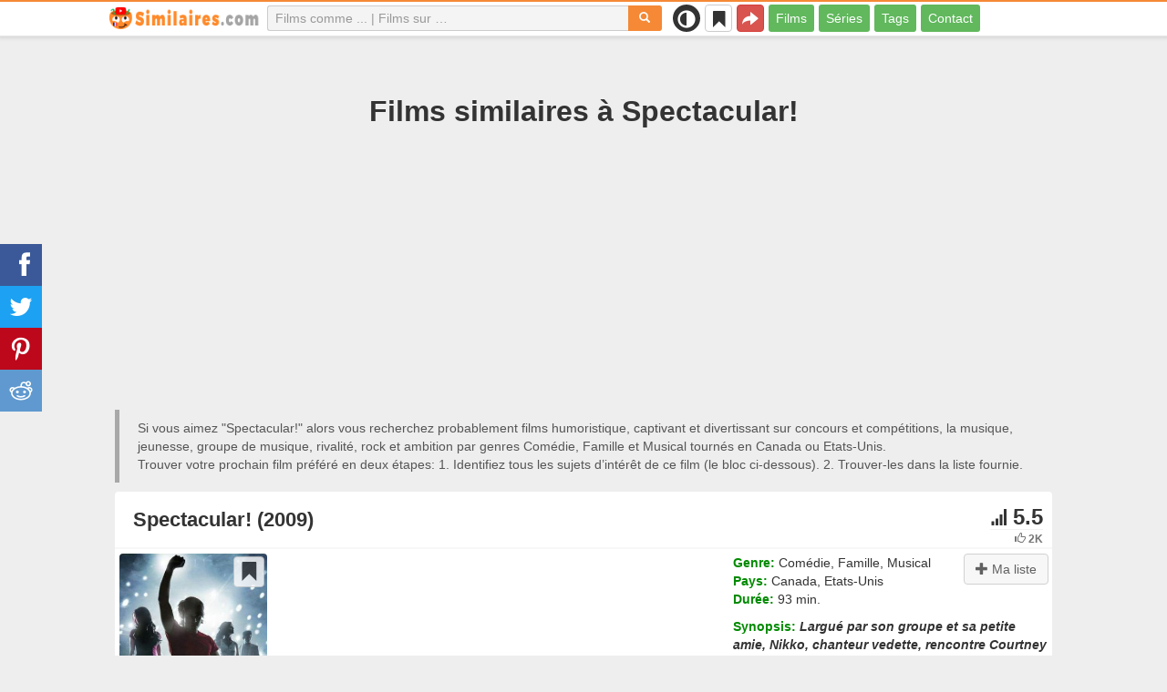

--- FILE ---
content_type: text/html; charset=UTF-8
request_url: https://similaires.com/film/1117-spectacular
body_size: 29960
content:
<!DOCTYPE html>
<html lang="fr">
<head>
<meta charset="utf-8">
<meta name="viewport" content="width=device-width, initial-scale=1.0" />
<link rel="stylesheet" type="text/css" href="/assets/style-t6VLZvCXwrLGdd2yBk-DgA.css" />
<script type="text/javascript">
/*<![CDATA[*/
var page_type = "movie";
var aSiteConf = {'t_Movies':'Films','t_Movie':'Film','t_Tags':'Tags','t_type_movies':'Films','t_type_series':'Séries','t_Type_serie':'Série','t_No_results_found_3dot':'Aucun résultat trouvé …','t_go_to_movie_page':'Aller à la page du film','t_ads_rand_trailer_heading':'Sélectionnez &quot;un film à regarder&quot; d\'après les bandes-annonces des films sélectionnés','t_ads_rand_trailer_next_trailer':'Suivante','t_ads_rand_trailer_next_movie':'Suivante','t_ads_rand_trailer_go_to_movie':'Aller au film','t_modal_nav_info':'Utilisez les boutons de navigation pour regarder le film suivant ou précédent de la liste','t_Close':'Fermer','t_View_all':'Montrer tout','t_Search':'Recherche','t_Also_search':'On cherche aussi','t_Popular':'Populaire','t_Recommended':'Recommandés','t_adult_show':'Montrer','t_adult_are_you_older':'Avez-vous plus de 18 ans?','t_privacy_message':'En cliquant sur \"Accepter\", vous acceptez le stockage de cookies sur votre appareil pour améliorer la navigation sur le site, analyser son utilisation. {privacy}.','t_Privacy_Policy':'Politique de confidentialité','t_Preferences':'Paramètres','t_Accept':'Accepter','t_Add':'Ajouter','t_Delete':'Supprimer','t_Watchlist':'Ma liste','t_Title':'Titre','t_Watch':'Regarder','t_Trailer':'Bande-annonce','t_Next':'Suivant','t_Prev':'Précédent','t_pick_ins_heading':'Regarde maintenant','t_pick_select_multiple_tags':'pick_select_multiple_tags','t_pick_your_criteria':'Vos critères pour choisir un film à regarder','t_pick_click_on_button':'pick_click_on_button','t_pick_click_to_get_recommendation':'pick_click_to_get_recommendation','t_Load_More_Tags':'Afficher plus de tags','t_Watchlist_empty':'Utilisez la fonction Ma liste sans inscription ! Cliquez simplement sur {1} ou {2} pour ajouter instantanément des films à votre Ma liste.','t_Subscribe':'S’abonner','t_subscribe_enter_your_email':'Entrez votre adresse e-mail','t_subscribe_no_spam':'Pas de spam. Désabonnez‑vous à tout moment.','t_subscribe_error_email':'Vérifiez votre adresse e-mail','t_subscribe_error_already_exists':'Vous êtes déjà abonné','t_error_message_common':'Une erreur est survenue','t_Share':'Partager','t_Copy_link':'Copier le lien','t_Copy_link_success':'Lien copié dans le presse-papiers !','t_Copy_list':'Copier la liste','t_Copy_success':'Copié dans le presse-papiers !','privacy_bar_show':false,'url_movie':'/film','url_tag':'/sur','url_pick':'/proposer','url_privacy':'/privacy','url_poster':'/img_fr/movie/thumb','url_tag_picture':'/img_fr/tag/thumb'};
var is_local = false;
var sSiteLang = 'fr';
var is_hieroglyph = false;
/*]]>*/
</script>
<title>Films comme Spectacular! | Meilleures recommandations</title>
<meta name="description" content="Films similaires à Spectacular!: Camp Rock 2 : Le face à face (2010), Les Cheetah Girls (2003), Le Rêve du chanteur masqué (2012), Collège Rock Stars (2009), Big Time Rush (2009), Les Cheetah girls 2 (2006), Popstar (2005), Le Feu sur la Glace 2 (2006), Teen Beach Movie (2013), JONAS L.A. (2009)"/>
<meta name="keywords" content="films comme Spectacular!, films similaires à Spectacular!"/>
<link rel="canonical" href="https://similaires.com/film/1117-spectacular" />
<meta property="og:type" content="website" />
<meta property="og:url" content="https://similaires.com/film/1117-spectacular" />
<meta property="og:title" content="Films comme Spectacular! | Meilleures recommandations" />
<meta property="og:description" content="Films similaires à Spectacular!: Camp Rock 2 : Le face à face (2010), Les Cheetah Girls (2003), Le Rêve du chanteur masqué (2012), Collège Rock Stars (2009), Big Time Rush (2009), Les Cheetah girls 2 (2006), Popstar (2005), Le Feu sur la Glace 2 (2006), Teen Beach Movie (2013), JONAS L.A. (2009)" />
<meta property="og:image" content="https://similaires.com/img_fr/movie/thumb/f8/1117.jpg" />
<meta property="twitter:card" content="summary_large_image" />
<meta property="twitter:title" content="Films comme Spectacular! | Meilleures recommandations" />
<meta property="twitter:description" content="Films similaires à Spectacular!: Camp Rock 2 : Le face à face (2010), Les Cheetah Girls (2003), Le Rêve du chanteur masqué (2012), Collège Rock Stars (2009), Big Time Rush (2009), Les Cheetah girls 2 (2006), Popstar (2005), Le Feu sur la Glace 2 (2006), Teen Beach Movie (2013), JONAS L.A. (2009)" />
<meta property="twitter:image" content="https://similaires.com/img_fr/movie/thumb/f8/1117.jpg" />
<link rel="icon" type="image/png" href="/img_fr/favicon/favicon-96x96.png" sizes="96x96" />
<link rel="icon" type="image/svg+xml" href="/img_fr/favicon/favicon.svg" />
<link rel="shortcut icon" href="/img_fr/favicon/favicon.ico" />
<link rel="apple-touch-icon" sizes="180x180" href="/img_fr/favicon/apple-touch-icon.png" />
<meta name="apple-mobile-web-app-title" content="Similaires" />
<link rel="manifest" href="/img_fr/favicon/site.webmanifest" />
</head>
<body><script type="text/javascript">
/*<![CDATA[*/
(function(){if(localStorage.getItem("dark-mode")==="1"){document.body.classList.add("dark-mode")}})();
/*]]>*/
</script>

<header class="clearfix" id="header">
    <nav class="navbar navbar-default navbar-fixed-top">
        <div class="container">
            <div class="row">
                <div class="col-md-2 col-sm-2 col-ms-12 col-xs-12 column-logo">
                    <div class="navbar-header">

                        <button type="button" class="navbar-toggle collapsed" data-toggle="collapse" data-target="#main-menu-navbar-collapse" aria-expanded="false" aria-label="Menu">
                            <span class="sr-only"> </span>
                            <span class="icon-bar"></span>
                            <span class="icon-bar"></span>
                            <span class="icon-bar"></span>
                        </button>
                                                <button title="Partager" class="btn btn-danger header-share visible-xs-block visible-ms-block" onclick="headerShare()"><span class="glyphicon glyphicon-share-alt"></span></button>
                        <button title="Ma liste" class="btn btn-default header-watchlist visible-xs-block visible-ms-block" onclick="favShowList()"><span class="glyphicon glyphicon-bookmark"></span></button>
                        <span class="theme-switcher visible-xs-block visible-ms-block">
                            <span class="theme-switcher__control">
                                <i class="glyphicon glyphicon-adjust"></i>
                            </span>
                        </span>
                                                <a href="/" id="header-logo" aria-label="similaires.com"><img class="img-responsive" width="400" height="60" title="similaires.com" src="/css/img/logo_fr.png" alt="similaires.com" decoding="async" fetchpriority="high" /></a>

                                            </div>
                </div>

                <div class="col-md-5 col-sm-4 col-ms-12 col-xs-12 column-top-search">
                    <div id="top-search-c">
                        <div id="top-search-form">
                            <div class="input-group">
                                <input id="top-search" class="form-control ui-autocomplete-input" placeholder="Films comme ... | Films sur …" type="text" name="Movie" autocomplete="off">
                                <div class="input-group-btn">
                                    <button id="btn-top-search" class="btn btn-default" type="button" onclick="topSearch();" aria-label="Recherche"><span id="btn-top-search-icon" class="glyphicon glyphicon-search" onclick="topSearch();"></span></button>
                                </div>
                            </div>
                        </div>
                        <div id="top-search-result-c">
                            <div id="top-search-result">

                            </div>
                        </div>
                    </div>
                </div>
                <div class="col-md-5 col-sm-6 col-ms-12 col-xs-12 column-top-btn">

                    <span class="theme-switcher visible-lg-block visible-md-block visible-sm-block">
                        <span class="theme-switcher__control">
                            <i class="glyphicon glyphicon-adjust"></i>
                        </span>
                    </span>
                    <button title="Ma liste" class="btn btn-default header-watchlist visible-lg-block visible-md-block visible-sm-block" onclick="favShowList()"><span class="glyphicon glyphicon-bookmark"></span></button>
                    <button title="Partager" class="btn btn-danger header-share visible-lg-block visible-md-block visible-sm-block" onclick="headerShare()"><span class="glyphicon glyphicon-share-alt"></span></button>
                    <div class="collapse navbar-collapse" id="main-menu-navbar-collapse">
                        <ul class="nav navbar-nav" id="yw1">
<li><a data-goal="main-menu-movie" href="/film">Films</a></li>
<li><a data-goal="main-menu-serie" href="/serie">Séries</a></li>
<li><a data-goal="main-menu-tag" href="/sur">Tags</a></li>
<li><a data-goal="main-menu-contact" href="/contact">Contact</a></li>
</ul>                    </div>
                </div>
            </div>
        </div>
    </nav>
</header>
<div id="main">
    <div class="container">
        <div id="topRightNotify" class='notifications top-right'>
            <div class="loading" id="mainLoading"></div>
        </div>
        
<div id="content">
    <div class="block-main block-main-first">
    <div class="heading-c">
        <h1>Films similaires à Spectacular!</h1>
        <div class="block-ins-gad" id="ins-gad-h1"> <script async src="https://pagead2.googlesyndication.com/pagead/js/adsbygoogle.js?client=ca-pub-4125147252502590" crossorigin="anonymous"></script> <!-- fr adaptive --> <ins class="adsbygoogle" style="display:block" data-ad-client="ca-pub-4125147252502590" data-ad-slot="3265989990" data-ad-format="auto" data-full-width-responsive="true" data-ad-channel="4946056101+7029566953"></ins> <script> (adsbygoogle = window.adsbygoogle || []).push({}); </script> </div>
        <div class="h-desc">
                    Si vous aimez &quot;Spectacular!&quot; alors vous recherchez probablement films humoristique, captivant et divertissant sur concours et compétitions, la musique, jeunesse, groupe de musique, rivalité, rock et ambition par genres Comédie, Famille et Musical tournés en Canada ou Etats-Unis.                    <div>
                Trouver votre prochain film préféré en deux étapes: 1. Identifiez tous les sujets d’intérêt de ce film (le bloc ci-dessous). 2. Trouver-les dans la liste fournie.            </div>
        </div>
            </div>
    
    
    <div class="item-c">
        <div class="item item-big item-movie clearfix" data-id="1117">
            <div class="item-name">
                <div class="name-c"><span>Spectacular! (2009)</span></div>
                <div class="rat">
                                            <div class="rat-rating" title="rating" data-nosnippet>
                            <span class="glyphicon glyphicon-signal" aria-hidden="true"></span>&nbsp;5.5                        </div>
                                                                <div class="rat-vote" title="votes" data-nosnippet>
                            <span class="glyphicon glyphicon-thumbs-up" aria-hidden="true"></span>&nbsp;2K                        </div>
                                    </div>
            </div>
            <div class="row">
                <div class="col-md-2 col-sm-2 col-ms-3 col-xs-12 column-img">
                    <div class="img-c">
                        <img class="img-responsive" width="300" height="450" src="/img_fr/movie/thumb/f8/1117.jpg" alt="Spectacular! (2009)" />                    </div>
                                                        </div>
                <div class="col-md-10 col-sm-10 col-ms-9 col-xs-12 column-content">
                                        <div class="row">
                                                <div class="col-lg-7 col-md-7 col-sm-7 col-xs-12">
                                                        <div class="block-ins-gad" id="ins-gad-center"> <script async src="https://pagead2.googlesyndication.com/pagead/js/adsbygoogle.js?client=ca-pub-4125147252502590" crossorigin="anonymous"></script> <!-- fr center adaptive --> <ins class="adsbygoogle" style="display:block" data-ad-client="ca-pub-4125147252502590" data-ad-slot="3483759647" data-ad-format="rectangle" data-full-width-responsive="true" data-ad-channel="8741830888+7029566953"></ins> <script> (adsbygoogle = window.adsbygoogle || []).push({}); </script> </div>
                                                    </div>
                                                <div class="col-lg-5 col-md-5 col-sm-5 col-xs-12 movie-content">
                                                                                        <div class="attr">
                                    <span class="entry">Genre:</span> <span class="value">Comédie, Famille, Musical</span>
                                </div>
                                                                                        <div class="attr">
                                    <span class="entry">Pays:</span> <span class="value">Canada, Etats-Unis</span>
                                </div>
                                                                                        <div class="attr">
                                    <span class="entry">Durée:</span> <span class="value">93 min.</span>
                                </div>
                                                                                                                    <div class="attr attr-story">
                                    <span class="entry">Synopsis:</span>
                                    <span class="value">Largué par son groupe et sa petite amie, Nikko, chanteur vedette, rencontre Courtney qui lui propose d&#039;intégrer sa troupe, Spectacular, en vue d&#039;une compétition qu&#039;elle espère remporter grâce à lui. Peu adepte des comédies musicales, Nikko refuse pour se consacrer à sa carrière solo mais, va changer d&#039;avis et relever le défi aux côtés de Courtney et des Spectacular !</span>
                                </div>
                                                    </div>
                    </div>
                                                                    <div class="attr attr-tag attr-tag-group-3">
                                <span class="entry">Style:</span>
                                <span class="value">
                                    humoristique, captivant, divertissant, légers, bien-être, marrant, l&#039;adolescence, sentimental, réaliste, semi sérieux                                </span>
                            </div>
                                                        <div class="attr attr-tag attr-tag-group-4">
                                <span class="entry">Public:</span>
                                <span class="value">
                                    les adolescents, chick flick, nuit de filles                                </span>
                            </div>
                                                        <div class="attr attr-tag attr-tag-group-1">
                                <span class="entry">Sujet:</span>
                                <span class="value">
                                    concours et compétitions, la musique, jeunesse, groupe de musique, rivalité, rock, ambition, adolescent, adolescente, chorale, concours, école secondaire, amour et romance, romance adolescente, amis, vie d&#039;adolescent, mode de vie, la vie du musicien, artistes et showbiz, la vie de l&#039;artiste, désir de gloire, chanteur, rock star, concours, rivaux ...                                </span>
                            </div>
                                                        <div class="attr attr-tag attr-tag-group-2">
                                <span class="entry">Temps:</span>
                                <span class="value">
                                    21e siècle, contemporain                                </span>
                            </div>
                                                        <div class="attr attr-tag attr-tag-group-5">
                                <span class="entry">Lieu:</span>
                                <span class="value">
                                    Etats-Unis                                </span>
                            </div>
                                                                </div>
            </div>
                    </div>
    </div>
</div>


<div id="best-tags">
    <h2>Catégories de film</h2>
    <div class="block-ins block-ins-tag block-ins-tag-s1">
        <div class="row equal">
                <div class="col-md-3 col-sm-3 col-ms-6 col-xs-6">
            <div class="block-ins-item">
                                <a class="block-ins-img" target="_blank" data-id="123303" href="/sur/123303-les-adolescents"><img class="img-responsive" width="400" height="200" title="les adolescents films" loading="lazy" src="/img_fr/tag/thumb/28/123303.jpg" alt="les adolescents films" /></a>                <div class="block-ins-caption">
                                        <a target="_blank" data-id="123303" href="/sur/123303-les-adolescents">Les adolescents</a>
                                    </div>
                                <div class="block-ins-num" data-nosnippet><span aria-hidden="true" class="glyphicon glyphicon-film"></span> 8562</div>
                            </div>
        </div>
                <div class="col-md-3 col-sm-3 col-ms-6 col-xs-6">
            <div class="block-ins-item">
                                <a class="block-ins-img" target="_blank" data-id="123397" href="/sur/123397-concours-et-competitions"><img class="img-responsive" width="400" height="200" title="concours et compétitions films" loading="lazy" src="/img_fr/tag/thumb/71/123397.jpg" alt="concours et compétitions films" /></a>                <div class="block-ins-caption">
                                        <a target="_blank" data-id="123397" href="/sur/123397-concours-et-competitions">Concours et compétitions</a>
                                    </div>
                                <div class="block-ins-num" data-nosnippet><span aria-hidden="true" class="glyphicon glyphicon-film"></span> 1446</div>
                            </div>
        </div>
                <div class="col-md-3 col-sm-3 col-ms-6 col-xs-6">
            <div class="block-ins-item">
                                <a class="block-ins-img" target="_blank" data-id="123319" href="/sur/123319-la-musique"><img class="img-responsive" width="400" height="200" title="la musique films" loading="lazy" src="/img_fr/tag/thumb/70/123319.jpg" alt="la musique films" /></a>                <div class="block-ins-caption">
                                        <a target="_blank" data-id="123319" href="/sur/123319-la-musique">La musique</a>
                                    </div>
                                <div class="block-ins-num" data-nosnippet><span aria-hidden="true" class="glyphicon glyphicon-film"></span> 1538</div>
                            </div>
        </div>
                <div class="col-md-3 col-sm-3 col-ms-6 col-xs-6">
            <div class="block-ins-item">
                                <a class="block-ins-img" target="_blank" data-id="5456" href="/sur/5456-jeunesse"><img class="img-responsive" width="400" height="200" title="jeunesse films" loading="lazy" src="/img_fr/tag/thumb/45/5456.jpg" alt="jeunesse films" /></a>                <div class="block-ins-caption">
                                        <a target="_blank" data-id="5456" href="/sur/5456-jeunesse">Jeunesse</a>
                                    </div>
                                <div class="block-ins-num" data-nosnippet><span aria-hidden="true" class="glyphicon glyphicon-film"></span> 9502</div>
                            </div>
        </div>
                <div class="col-md-3 col-sm-3 col-ms-6 col-xs-6">
            <div class="block-ins-item">
                                <a class="block-ins-img" target="_blank" data-id="1592" href="/sur/1592-groupe-de-musique"><img class="img-responsive" width="400" height="200" title="groupe de musique films" loading="lazy" src="/img_fr/tag/thumb/dd/1592.jpg" alt="groupe de musique films" /></a>                <div class="block-ins-caption">
                                        <a target="_blank" data-id="1592" href="/sur/1592-groupe-de-musique">Groupe de musique</a>
                                    </div>
                                <div class="block-ins-num" data-nosnippet><span aria-hidden="true" class="glyphicon glyphicon-film"></span> 627</div>
                            </div>
        </div>
                <div class="col-md-3 col-sm-3 col-ms-6 col-xs-6">
            <div class="block-ins-item">
                                <a class="block-ins-img" target="_blank" data-id="143" href="/sur/143-rivalite"><img class="img-responsive" width="400" height="200" title="rivalité films" loading="lazy" src="/img_fr/tag/thumb/04/143.jpg" alt="rivalité films" /></a>                <div class="block-ins-caption">
                                        <a target="_blank" data-id="143" href="/sur/143-rivalite">Rivalité</a>
                                    </div>
                                <div class="block-ins-num" data-nosnippet><span aria-hidden="true" class="glyphicon glyphicon-film"></span> 11502</div>
                            </div>
        </div>
                <div class="col-md-3 col-sm-3 col-ms-6 col-xs-6">
            <div class="block-ins-item">
                                <a class="block-ins-img" target="_blank" data-id="9331" href="/sur/9331-roche"><img class="img-responsive" width="400" height="200" title="rock films" loading="lazy" src="/img_fr/tag/thumb/15/9331.jpg" alt="rock films" /></a>                <div class="block-ins-caption">
                                        <a target="_blank" data-id="9331" href="/sur/9331-roche">Rock</a>
                                    </div>
                                <div class="block-ins-num" data-nosnippet><span aria-hidden="true" class="glyphicon glyphicon-film"></span> 945</div>
                            </div>
        </div>
                <div class="col-md-3 col-sm-3 col-ms-6 col-xs-6">
            <div class="block-ins-item">
                                <a class="block-ins-img" target="_blank" data-id="123482" href="/sur/123482-humoristique"><img class="img-responsive" width="400" height="200" title="humoristique films" loading="lazy" src="/img_fr/tag/thumb/81/123482.jpg" alt="humoristique films" /></a>                <div class="block-ins-caption">
                                        <a target="_blank" data-id="123482" href="/sur/123482-humoristique">Humoristique</a>
                                    </div>
                                <div class="block-ins-num" data-nosnippet><span aria-hidden="true" class="glyphicon glyphicon-film"></span> 16135</div>
                            </div>
        </div>
            </div>
</div></div>


<div id="block-movie-rel-list" class="block-main">
    <div class="heading-c">
        <h2>Les meilleurs films comme Spectacular!</h2>
                <div class="block-ins-gad" id="ins-gad-h2"> <script async src="https://pagead2.googlesyndication.com/pagead/js/adsbygoogle.js?client=ca-pub-4125147252502590" crossorigin="anonymous"></script> <!-- fr adaptive --> <ins class="adsbygoogle" style="display:block" data-ad-client="ca-pub-4125147252502590" data-ad-slot="3265989990" data-ad-format="auto" data-full-width-responsive="true" data-ad-channel="2367994220+7029566953"></ins> <script> (adsbygoogle = window.adsbygoogle || []).push({}); </script> </div>
        <div class="h-desc">
                        La liste contient des films similaires classés par similarité. Le moteur de recommandation a sélectionné films humoristique, semi sérieux, réaliste et bien-être avec l'intrigue comprenant les sujets adolescent, jeunesse, amour et romance, mode de vie, adolescente, vie d&#039;adolescent et artistes et showbiz principalement dans les genres Comédie, Famille et La musique. Certains films comme Spectacular!: Camp Rock 2 : Le face à face (2010), Les Cheetah Girls (2003), Le Rêve du chanteur masqué (2012), Collège Rock Stars (2009), Big Time Rush (2009). Les attributs coïncidants sont en gras.                                </div>
            </div>
    
    
    <div class="block-tailer-and-sub block-trailer-and-sub-before"><div class="row"><div class="col-md-6 col-sm-6 col-ms-12 col-xs-12"><div class="lb-item pick-by-trailer-c"><div class="entry">Choisissez un film par bande-annonce</div><button class="btn btn-lg btn-inverse btn-block" onclick="movieTrailerShowFirst('movie_rel')">Voir les bandes‑annonces <span aria-hidden="true" class="glyphicon glyphicon-play-circle"></span></button></div></div><div class="col-md-6 col-sm-6 col-ms-12 col-xs-12"><div class="lb-item subscribe-c"><span class="entry entry-sub">Enregistrer ou partager cette liste</span> <button class="btn btn-lg btn-block btn-danger native-share" onclick="openShareModal()">Enregistrer ou partager <span aria-hidden="true" class="glyphicon glyphicon-share-alt"></span></button> </div></div></div></div>
    <div id="movie-rel-list-widget">
        <div id="movie-rel-list" class="item-c">
<div class="item item-small item-movie clearfix" data-id="18805">
    <div class="item-name">
        <div class="name-c">
            <a class="name" data-id="18805" id="rel-18805" href="/film/18805-camp-rock-2-le-face-a-face">Camp Rock 2 : Le face à face (2010)</a>        </div>
        <div class="rat">
                            <div class="rat-rating" title="rating" data-nosnippet>
                    <span class="glyphicon glyphicon-signal" aria-hidden="true"></span>&nbsp;5.2                </div>
                                        <div class="rat-vote" title="votes" data-nosnippet>
                    <span class="glyphicon glyphicon-thumbs-up" aria-hidden="true"></span>&nbsp;22K                </div>
                    </div>
    </div>
        <div class="row">
        <div class="col-md-2 col-sm-2 col-ms-3 col-xs-12 column-img">
                <div class="img-c">
                    <img class="img-responsive" width="300" height="450" data-id="18805" onclick="showMovieTrailerById(18805,&#039;movie_rel&#039;)" loading="lazy" src="/img_fr/movie/thumb/e0/18805.jpg" alt="Camp Rock 2 : Le face à face (2010)" />                </div>

                                    <button class="btn btn-inverse btn-lg trailer-btn" onclick="showMovieTrailerById(18805, 'movie_rel')">Bande-annonce <span aria-hidden="true" class="glyphicon glyphicon-play-circle hidden-sm hidden-ms"></span></button>
                
                        </div>
        <div class="col-md-10 col-sm-10 col-ms-9 col-xs-12">
                        <div class="row">
                <div class="col-md-9 col-sm-8 col-xs-12 column-content movie-content">
                                            <div class="attr">
                            <span class="entry">Genre:</span> <span class="value">Comédie, Famille, La musique, Musical, Romance</span>
                        </div>
                                                                <div class="attr">
                            <span class="entry">Pays:</span> <span class="value">Etats-Unis</span>
                        </div>
                                                                <div class="attr">
                            <span class="entry">Durée:</span> <span class="value">97 min.</span>
                        </div>
                                                                                    <div class="attr attr-story">
                            <span class="entry">Synopsis:</span>
                            <span class="value">Mitchie (Demi Lovato), Shane, Jason, Nate (les Jonas Brothers) et leurs amis sont de retour à Camp Rock pour un nouvel été fabuleux sous le signe de la musique, du rire et peut-être même de la romance. Cependant, ils apprennent qu&#039;un ...</span>
                        </div>
                        <div class="block-ins-gad"> <script async src="https://pagead2.googlesyndication.com/pagead/js/adsbygoogle.js?client=ca-pub-4125147252502590" crossorigin="anonymous"></script> <!-- fr adaptive --> <ins class="adsbygoogle" style="display:block" data-ad-client="ca-pub-4125147252502590" data-ad-slot="3265989990" data-ad-format="auto" data-full-width-responsive="true" data-ad-channel="8627620787+7029566953"></ins> <script> (adsbygoogle = window.adsbygoogle || []).push({}); </script> </div>
                            <div class="attr attr-tag attr-tag-group-3">
                                <span class="entry">Style:</span>
                                <span class="value">
                                <span class="tag-k" onclick="goTagById(124292)">l&#039;adolescence</span>, <span class="tag-k" onclick="goTagById(44734)">sentimental</span>, <span class="tag-k" onclick="goTagById(45403)">bien-être</span>, <span class="tag-k" onclick="goTagById(19104)">réaliste</span>, <span class="tag-k" onclick="goTagById(123305)">semi sérieux</span> ...                                </span>
                            </div>
                                                        <div class="attr attr-tag attr-tag-group-4">
                                <span class="entry">Public:</span>
                                <span class="value">
                                <span class="tag-k" onclick="goTagById(123303)">les adolescents</span>, des enfants, <span class="tag-k" onclick="goTagById(24843)">chick flick</span>, <span class="tag-k" onclick="goTagById(123302)">nuit de filles</span>, pré-adolescents ...                                </span>
                            </div>
                                                        <div class="attr attr-tag attr-tag-group-1">
                                <span class="entry">Sujet:</span>
                                <span class="value">
                                camp d&#039;été, camp, <span class="tag-k" onclick="goTagById(1316)">adolescent</span>, concours de chant, <span class="tag-k" onclick="goTagById(1592)">groupe de musique</span>, <span class="tag-k" onclick="goTagById(123397)">concours et compétitions</span>, <span class="tag-k" onclick="goTagById(123329)">artistes et showbiz</span>, <span class="tag-k" onclick="goTagById(83562)">vie d&#039;adolescent</span>, amour adolescent, <span class="tag-k" onclick="goTagById(143)">rivalité</span>, amitié, <span class="tag-k" onclick="goTagById(123844)">amis</span> ...                                </span>
                            </div>
                                                        <div class="attr attr-tag attr-tag-group-2">
                                <span class="entry">Temps:</span>
                                <span class="value">
                                <span class="tag-k" onclick="goTagById(3715)">21e siècle</span>                                </span>
                            </div>
                                                        <div class="attr attr-tag attr-tag-group-5">
                                <span class="entry">Lieu:</span>
                                <span class="value">
                                <span class="tag-k" onclick="goTagById(2170)">Etats-Unis</span>                                </span>
                            </div>
                                                                    <div class="movie-go-to">
                        <button class="btn btn-inverse btn-lg" data-id="18805" onclick="goMovieById(18805)"><span aria-hidden="true" class="glyphicon glyphicon-play"></span> Film <span aria-hidden="true" class="glyphicon glyphicon-play"></span></button>
                    </div>
                                    </div>
                                <div class="col-md-3 col-sm-4 col-xs-12 column-smt">
                    <div class="row item-vote-c">
                        <div class="col-md-12 col-sm-12 col-xs-3"><div class="smt-header-c" data-nosnippet>Ressemblance:</div></div>

                        
                                                <div class="col-md-6 col-sm-6 col-xs-3"><button class="vote-btn btn btn-success" onclick="voteMark(this)" data-vote-type="r" data-vote-id="1117_18805" data-vote-value="1" name="yt0" type="button">Oui <span aria-hidden="true" class="glyphicon glyphicon-thumbs-up"></span></button></div>
                        <div class="col-md-6 col-sm-6 col-xs-3"><button class="vote-btn btn btn-danger" onclick="voteMark(this)" data-vote-type="r" data-vote-id="1117_18805" data-vote-value="0" name="yt1" type="button">Non <span aria-hidden="true" class="glyphicon glyphicon-thumbs-down"></span></button></div>
                        
                                                <div class="col-md-12 col-sm-12 col-xs-3">
                                <div class="smt">
                                    <span title="rating" class="smt-value">100%</span>
                                </div>
                                <div class="smt-progress">
                                    <div style="width: 100%;background-color: rgb(4, 200, 0);"> </div>
                                </div>
                        </div>
                                            </div>
                </div>
            </div>
        </div>
    </div>
    </div><div class="item item-small item-movie clearfix" data-id="24530">
    <div class="item-name">
        <div class="name-c">
            <a class="name" data-id="24530" id="rel-24530" href="/film/24530-cheetah-girls">Les Cheetah Girls (2003)</a>        </div>
        <div class="rat">
                            <div class="rat-rating" title="rating" data-nosnippet>
                    <span class="glyphicon glyphicon-signal" aria-hidden="true"></span>&nbsp;5.0                </div>
                                        <div class="rat-vote" title="votes" data-nosnippet>
                    <span class="glyphicon glyphicon-thumbs-up" aria-hidden="true"></span>&nbsp;10K                </div>
                    </div>
    </div>
        <div class="row">
        <div class="col-md-2 col-sm-2 col-ms-3 col-xs-12 column-img">
                <div class="img-c">
                    <img class="img-responsive" width="300" height="450" data-id="24530" onclick="showMovieTrailerById(24530,&#039;movie_rel&#039;)" loading="lazy" src="/img_fr/movie/thumb/1a/24530.jpg" alt="Les Cheetah Girls (2003)" />                </div>

                                    <button class="btn btn-inverse btn-lg trailer-btn" onclick="showMovieTrailerById(24530, 'movie_rel')">Bande-annonce <span aria-hidden="true" class="glyphicon glyphicon-play-circle hidden-sm hidden-ms"></span></button>
                
                        </div>
        <div class="col-md-10 col-sm-10 col-ms-9 col-xs-12">
                        <div class="row">
                <div class="col-md-9 col-sm-8 col-xs-12 column-content movie-content">
                                            <div class="attr">
                            <span class="entry">Genre:</span> <span class="value">Comédie, Drame, Famille, La musique, Musical</span>
                        </div>
                                                                <div class="attr">
                            <span class="entry">Pays:</span> <span class="value">Etats-Unis, Canada</span>
                        </div>
                                                                <div class="attr">
                            <span class="entry">Durée:</span> <span class="value">100 min.</span>
                        </div>
                                                                                    <div class="attr attr-story">
                            <span class="entry">Synopsis:</span>
                            <span class="value">Galleria et ses amies forment, depuis quelques temps déjà, le groupe des Cheetah Girls. Quand le fameux concours des jeunes talents de leur école approche, l&#039;excitation est à son comble tant les jeunes filles se sentent prêtes à le ...</span>
                        </div>
                        <div class="block-ins-gad"> <script async src="https://pagead2.googlesyndication.com/pagead/js/adsbygoogle.js?client=ca-pub-4125147252502590" crossorigin="anonymous"></script> <!-- fr adaptive --> <ins class="adsbygoogle" style="display:block" data-ad-client="ca-pub-4125147252502590" data-ad-slot="3265989990" data-ad-format="auto" data-full-width-responsive="true" data-ad-channel="6604092678+7029566953"></ins> <script> (adsbygoogle = window.adsbygoogle || []).push({}); </script> </div>
                            <div class="attr attr-tag attr-tag-group-3">
                                <span class="entry">Style:</span>
                                <span class="value">
                                <span class="tag-k" onclick="goTagById(123482)">humoristique</span>, <span class="tag-k" onclick="goTagById(123305)">semi sérieux</span>, <span class="tag-k" onclick="goTagById(45403)">bien-être</span>, émouvant, <span class="tag-k" onclick="goTagById(124292)">l&#039;adolescence</span> ...                                </span>
                            </div>
                                                        <div class="attr attr-tag attr-tag-group-4">
                                <span class="entry">Public:</span>
                                <span class="value">
                                <span class="tag-k" onclick="goTagById(123302)">nuit de filles</span>, <span class="tag-k" onclick="goTagById(123303)">les adolescents</span>, des enfants, pré-adolescents, <span class="tag-k" onclick="goTagById(24843)">chick flick</span> ...                                </span>
                            </div>
                                                        <div class="attr attr-tag attr-tag-group-1">
                                <span class="entry">Sujet:</span>
                                <span class="value">
                                amitié, biracial, <span class="tag-k" onclick="goTagById(2563)">école secondaire</span>, devenir majeur, le showbiz, <span class="tag-k" onclick="goTagById(106237)">la vie du musicien</span>, suis tes rêves, mode, <span class="tag-k" onclick="goTagById(1592)">groupe de musique</span>, <span class="tag-k" onclick="goTagById(83562)">vie d&#039;adolescent</span>, devenir une célébrité, <span class="tag-k" onclick="goTagById(16455)">mode de vie</span> ...                                </span>
                            </div>
                                                        <div class="attr attr-tag attr-tag-group-5">
                                <span class="entry">Lieu:</span>
                                <span class="value">
                                New York, <span class="tag-k" onclick="goTagById(2170)">Etats-Unis</span>, manhattan, new york                                </span>
                            </div>
                                                                    <div class="movie-go-to">
                        <button class="btn btn-inverse btn-lg" data-id="24530" onclick="goMovieById(24530)"><span aria-hidden="true" class="glyphicon glyphicon-play"></span> Film <span aria-hidden="true" class="glyphicon glyphicon-play"></span></button>
                    </div>
                                    </div>
                                <div class="col-md-3 col-sm-4 col-xs-12 column-smt">
                    <div class="row item-vote-c">
                        <div class="col-md-12 col-sm-12 col-xs-3"><div class="smt-header-c" data-nosnippet>Ressemblance:</div></div>

                        
                                                <div class="col-md-6 col-sm-6 col-xs-3"><button class="vote-btn btn btn-success" onclick="voteMark(this)" data-vote-type="r" data-vote-id="1117_24530" data-vote-value="1" name="yt2" type="button">Oui <span aria-hidden="true" class="glyphicon glyphicon-thumbs-up"></span></button></div>
                        <div class="col-md-6 col-sm-6 col-xs-3"><button class="vote-btn btn btn-danger" onclick="voteMark(this)" data-vote-type="r" data-vote-id="1117_24530" data-vote-value="0" name="yt3" type="button">Non <span aria-hidden="true" class="glyphicon glyphicon-thumbs-down"></span></button></div>
                        
                                                <div class="col-md-12 col-sm-12 col-xs-3">
                                <div class="smt">
                                    <span title="rating" class="smt-value">100%</span>
                                </div>
                                <div class="smt-progress">
                                    <div style="width: 100%;background-color: rgb(4, 200, 0);"> </div>
                                </div>
                        </div>
                                            </div>
                </div>
            </div>
        </div>
    </div>
    </div><div class="block-ins-gad"> <script async src="https://pagead2.googlesyndication.com/pagead/js/adsbygoogle.js?client=ca-pub-4125147252502590" crossorigin="anonymous"></script> <!-- fr adaptive --> <ins class="adsbygoogle" style="display:block" data-ad-client="ca-pub-4125147252502590" data-ad-slot="3265989990" data-ad-format="auto" data-full-width-responsive="true" data-ad-channel="3489504202+7029566953"></ins> <script> (adsbygoogle = window.adsbygoogle || []).push({}); </script> </div>
<div class="item item-small item-movie clearfix" data-id="24150">
    <div class="item-name">
        <div class="name-c">
            <a class="name" data-id="24150" id="rel-24150" href="/film/24150-the-cheetah-girls-3-un-monde-unique">Les Cheetah Girls : Un monde unique (2008)</a>        </div>
        <div class="rat">
                            <div class="rat-rating" title="rating" data-nosnippet>
                    <span class="glyphicon glyphicon-signal" aria-hidden="true"></span>&nbsp;4.7                </div>
                                        <div class="rat-vote" title="votes" data-nosnippet>
                    <span class="glyphicon glyphicon-thumbs-up" aria-hidden="true"></span>&nbsp;5K                </div>
                    </div>
    </div>
        <div class="row">
        <div class="col-md-2 col-sm-2 col-ms-3 col-xs-12 column-img">
                <div class="img-c">
                    <img class="img-responsive" width="300" height="450" data-id="24150" onclick="showMovieTrailerById(24150,&#039;movie_rel&#039;)" loading="lazy" src="/img_fr/movie/thumb/80/24150.jpg" alt="Les Cheetah Girls : Un monde unique (2008)" />                </div>

                                    <button class="btn btn-inverse btn-lg trailer-btn" onclick="showMovieTrailerById(24150, 'movie_rel')">Bande-annonce <span aria-hidden="true" class="glyphicon glyphicon-play-circle hidden-sm hidden-ms"></span></button>
                
                        </div>
        <div class="col-md-10 col-sm-10 col-ms-9 col-xs-12">
                        <div class="row">
                <div class="col-md-9 col-sm-8 col-xs-12 column-content movie-content">
                                            <div class="attr">
                            <span class="entry">Genre:</span> <span class="value">Comédie, Drame, Famille, Musical</span>
                        </div>
                                                                <div class="attr">
                            <span class="entry">Pays:</span> <span class="value">Etats-Unis</span>
                        </div>
                                                                <div class="attr">
                            <span class="entry">Durée:</span> <span class="value">90 min.</span>
                        </div>
                                                                                    <div class="attr attr-story">
                            <span class="entry">Synopsis:</span>
                            <span class="value">Les Cheetah Girls sont invitées à participer à une comédie musicale indienne, sous la direction de Vikram, célèbre réalisateur. Arrivées sur place, elles découvrent que ce dernier ne souhaite engager que l&#039;une d&#039;entre elles. Au ...</span>
                        </div>
                        <div class="block-ins-gad"> <script async src="https://pagead2.googlesyndication.com/pagead/js/adsbygoogle.js?client=ca-pub-4125147252502590" crossorigin="anonymous"></script> <!-- fr adaptive --> <ins class="adsbygoogle" style="display:block" data-ad-client="ca-pub-4125147252502590" data-ad-slot="3265989990" data-ad-format="auto" data-full-width-responsive="true" data-ad-channel="3840364040+7029566953"></ins> <script> (adsbygoogle = window.adsbygoogle || []).push({}); </script> </div>
                            <div class="attr attr-tag attr-tag-group-3">
                                <span class="entry">Style:</span>
                                <span class="value">
                                <span class="tag-k" onclick="goTagById(45403)">bien-être</span>, <span class="tag-k" onclick="goTagById(123482)">humoristique</span>, <span class="tag-k" onclick="goTagById(123305)">semi sérieux</span>, émouvant, <span class="tag-k" onclick="goTagById(19104)">réaliste</span> ...                                </span>
                            </div>
                                                        <div class="attr attr-tag attr-tag-group-4">
                                <span class="entry">Public:</span>
                                <span class="value">
                                sortie en famille, <span class="tag-k" onclick="goTagById(123303)">les adolescents</span>, des enfants, <span class="tag-k" onclick="goTagById(24843)">chick flick</span>, pré-adolescents                                </span>
                            </div>
                                                        <div class="attr attr-tag attr-tag-group-1">
                                <span class="entry">Sujet:</span>
                                <span class="value">
                                espère, <span class="tag-k" onclick="goTagById(143)">rivalité</span>, amitié, devenir une célébrité, suis tes rêves, <span class="tag-k" onclick="goTagById(123397)">concours et compétitions</span>, la vie de famille, <span class="tag-k" onclick="goTagById(123337)">amour et romance</span>, <span class="tag-k" onclick="goTagById(1316)">adolescent</span>, <span class="tag-k" onclick="goTagById(1315)">adolescente</span>, musique et danse, profession ...                                </span>
                            </div>
                                                        <div class="attr attr-tag attr-tag-group-5">
                                <span class="entry">Lieu:</span>
                                <span class="value">
                                Asie, Inde                                </span>
                            </div>
                                                                    <div class="movie-go-to">
                        <button class="btn btn-inverse btn-lg" data-id="24150" onclick="goMovieById(24150)"><span aria-hidden="true" class="glyphicon glyphicon-play"></span> Film <span aria-hidden="true" class="glyphicon glyphicon-play"></span></button>
                    </div>
                                    </div>
                                <div class="col-md-3 col-sm-4 col-xs-12 column-smt">
                    <div class="row item-vote-c">
                        <div class="col-md-12 col-sm-12 col-xs-3"><div class="smt-header-c" data-nosnippet>Ressemblance:</div></div>

                        
                                                <div class="col-md-6 col-sm-6 col-xs-3"><button class="vote-btn btn btn-success" onclick="voteMark(this)" data-vote-type="r" data-vote-id="1117_24150" data-vote-value="1" name="yt4" type="button">Oui <span aria-hidden="true" class="glyphicon glyphicon-thumbs-up"></span></button></div>
                        <div class="col-md-6 col-sm-6 col-xs-3"><button class="vote-btn btn btn-danger" onclick="voteMark(this)" data-vote-type="r" data-vote-id="1117_24150" data-vote-value="0" name="yt5" type="button">Non <span aria-hidden="true" class="glyphicon glyphicon-thumbs-down"></span></button></div>
                        
                                                <div class="col-md-12 col-sm-12 col-xs-3">
                                <div class="smt">
                                    <span title="rating" class="smt-value">100%</span>
                                </div>
                                <div class="smt-progress">
                                    <div style="width: 100%;background-color: rgb(4, 200, 0);"> </div>
                                </div>
                        </div>
                                            </div>
                </div>
            </div>
        </div>
    </div>
    </div><div class="item item-small item-movie clearfix" data-id="486">
    <div class="item-name">
        <div class="name-c">
            <a class="name" data-id="486" id="rel-486" href="/film/486-le-reve-du-chanteur-masque">Le Rêve du chanteur masqué (2012)</a>        </div>
        <div class="rat">
                            <div class="rat-rating" title="rating" data-nosnippet>
                    <span class="glyphicon glyphicon-signal" aria-hidden="true"></span>&nbsp;6.7                </div>
                                        <div class="rat-vote" title="votes" data-nosnippet>
                    <span class="glyphicon glyphicon-thumbs-up" aria-hidden="true"></span>&nbsp;3K                </div>
                    </div>
    </div>
        <div class="row">
        <div class="col-md-2 col-sm-2 col-ms-3 col-xs-12 column-img">
                <div class="img-c">
                    <img class="img-responsive" width="300" height="450" data-id="486" onclick="showMovieTrailerById(486,&#039;movie_rel&#039;)" loading="lazy" src="/img_fr/movie/thumb/42/486.jpg" alt="Le Rêve du chanteur masqué (2012)" />                </div>

                                    <button class="btn btn-inverse btn-lg trailer-btn" onclick="showMovieTrailerById(486, 'movie_rel')">Bande-annonce <span aria-hidden="true" class="glyphicon glyphicon-play-circle hidden-sm hidden-ms"></span></button>
                
                        </div>
        <div class="col-md-10 col-sm-10 col-ms-9 col-xs-12">
                        <div class="row">
                <div class="col-md-9 col-sm-8 col-xs-12 column-content movie-content">
                                            <div class="attr">
                            <span class="entry">Genre:</span> <span class="value">Comédie, Drame, Famille, Musical</span>
                        </div>
                                                                <div class="attr">
                            <span class="entry">Pays:</span> <span class="value">Etats-Unis, Canada</span>
                        </div>
                                                                <div class="attr">
                            <span class="entry">Durée:</span> <span class="value">88 min.</span>
                        </div>
                                                                                    <div class="attr attr-story">
                            <span class="entry">Synopsis:</span>
                            <span class="value">Charlie vit avec son beau-père, un homme violent qui le maltraite. Doué pour le chant, l&#039;adolescent rêve de vivre un jour de sa passion. Durant un concours national, Charlie attire l&#039;attention de Kadee Worth, une star internationale. La ...</span>
                        </div>
                                                    <div class="attr attr-tag attr-tag-group-3">
                                <span class="entry">Style:</span>
                                <span class="value">
                                <span class="tag-k" onclick="goTagById(45403)">bien-être</span>, <span class="tag-k" onclick="goTagById(123305)">semi sérieux</span>, <span class="tag-k" onclick="goTagById(123482)">humoristique</span>, Conte de fée, <span class="tag-k" onclick="goTagById(19104)">réaliste</span> ...                                </span>
                            </div>
                                                        <div class="attr attr-tag attr-tag-group-4">
                                <span class="entry">Public:</span>
                                <span class="value">
                                <span class="tag-k" onclick="goTagById(123303)">les adolescents</span>, <span class="tag-k" onclick="goTagById(24843)">chick flick</span>                                </span>
                            </div>
                                                        <div class="attr attr-tag attr-tag-group-1">
                                <span class="entry">Sujet:</span>
                                <span class="value">
                                une histoire de Cendrillon, Cendrillon, amour adolescent, espère, orphelin, <span class="tag-k" onclick="goTagById(5456)">jeunesse</span>, suis tes rêves, <span class="tag-k" onclick="goTagById(123329)">artistes et showbiz</span>, différences sociales, demi frère ou soeur, couple improbable, <span class="tag-k" onclick="goTagById(123337)">amour et romance</span> ...                                </span>
                            </div>
                                                        <div class="attr attr-tag attr-tag-group-2">
                                <span class="entry">Temps:</span>
                                <span class="value">
                                <span class="tag-k" onclick="goTagById(3715)">21e siècle</span>                                </span>
                            </div>
                                                        <div class="attr attr-tag attr-tag-group-5">
                                <span class="entry">Lieu:</span>
                                <span class="value">
                                New York, <span class="tag-k" onclick="goTagById(2170)">Etats-Unis</span>                                </span>
                            </div>
                                                                    <div class="movie-go-to">
                        <button class="btn btn-inverse btn-lg" data-id="486" onclick="goMovieById(486)"><span aria-hidden="true" class="glyphicon glyphicon-play"></span> Film <span aria-hidden="true" class="glyphicon glyphicon-play"></span></button>
                    </div>
                                    </div>
                                <div class="col-md-3 col-sm-4 col-xs-12 column-smt">
                    <div class="row item-vote-c">
                        <div class="col-md-12 col-sm-12 col-xs-3"><div class="smt-header-c" data-nosnippet>Ressemblance:</div></div>

                        
                                                <div class="col-md-6 col-sm-6 col-xs-3"><button class="vote-btn btn btn-success" onclick="voteMark(this)" data-vote-type="r" data-vote-id="1117_486" data-vote-value="1" name="yt6" type="button">Oui <span aria-hidden="true" class="glyphicon glyphicon-thumbs-up"></span></button></div>
                        <div class="col-md-6 col-sm-6 col-xs-3"><button class="vote-btn btn btn-danger" onclick="voteMark(this)" data-vote-type="r" data-vote-id="1117_486" data-vote-value="0" name="yt7" type="button">Non <span aria-hidden="true" class="glyphicon glyphicon-thumbs-down"></span></button></div>
                        
                                                <div class="col-md-12 col-sm-12 col-xs-3">
                                <div class="smt">
                                    <span title="rating" class="smt-value">100%</span>
                                </div>
                                <div class="smt-progress">
                                    <div style="width: 100%;background-color: rgb(4, 200, 0);"> </div>
                                </div>
                        </div>
                                            </div>
                </div>
            </div>
        </div>
    </div>
    </div><div class="block-ins block-ins-tag block-ins-tag-s1">
        <div class="row">
        <div class="col-md-12 col-sm-12 col-ms-12 col-xs-12">
                        <div class="block-ins-head">Films en collections</div>
        </div>
    </div>
        <div class="row equal">
                <div class="col-md-3 col-sm-3 col-ms-6 col-xs-6">
            <div class="block-ins-item">
                                <a class="block-ins-img" target="_blank" data-id="2170" href="/sur/2170-etats-unis"><img class="img-responsive" width="400" height="200" title="Etats-Unis films" loading="lazy" src="/img_fr/tag/thumb/a0/2170.jpg" alt="Etats-Unis films" /></a>                <div class="block-ins-caption">
                                        <a target="_blank" data-id="2170" href="/sur/2170-etats-unis">Etats-Unis</a>
                                    </div>
                                <div class="block-ins-num"><span aria-hidden="true" class="glyphicon glyphicon-film"></span> 9970</div>
                            </div>
        </div>
                <div class="col-md-3 col-sm-3 col-ms-6 col-xs-6">
            <div class="block-ins-item">
                                <a class="block-ins-img" target="_blank" data-id="498" href="/sur/498-ambition"><img class="img-responsive" width="400" height="200" title="ambition films" loading="lazy" src="/img_fr/tag/thumb/bb/498.jpg" alt="ambition films" /></a>                <div class="block-ins-caption">
                                        <a target="_blank" data-id="498" href="/sur/498-ambition">Ambition</a>
                                    </div>
                                <div class="block-ins-num"><span aria-hidden="true" class="glyphicon glyphicon-film"></span> 4590</div>
                            </div>
        </div>
                <div class="col-md-3 col-sm-3 col-ms-6 col-xs-6">
            <div class="block-ins-item">
                                <a class="block-ins-img" target="_blank" data-id="1316" href="/sur/1316-adolescent"><img class="img-responsive" width="400" height="200" title="adolescent films" loading="lazy" src="/img_fr/tag/thumb/6b/1316.jpg" alt="adolescent films" /></a>                <div class="block-ins-caption">
                                        <a target="_blank" data-id="1316" href="/sur/1316-adolescent">Adolescent</a>
                                    </div>
                                <div class="block-ins-num"><span aria-hidden="true" class="glyphicon glyphicon-film"></span> 9128</div>
                            </div>
        </div>
                <div class="col-md-3 col-sm-3 col-ms-6 col-xs-6">
            <div class="block-ins-item">
                                <a class="block-ins-img" target="_blank" data-id="123872" href="/sur/123872-captivant"><img class="img-responsive" width="400" height="200" title="captivant films" loading="lazy" src="/img_fr/tag/thumb/42/123872.jpg" alt="captivant films" /></a>                <div class="block-ins-caption">
                                        <a target="_blank" data-id="123872" href="/sur/123872-captivant">Captivant</a>
                                    </div>
                                <div class="block-ins-num"><span aria-hidden="true" class="glyphicon glyphicon-film"></span> 26146</div>
                            </div>
        </div>
            </div>
</div><div class="item item-small item-movie clearfix" data-id="6238">
    <div class="item-name">
        <div class="name-c">
            <a class="name" data-id="6238" id="rel-6238" href="/film/6238-college-rock-stars">Collège Rock Stars (2009)</a>        </div>
        <div class="rat">
                            <div class="rat-rating" title="rating" data-nosnippet>
                    <span class="glyphicon glyphicon-signal" aria-hidden="true"></span>&nbsp;6.3                </div>
                                        <div class="rat-vote" title="votes" data-nosnippet>
                    <span class="glyphicon glyphicon-thumbs-up" aria-hidden="true"></span>&nbsp;16K                </div>
                    </div>
    </div>
        <div class="row">
        <div class="col-md-2 col-sm-2 col-ms-3 col-xs-12 column-img">
                <div class="img-c">
                    <img class="img-responsive" width="300" height="450" data-id="6238" onclick="showMovieTrailerById(6238,&#039;movie_rel&#039;)" loading="lazy" src="/img_fr/movie/thumb/25/6238.jpg" alt="Collège Rock Stars (2009)" />                </div>

                                    <button class="btn btn-inverse btn-lg trailer-btn" onclick="showMovieTrailerById(6238, 'movie_rel')">Bande-annonce <span aria-hidden="true" class="glyphicon glyphicon-play-circle hidden-sm hidden-ms"></span></button>
                
                        </div>
        <div class="col-md-10 col-sm-10 col-ms-9 col-xs-12">
                        <div class="row">
                <div class="col-md-9 col-sm-8 col-xs-12 column-content movie-content">
                                            <div class="attr">
                            <span class="entry">Genre:</span> <span class="value">Comédie, Drame, Famille, La musique, Romance</span>
                        </div>
                                                                <div class="attr">
                            <span class="entry">Pays:</span> <span class="value">Etats-Unis</span>
                        </div>
                                                                <div class="attr">
                            <span class="entry">Durée:</span> <span class="value">111 min.</span>
                        </div>
                                                                                    <div class="attr attr-story">
                            <span class="entry">Synopsis:</span>
                            <span class="value">A peine arrivé dans son nouveau lycée, Will Burton (Gaelan Connell) découvre que les étudiants ne sont intéressés que par une seule chose : une compétition musicale entre tous les lycées de la région où le meilleur groupe de rock gagne un ...</span>
                        </div>
                        <div class="block-ins-gad"> <script async src="https://pagead2.googlesyndication.com/pagead/js/adsbygoogle.js?client=ca-pub-4125147252502590" crossorigin="anonymous"></script> <!-- fr adaptive --> <ins class="adsbygoogle" style="display:block" data-ad-client="ca-pub-4125147252502590" data-ad-slot="3265989990" data-ad-format="auto" data-full-width-responsive="true" data-ad-channel="8805683050+7029566953"></ins> <script> (adsbygoogle = window.adsbygoogle || []).push({}); </script> </div>
                            <div class="attr attr-tag attr-tag-group-3">
                                <span class="entry">Style:</span>
                                <span class="value">
                                romantique, <span class="tag-k" onclick="goTagById(124292)">l&#039;adolescence</span>, <span class="tag-k" onclick="goTagById(123482)">humoristique</span>, <span class="tag-k" onclick="goTagById(123305)">semi sérieux</span>, <span class="tag-k" onclick="goTagById(11539)">légers</span> ...                                </span>
                            </div>
                                                        <div class="attr attr-tag attr-tag-group-4">
                                <span class="entry">Public:</span>
                                <span class="value">
                                <span class="tag-k" onclick="goTagById(123303)">les adolescents</span>, <span class="tag-k" onclick="goTagById(123302)">nuit de filles</span>, <span class="tag-k" onclick="goTagById(24843)">chick flick</span>, drames adolescent                                </span>
                            </div>
                                                        <div class="attr attr-tag attr-tag-group-1">
                                <span class="entry">Sujet:</span>
                                <span class="value">
                                <span class="tag-k" onclick="goTagById(1316)">adolescent</span>, <span class="tag-k" onclick="goTagById(2563)">école secondaire</span>, <span class="tag-k" onclick="goTagById(123319)">la musique</span>, amour adolescent, espère, <span class="tag-k" onclick="goTagById(123844)">amis</span>, <span class="tag-k" onclick="goTagById(123337)">amour et romance</span>, rock and roll, <span class="tag-k" onclick="goTagById(9331)">rock</span>, <span class="tag-k" onclick="goTagById(123329)">artistes et showbiz</span>, <span class="tag-k" onclick="goTagById(16455)">mode de vie</span>, devenir majeur ...                                </span>
                            </div>
                                                        <div class="attr attr-tag attr-tag-group-2">
                                <span class="entry">Temps:</span>
                                <span class="value">
                                années 2009, années 70, <span class="tag-k" onclick="goTagById(3715)">21e siècle</span>                                </span>
                            </div>
                                                        <div class="attr attr-tag attr-tag-group-5">
                                <span class="entry">Lieu:</span>
                                <span class="value">
                                New Jersey, <span class="tag-k" onclick="goTagById(2170)">Etats-Unis</span>, Californie, Texas, Canada                                </span>
                            </div>
                                                                    <div class="movie-go-to">
                        <button class="btn btn-inverse btn-lg" data-id="6238" onclick="goMovieById(6238)"><span aria-hidden="true" class="glyphicon glyphicon-play"></span> Film <span aria-hidden="true" class="glyphicon glyphicon-play"></span></button>
                    </div>
                                    </div>
                                <div class="col-md-3 col-sm-4 col-xs-12 column-smt">
                    <div class="row item-vote-c">
                        <div class="col-md-12 col-sm-12 col-xs-3"><div class="smt-header-c" data-nosnippet>Ressemblance:</div></div>

                        
                                                <div class="col-md-6 col-sm-6 col-xs-3"><button class="vote-btn btn btn-success" onclick="voteMark(this)" data-vote-type="r" data-vote-id="1117_6238" data-vote-value="1" name="yt8" type="button">Oui <span aria-hidden="true" class="glyphicon glyphicon-thumbs-up"></span></button></div>
                        <div class="col-md-6 col-sm-6 col-xs-3"><button class="vote-btn btn btn-danger" onclick="voteMark(this)" data-vote-type="r" data-vote-id="1117_6238" data-vote-value="0" name="yt9" type="button">Non <span aria-hidden="true" class="glyphicon glyphicon-thumbs-down"></span></button></div>
                        
                                                <div class="col-md-12 col-sm-12 col-xs-3">
                                <div class="smt">
                                    <span title="rating" class="smt-value">100%</span>
                                </div>
                                <div class="smt-progress">
                                    <div style="width: 100%;background-color: rgb(4, 200, 0);"> </div>
                                </div>
                        </div>
                                            </div>
                </div>
            </div>
        </div>
    </div>
    </div>            <div class="alinks">
                <i aria-hidden="true" class="glyphicon glyphicon-fire"></i>
                <span class="val">
                     <a target="_blank" href="/film/7475-comme-cendrillon">Films similaires à Comme Cendrillon</a> <span class="rating"><span class="glyphicon glyphicon-signal" aria-hidden="true"></span> 5.9</span>                </span>
            </div>
            <div class="item item-small item-movie clearfix" data-id="426">
    <div class="item-name">
        <div class="name-c">
            <a class="name" data-id="426" id="rel-426" href="/film/426-big-time-rush">Big Time Rush (2009)</a>        </div>
        <div class="rat">
                            <div class="rat-rating" title="rating" data-nosnippet>
                    <span class="glyphicon glyphicon-signal" aria-hidden="true"></span>&nbsp;6.6                </div>
                                        <div class="rat-vote" title="votes" data-nosnippet>
                    <span class="glyphicon glyphicon-thumbs-up" aria-hidden="true"></span>&nbsp;16K                </div>
                    </div>
    </div>
        <div class="row">
        <div class="col-md-2 col-sm-2 col-ms-3 col-xs-12 column-img">
                <div class="img-c">
                    <img class="img-responsive" width="300" height="450" data-id="426" onclick="goMovieById(426)" loading="lazy" src="/img_fr/movie/thumb/bd/426.jpg" alt="Big Time Rush (2009)" />                </div>

                                    <button class="btn btn-inverse btn-lg trailer-btn" onclick="goMovieById(426)">Bande-annonce <span aria-hidden="true" class="glyphicon glyphicon-play-circle hidden-sm hidden-ms"></span></button>
                
                        </div>
        <div class="col-md-10 col-sm-10 col-ms-9 col-xs-12">
                        <div class="row">
                <div class="col-md-9 col-sm-8 col-xs-12 column-content movie-content">
                                            <div class="attr">
                            <span class="entry">Genre:</span> <span class="value">Comédie, Drame, Famille, La musique, Musical</span>
                        </div>
                                                                <div class="attr">
                            <span class="entry">Pays:</span> <span class="value">Etats-Unis</span>
                        </div>
                                                                <div class="attr">
                            <span class="entry">Durée:</span> <span class="value">25 min.</span>
                        </div>
                                        <div class="attr attr-types"><span class="label label-default">Série</span></div>                                            <div class="attr attr-story">
                            <span class="entry">Synopsis:</span>
                            <span class="value">Le destin de quatre amis d’enfance bascule du jour au lendemain quand ils quittent leur petite ville du Minnesota pour Los Angeles. Les garçons Kendall Knight, James Diamond, Carlos Garcia, et Logan Mitchell forment le groupe Big Time Rush qui ...</span>
                        </div>
                                                    <div class="attr attr-tag attr-tag-group-3">
                                <span class="entry">Style:</span>
                                <span class="value">
                                sitcom, <span class="tag-k" onclick="goTagById(123305)">semi sérieux</span>, <span class="tag-k" onclick="goTagById(45403)">bien-être</span>, <span class="tag-k" onclick="goTagById(123872)">captivant</span>, <span class="tag-k" onclick="goTagById(124097)">marrant</span> ...                                </span>
                            </div>
                                                        <div class="attr attr-tag attr-tag-group-4">
                                <span class="entry">Public:</span>
                                <span class="value">
                                des enfants, <span class="tag-k" onclick="goTagById(123303)">les adolescents</span>                                </span>
                            </div>
                                                        <div class="attr attr-tag attr-tag-group-1">
                                <span class="entry">Sujet:</span>
                                <span class="value">
                                <span class="tag-k" onclick="goTagById(1316)">adolescent</span>, devenir une célébrité, groupe de garçons, <span class="tag-k" onclick="goTagById(1592)">groupe de musique</span>, <span class="tag-k" onclick="goTagById(123844)">amis</span>, <span class="tag-k" onclick="goTagById(123319)">la musique</span>, <span class="tag-k" onclick="goTagById(2563)">école secondaire</span>, relations fraternelle, <span class="tag-k" onclick="goTagById(83562)">vie d&#039;adolescent</span>, <span class="tag-k" onclick="goTagById(123337)">amour et romance</span>, la vie d&#039;un athlète, ancien athlète ...                                </span>
                            </div>
                                                        <div class="attr attr-tag attr-tag-group-2">
                                <span class="entry">Temps:</span>
                                <span class="value">
                                années 2010, années 2000, <span class="tag-k" onclick="goTagById(3715)">21e siècle</span>                                </span>
                            </div>
                                                        <div class="attr attr-tag attr-tag-group-5">
                                <span class="entry">Lieu:</span>
                                <span class="value">
                                Los Angeles, Minnesota, <span class="tag-k" onclick="goTagById(2170)">Etats-Unis</span>                                </span>
                            </div>
                                                                    <div class="movie-go-to">
                        <button class="btn btn-inverse btn-lg" data-id="426" onclick="goMovieById(426)"><span aria-hidden="true" class="glyphicon glyphicon-play"></span> Film <span aria-hidden="true" class="glyphicon glyphicon-play"></span></button>
                    </div>
                                    </div>
                                <div class="col-md-3 col-sm-4 col-xs-12 column-smt">
                    <div class="row item-vote-c">
                        <div class="col-md-12 col-sm-12 col-xs-3"><div class="smt-header-c" data-nosnippet>Ressemblance:</div></div>

                        
                                                <div class="col-md-6 col-sm-6 col-xs-3"><button class="vote-btn btn btn-success" onclick="voteMark(this)" data-vote-type="r" data-vote-id="1117_426" data-vote-value="1" name="yt10" type="button">Oui <span aria-hidden="true" class="glyphicon glyphicon-thumbs-up"></span></button></div>
                        <div class="col-md-6 col-sm-6 col-xs-3"><button class="vote-btn btn btn-danger" onclick="voteMark(this)" data-vote-type="r" data-vote-id="1117_426" data-vote-value="0" name="yt11" type="button">Non <span aria-hidden="true" class="glyphicon glyphicon-thumbs-down"></span></button></div>
                        
                                                <div class="col-md-12 col-sm-12 col-xs-3">
                                <div class="smt">
                                    <span title="rating" class="smt-value">100%</span>
                                </div>
                                <div class="smt-progress">
                                    <div style="width: 100%;background-color: rgb(4, 200, 0);"> </div>
                                </div>
                        </div>
                                            </div>
                </div>
            </div>
        </div>
    </div>
    </div><div class="item item-small item-movie clearfix" data-id="18804">
    <div class="item-name">
        <div class="name-c">
            <a class="name" data-id="18804" id="rel-18804" href="/film/18804-la-fabulous-aventure-de-sharpay">La Fabulous Aventure de Sharpay (2011)</a>        </div>
        <div class="rat">
                            <div class="rat-rating" title="rating" data-nosnippet>
                    <span class="glyphicon glyphicon-signal" aria-hidden="true"></span>&nbsp;4.8                </div>
                                        <div class="rat-vote" title="votes" data-nosnippet>
                    <span class="glyphicon glyphicon-thumbs-up" aria-hidden="true"></span>&nbsp;8K                </div>
                    </div>
    </div>
        <div class="row">
        <div class="col-md-2 col-sm-2 col-ms-3 col-xs-12 column-img">
                <div class="img-c">
                    <img class="img-responsive" width="300" height="450" data-id="18804" onclick="showMovieTrailerById(18804,&#039;movie_rel&#039;)" loading="lazy" src="/img_fr/movie/thumb/05/18804.jpg" alt="La Fabulous Aventure de Sharpay (2011)" />                </div>

                                    <button class="btn btn-inverse btn-lg trailer-btn" onclick="showMovieTrailerById(18804, 'movie_rel')">Bande-annonce <span aria-hidden="true" class="glyphicon glyphicon-play-circle hidden-sm hidden-ms"></span></button>
                
                        </div>
        <div class="col-md-10 col-sm-10 col-ms-9 col-xs-12">
                        <div class="row">
                <div class="col-md-9 col-sm-8 col-xs-12 column-content movie-content">
                                            <div class="attr">
                            <span class="entry">Genre:</span> <span class="value">Comédie, Drame, Famille, La musique, Musical, Romance</span>
                        </div>
                                                                <div class="attr">
                            <span class="entry">Pays:</span> <span class="value">Etats-Unis</span>
                        </div>
                                                                <div class="attr">
                            <span class="entry">Durée:</span> <span class="value">90 min.</span>
                        </div>
                                                                                    <div class="attr attr-story">
                            <span class="entry">Synopsis:</span>
                            <span class="value">Sharpay suit son destin vers Broadway. Tout change lorsqu&#039;un chasseur de talent s&#039;intéresse à elle lorsqu&#039;elle performe avec son chien Boi à un gala de bienfaisance. Sharpay et Boi s&#039;en vont donc à New York mais ...</span>
                        </div>
                                                    <div class="attr attr-tag attr-tag-group-3">
                                <span class="entry">Style:</span>
                                <span class="value">
                                <span class="tag-k" onclick="goTagById(123482)">humoristique</span>, <span class="tag-k" onclick="goTagById(44734)">sentimental</span>, <span class="tag-k" onclick="goTagById(123305)">semi sérieux</span>, <span class="tag-k" onclick="goTagById(19104)">réaliste</span>, <span class="tag-k" onclick="goTagById(124292)">l&#039;adolescence</span> ...                                </span>
                            </div>
                                                        <div class="attr attr-tag attr-tag-group-4">
                                <span class="entry">Public:</span>
                                <span class="value">
                                <span class="tag-k" onclick="goTagById(123303)">les adolescents</span>, <span class="tag-k" onclick="goTagById(24843)">chick flick</span>, <span class="tag-k" onclick="goTagById(123302)">nuit de filles</span>, drames adolescent                                </span>
                            </div>
                                                        <div class="attr attr-tag attr-tag-group-1">
                                <span class="entry">Sujet:</span>
                                <span class="value">
                                <span class="tag-k" onclick="goTagById(123329)">artistes et showbiz</span>, le showbiz, <span class="tag-k" onclick="goTagById(16455)">mode de vie</span>, relation homme-animal, <span class="tag-k" onclick="goTagById(143)">rivalité</span>, suis tes rêves, <span class="tag-k" onclick="goTagById(123401)">désir de gloire</span>, <span class="tag-k" onclick="goTagById(123337)">amour et romance</span>, la vie de l&#039;acteur, <span class="tag-k" onclick="goTagById(106237)">la vie du musicien</span>, désordre, Un poisson hors de l&#039;eau ...                                </span>
                            </div>
                                                        <div class="attr attr-tag attr-tag-group-2">
                                <span class="entry">Temps:</span>
                                <span class="value">
                                <span class="tag-k" onclick="goTagById(3715)">21e siècle</span>                                </span>
                            </div>
                                                        <div class="attr attr-tag attr-tag-group-5">
                                <span class="entry">Lieu:</span>
                                <span class="value">
                                New York, <span class="tag-k" onclick="goTagById(2170)">Etats-Unis</span>                                </span>
                            </div>
                                                                    <div class="movie-go-to">
                        <button class="btn btn-inverse btn-lg" data-id="18804" onclick="goMovieById(18804)"><span aria-hidden="true" class="glyphicon glyphicon-play"></span> Film <span aria-hidden="true" class="glyphicon glyphicon-play"></span></button>
                    </div>
                                    </div>
                                <div class="col-md-3 col-sm-4 col-xs-12 column-smt">
                    <div class="row item-vote-c">
                        <div class="col-md-12 col-sm-12 col-xs-3"><div class="smt-header-c" data-nosnippet>Ressemblance:</div></div>

                        
                                                <div class="col-md-6 col-sm-6 col-xs-3"><button class="vote-btn btn btn-success" onclick="voteMark(this)" data-vote-type="r" data-vote-id="1117_18804" data-vote-value="1" name="yt12" type="button">Oui <span aria-hidden="true" class="glyphicon glyphicon-thumbs-up"></span></button></div>
                        <div class="col-md-6 col-sm-6 col-xs-3"><button class="vote-btn btn btn-danger" onclick="voteMark(this)" data-vote-type="r" data-vote-id="1117_18804" data-vote-value="0" name="yt13" type="button">Non <span aria-hidden="true" class="glyphicon glyphicon-thumbs-down"></span></button></div>
                        
                                                <div class="col-md-12 col-sm-12 col-xs-3">
                                <div class="smt">
                                    <span title="rating" class="smt-value">100%</span>
                                </div>
                                <div class="smt-progress">
                                    <div style="width: 100%;background-color: rgb(4, 200, 0);"> </div>
                                </div>
                        </div>
                                            </div>
                </div>
            </div>
        </div>
    </div>
    </div><div class="item item-small item-movie clearfix" data-id="24578">
    <div class="item-name">
        <div class="name-c">
            <a class="name" data-id="24578" id="rel-24578" href="/film/24578-les-cheetah-girls-2">Les Cheetah girls 2 (2006)</a>        </div>
        <div class="rat">
                            <div class="rat-rating" title="rating" data-nosnippet>
                    <span class="glyphicon glyphicon-signal" aria-hidden="true"></span>&nbsp;5.2                </div>
                                        <div class="rat-vote" title="votes" data-nosnippet>
                    <span class="glyphicon glyphicon-thumbs-up" aria-hidden="true"></span>&nbsp;7K                </div>
                    </div>
    </div>
        <div class="row">
        <div class="col-md-2 col-sm-2 col-ms-3 col-xs-12 column-img">
                <div class="img-c">
                    <img class="img-responsive" width="300" height="450" data-id="24578" onclick="showMovieTrailerById(24578,&#039;movie_rel&#039;)" loading="lazy" src="/img_fr/movie/thumb/a8/24578.jpg" alt="Les Cheetah girls 2 (2006)" />                </div>

                                    <button class="btn btn-inverse btn-lg trailer-btn" onclick="showMovieTrailerById(24578, 'movie_rel')">Bande-annonce <span aria-hidden="true" class="glyphicon glyphicon-play-circle hidden-sm hidden-ms"></span></button>
                
                        </div>
        <div class="col-md-10 col-sm-10 col-ms-9 col-xs-12">
            <div class="block-ins-gad"> <script async src="https://pagead2.googlesyndication.com/pagead/js/adsbygoogle.js?client=ca-pub-4125147252502590" crossorigin="anonymous"></script> <!-- fr adaptive --> <ins class="adsbygoogle" style="display:block" data-ad-client="ca-pub-4125147252502590" data-ad-slot="3265989990" data-ad-format="auto" data-full-width-responsive="true" data-ad-channel="5646617342+7029566953"></ins> <script> (adsbygoogle = window.adsbygoogle || []).push({}); </script> </div>
            <div class="row">
                <div class="col-md-9 col-sm-8 col-xs-12 column-content movie-content">
                                            <div class="attr">
                            <span class="entry">Genre:</span> <span class="value">Comédie, Drame, Famille, La musique, Musical</span>
                        </div>
                                                                <div class="attr">
                            <span class="entry">Pays:</span> <span class="value">Etats-Unis</span>
                        </div>
                                                                <div class="attr">
                            <span class="entry">Durée:</span> <span class="value">96 min.</span>
                        </div>
                                                                                    <div class="attr attr-story">
                            <span class="entry">Synopsis:</span>
                            <span class="value">Les Cheetah Girls, groupe de musique, passe une audition pour le festival de musique qui a lieu en Espagne. Elles feront la connaissance de Marisol, incarnée par Belinda Pellegrin, déjà chanteuse et actrice très célèbre en Espagne en dehors du ...</span>
                        </div>
                                                    <div class="attr attr-tag attr-tag-group-3">
                                <span class="entry">Style:</span>
                                <span class="value">
                                <span class="tag-k" onclick="goTagById(123482)">humoristique</span>, <span class="tag-k" onclick="goTagById(123305)">semi sérieux</span>, <span class="tag-k" onclick="goTagById(45403)">bien-être</span>, <span class="tag-k" onclick="goTagById(123872)">captivant</span>, <span class="tag-k" onclick="goTagById(124292)">l&#039;adolescence</span> ...                                </span>
                            </div>
                                                        <div class="attr attr-tag attr-tag-group-4">
                                <span class="entry">Public:</span>
                                <span class="value">
                                <span class="tag-k" onclick="goTagById(123303)">les adolescents</span>, <span class="tag-k" onclick="goTagById(24843)">chick flick</span>, <span class="tag-k" onclick="goTagById(123302)">nuit de filles</span>, des enfants, un rendez-vous romantique                                </span>
                            </div>
                                                        <div class="attr attr-tag attr-tag-group-1">
                                <span class="entry">Sujet:</span>
                                <span class="value">
                                <span class="tag-k" onclick="goTagById(1592)">groupe de musique</span>, groupe de filles, amitié, <span class="tag-k" onclick="goTagById(16455)">mode de vie</span>, <span class="tag-k" onclick="goTagById(106237)">la vie du musicien</span>, <span class="tag-k" onclick="goTagById(83562)">vie d&#039;adolescent</span>, amour adolescent, parents et enfants, adolescence vs âge adulte, Un poisson hors de l&#039;eau, désordre, <span class="tag-k" onclick="goTagById(123329)">artistes et showbiz</span> ...                                </span>
                            </div>
                                                        <div class="attr attr-tag attr-tag-group-5">
                                <span class="entry">Lieu:</span>
                                <span class="value">
                                Espagne, L&#039;Europe , New York, <span class="tag-k" onclick="goTagById(2170)">Etats-Unis</span>, Barcelone                                </span>
                            </div>
                                                                    <div class="movie-go-to">
                        <button class="btn btn-inverse btn-lg" data-id="24578" onclick="goMovieById(24578)"><span aria-hidden="true" class="glyphicon glyphicon-play"></span> Film <span aria-hidden="true" class="glyphicon glyphicon-play"></span></button>
                    </div>
                                    </div>
                                <div class="col-md-3 col-sm-4 col-xs-12 column-smt">
                    <div class="row item-vote-c">
                        <div class="col-md-12 col-sm-12 col-xs-3"><div class="smt-header-c" data-nosnippet>Ressemblance:</div></div>

                        
                                                <div class="col-md-6 col-sm-6 col-xs-3"><button class="vote-btn btn btn-success" onclick="voteMark(this)" data-vote-type="r" data-vote-id="1117_24578" data-vote-value="1" name="yt14" type="button">Oui <span aria-hidden="true" class="glyphicon glyphicon-thumbs-up"></span></button></div>
                        <div class="col-md-6 col-sm-6 col-xs-3"><button class="vote-btn btn btn-danger" onclick="voteMark(this)" data-vote-type="r" data-vote-id="1117_24578" data-vote-value="0" name="yt15" type="button">Non <span aria-hidden="true" class="glyphicon glyphicon-thumbs-down"></span></button></div>
                        
                                                <div class="col-md-12 col-sm-12 col-xs-3">
                                <div class="smt">
                                    <span title="rating" class="smt-value">100%</span>
                                </div>
                                <div class="smt-progress">
                                    <div style="width: 100%;background-color: rgb(4, 200, 0);"> </div>
                                </div>
                        </div>
                                            </div>
                </div>
            </div>
        </div>
    </div>
    </div><div class="block-ins block-ins-tag block-ins-tag-s1">
        <div class="row">
        <div class="col-md-12 col-sm-12 col-ms-12 col-xs-12">
                        <div class="block-ins-head">Films en collections</div>
        </div>
    </div>
        <div class="row equal">
                <div class="col-md-3 col-sm-3 col-ms-6 col-xs-6">
            <div class="block-ins-item">
                                <a class="block-ins-img" target="_blank" data-id="124080" href="/sur/124080-divertissant"><img class="img-responsive" width="400" height="200" title="divertissant films" loading="lazy" src="/img_fr/tag/thumb/08/124080.jpg" alt="divertissant films" /></a>                <div class="block-ins-caption">
                                        <a target="_blank" data-id="124080" href="/sur/124080-divertissant">Divertissant</a>
                                    </div>
                                <div class="block-ins-num"><span aria-hidden="true" class="glyphicon glyphicon-film"></span> 11736</div>
                            </div>
        </div>
                <div class="col-md-3 col-sm-3 col-ms-6 col-xs-6">
            <div class="block-ins-item">
                                <a class="block-ins-img" target="_blank" data-id="1315" href="/sur/1315-adolescente"><img class="img-responsive" width="400" height="200" title="adolescente films" loading="lazy" src="/img_fr/tag/thumb/41/1315.jpg" alt="adolescente films" /></a>                <div class="block-ins-caption">
                                        <a target="_blank" data-id="1315" href="/sur/1315-adolescente">Adolescente</a>
                                    </div>
                                <div class="block-ins-num"><span aria-hidden="true" class="glyphicon glyphicon-film"></span> 5312</div>
                            </div>
        </div>
                <div class="col-md-3 col-sm-3 col-ms-6 col-xs-6">
            <div class="block-ins-item">
                                <a class="block-ins-img" target="_blank" data-id="344" href="/sur/344-chorale"><img class="img-responsive" width="400" height="200" title="chorale films" loading="lazy" src="/img_fr/tag/thumb/69/344.jpg" alt="chorale films" /></a>                <div class="block-ins-caption">
                                        <a target="_blank" data-id="344" href="/sur/344-chorale">Chorale</a>
                                    </div>
                                <div class="block-ins-num"><span aria-hidden="true" class="glyphicon glyphicon-film"></span> 281</div>
                            </div>
        </div>
                <div class="col-md-3 col-sm-3 col-ms-6 col-xs-6">
            <div class="block-ins-item">
                                <a class="block-ins-img" target="_blank" data-id="11539" href="/sur/11539-lumiere"><img class="img-responsive" width="400" height="200" title="légers films" loading="lazy" src="/img_fr/tag/thumb/9a/11539.jpg" alt="légers films" /></a>                <div class="block-ins-caption">
                                        <a target="_blank" data-id="11539" href="/sur/11539-lumiere">Légers</a>
                                    </div>
                                <div class="block-ins-num"><span aria-hidden="true" class="glyphicon glyphicon-film"></span> 8616</div>
                            </div>
        </div>
            </div>
</div><div class="item item-small item-movie clearfix" data-id="24263">
    <div class="item-name">
        <div class="name-c">
            <a class="name" data-id="24263" id="rel-24263" href="/film/24263-popstar">Popstar (2005)</a>        </div>
        <div class="rat">
                            <div class="rat-rating" title="rating" data-nosnippet>
                    <span class="glyphicon glyphicon-signal" aria-hidden="true"></span>&nbsp;2.5                </div>
                                        <div class="rat-vote" title="votes" data-nosnippet>
                    <span class="glyphicon glyphicon-thumbs-up" aria-hidden="true"></span>&nbsp;3K                </div>
                    </div>
    </div>
        <div class="row">
        <div class="col-md-2 col-sm-2 col-ms-3 col-xs-12 column-img">
                <div class="img-c">
                    <img class="img-responsive" width="300" height="450" data-id="24263" onclick="goMovieById(24263)" loading="lazy" src="/img_fr/movie/thumb/69/24263.jpg" alt="Popstar (2005)" />                </div>

                                    <button class="btn btn-inverse btn-lg trailer-btn" onclick="goMovieById(24263)">Bande-annonce <span aria-hidden="true" class="glyphicon glyphicon-play-circle hidden-sm hidden-ms"></span></button>
                
                        </div>
        <div class="col-md-10 col-sm-10 col-ms-9 col-xs-12">
                        <div class="row">
                <div class="col-md-9 col-sm-8 col-xs-12 column-content movie-content">
                                            <div class="attr">
                            <span class="entry">Genre:</span> <span class="value">Comédie, Famille, Romance</span>
                        </div>
                                                                <div class="attr">
                            <span class="entry">Pays:</span> <span class="value">Etats-Unis</span>
                        </div>
                                                                <div class="attr">
                            <span class="entry">Durée:</span> <span class="value">94 min.</span>
                        </div>
                                                                                    <div class="attr attr-story">
                            <span class="entry">Synopsis:</span>
                            <span class="value">Comme toutes les adolescentes, Jane rêve de rencontrer son idole, JD McQuenn, popstar très en vogue. Sur une idée de son manager, JD retourne au lycée terminer ses études pour améliorer son image. Peu motivé, il choisit de s&#039;adresser à ...</span>
                        </div>
                                                    <div class="attr attr-tag attr-tag-group-3">
                                <span class="entry">Style:</span>
                                <span class="value">
                                <span class="tag-k" onclick="goTagById(123305)">semi sérieux</span>, <span class="tag-k" onclick="goTagById(124292)">l&#039;adolescence</span>, film indépendant, <span class="tag-k" onclick="goTagById(19104)">réaliste</span>, <span class="tag-k" onclick="goTagById(45403)">bien-être</span> ...                                </span>
                            </div>
                                                        <div class="attr attr-tag attr-tag-group-4">
                                <span class="entry">Public:</span>
                                <span class="value">
                                <span class="tag-k" onclick="goTagById(123303)">les adolescents</span>, <span class="tag-k" onclick="goTagById(123302)">nuit de filles</span>, <span class="tag-k" onclick="goTagById(24843)">chick flick</span>, pré-adolescents, un rendez-vous romantique                                </span>
                            </div>
                                                        <div class="attr attr-tag attr-tag-group-1">
                                <span class="entry">Sujet:</span>
                                <span class="value">
                                pop star, <span class="tag-k" onclick="goTagById(5456)">jeunesse</span>, le showbiz, <span class="tag-k" onclick="goTagById(16455)">mode de vie</span>, <span class="tag-k" onclick="goTagById(106237)">la vie du musicien</span>, la vie de famille, ultimatum, parents et enfants, <span class="tag-k" onclick="goTagById(123329)">artistes et showbiz</span>, <span class="tag-k" onclick="goTagById(5964)">romance adolescente</span>, jeunes amants, <span class="tag-k" onclick="goTagById(123337)">amour et romance</span> ...                                </span>
                            </div>
                                                        <div class="attr attr-tag attr-tag-group-2">
                                <span class="entry">Temps:</span>
                                <span class="value">
                                années 2000, <span class="tag-k" onclick="goTagById(3715)">21e siècle</span>                                </span>
                            </div>
                                                        <div class="attr attr-tag attr-tag-group-5">
                                <span class="entry">Lieu:</span>
                                <span class="value">
                                Angleterre, <span class="tag-k" onclick="goTagById(2170)">Etats-Unis</span>, L&#039;Europe                                 </span>
                            </div>
                                                                    <div class="movie-go-to">
                        <button class="btn btn-inverse btn-lg" data-id="24263" onclick="goMovieById(24263)"><span aria-hidden="true" class="glyphicon glyphicon-play"></span> Film <span aria-hidden="true" class="glyphicon glyphicon-play"></span></button>
                    </div>
                                    </div>
                                <div class="col-md-3 col-sm-4 col-xs-12 column-smt">
                    <div class="row item-vote-c">
                        <div class="col-md-12 col-sm-12 col-xs-3"><div class="smt-header-c" data-nosnippet>Ressemblance:</div></div>

                        
                                                <div class="col-md-6 col-sm-6 col-xs-3"><button class="vote-btn btn btn-success" onclick="voteMark(this)" data-vote-type="r" data-vote-id="1117_24263" data-vote-value="1" name="yt16" type="button">Oui <span aria-hidden="true" class="glyphicon glyphicon-thumbs-up"></span></button></div>
                        <div class="col-md-6 col-sm-6 col-xs-3"><button class="vote-btn btn btn-danger" onclick="voteMark(this)" data-vote-type="r" data-vote-id="1117_24263" data-vote-value="0" name="yt17" type="button">Non <span aria-hidden="true" class="glyphicon glyphicon-thumbs-down"></span></button></div>
                        
                                                <div class="col-md-12 col-sm-12 col-xs-3">
                                <div class="smt">
                                    <span title="rating" class="smt-value">100%</span>
                                </div>
                                <div class="smt-progress">
                                    <div style="width: 100%;background-color: rgb(4, 200, 0);"> </div>
                                </div>
                        </div>
                                            </div>
                </div>
            </div>
        </div>
    </div>
    </div><div class="item item-small item-movie clearfix" data-id="3109">
    <div class="item-name">
        <div class="name-c">
            <a class="name" data-id="3109" id="rel-3109" href="/film/3109-mon-incroyable-anniversaire-le-film">Mon incroyable anniversaire: Le film (2007)</a>        </div>
        <div class="rat">
                            <div class="rat-rating" title="rating" data-nosnippet>
                    <span class="glyphicon glyphicon-signal" aria-hidden="true"></span>&nbsp;3.4                </div>
                                        <div class="rat-vote" title="votes" data-nosnippet>
                    <span class="glyphicon glyphicon-thumbs-up" aria-hidden="true"></span>&nbsp;1K                </div>
                    </div>
    </div>
        <div class="row">
        <div class="col-md-2 col-sm-2 col-ms-3 col-xs-12 column-img">
                <div class="img-c">
                    <img class="img-responsive" width="300" height="450" data-id="3109" onclick="goMovieById(3109)" loading="lazy" src="/img_fr/movie/thumb/40/3109.jpg" alt="Mon incroyable anniversaire: Le film (2007)" />                </div>

                                    <button class="btn btn-inverse btn-lg trailer-btn" onclick="goMovieById(3109)">Bande-annonce <span aria-hidden="true" class="glyphicon glyphicon-play-circle hidden-sm hidden-ms"></span></button>
                
                        </div>
        <div class="col-md-10 col-sm-10 col-ms-9 col-xs-12">
                        <div class="row">
                <div class="col-md-9 col-sm-8 col-xs-12 column-content movie-content">
                                            <div class="attr">
                            <span class="entry">Genre:</span> <span class="value">Comédie</span>
                        </div>
                                                                <div class="attr">
                            <span class="entry">Pays:</span> <span class="value">Etats-Unis</span>
                        </div>
                                                                <div class="attr">
                            <span class="entry">Durée:</span> <span class="value">86 min.</span>
                        </div>
                                                                                        <div class="attr attr-tag attr-tag-group-3">
                                <span class="entry">Style:</span>
                                <span class="value">
                                <span class="tag-k" onclick="goTagById(123305)">semi sérieux</span>, stylisé, <span class="tag-k" onclick="goTagById(123482)">humoristique</span>, <span class="tag-k" onclick="goTagById(19104)">réaliste</span>, <span class="tag-k" onclick="goTagById(124292)">l&#039;adolescence</span> ...                                </span>
                            </div>
                                                        <div class="attr attr-tag attr-tag-group-4">
                                <span class="entry">Public:</span>
                                <span class="value">
                                <span class="tag-k" onclick="goTagById(123303)">les adolescents</span>, <span class="tag-k" onclick="goTagById(24843)">chick flick</span>, <span class="tag-k" onclick="goTagById(123302)">nuit de filles</span>                                </span>
                            </div>
                                                        <div class="attr attr-tag attr-tag-group-1">
                                <span class="entry">Sujet:</span>
                                <span class="value">
                                <span class="tag-k" onclick="goTagById(2563)">école secondaire</span>, amitié, <span class="tag-k" onclick="goTagById(123844)">amis</span>, <span class="tag-k" onclick="goTagById(123397)">concours et compétitions</span>, <span class="tag-k" onclick="goTagById(143)">rivalité</span>, fête d&#039;anniversaire, <span class="tag-k" onclick="goTagById(498)">ambition</span>, <span class="tag-k" onclick="goTagById(16455)">mode de vie</span>, des couples, <span class="tag-k" onclick="goTagById(5456)">jeunesse</span>, richesse, amour ...                                </span>
                            </div>
                                                        <div class="attr attr-tag attr-tag-group-2">
                                <span class="entry">Temps:</span>
                                <span class="value">
                                <span class="tag-k" onclick="goTagById(3715)">21e siècle</span>                                </span>
                            </div>
                                                                    <div class="movie-go-to">
                        <button class="btn btn-inverse btn-lg" data-id="3109" onclick="goMovieById(3109)"><span aria-hidden="true" class="glyphicon glyphicon-play"></span> Film <span aria-hidden="true" class="glyphicon glyphicon-play"></span></button>
                    </div>
                                    </div>
                                <div class="col-md-3 col-sm-4 col-xs-12 column-smt">
                    <div class="row item-vote-c">
                        <div class="col-md-12 col-sm-12 col-xs-3"><div class="smt-header-c" data-nosnippet>Ressemblance:</div></div>

                        
                                                <div class="col-md-6 col-sm-6 col-xs-3"><button class="vote-btn btn btn-success" onclick="voteMark(this)" data-vote-type="r" data-vote-id="1117_3109" data-vote-value="1" name="yt18" type="button">Oui <span aria-hidden="true" class="glyphicon glyphicon-thumbs-up"></span></button></div>
                        <div class="col-md-6 col-sm-6 col-xs-3"><button class="vote-btn btn btn-danger" onclick="voteMark(this)" data-vote-type="r" data-vote-id="1117_3109" data-vote-value="0" name="yt19" type="button">Non <span aria-hidden="true" class="glyphicon glyphicon-thumbs-down"></span></button></div>
                        
                                                <div class="col-md-12 col-sm-12 col-xs-3">
                                <div class="smt">
                                    <span title="rating" class="smt-value">100%</span>
                                </div>
                                <div class="smt-progress">
                                    <div style="width: 100%;background-color: rgb(4, 200, 0);"> </div>
                                </div>
                        </div>
                                            </div>
                </div>
            </div>
        </div>
    </div>
    </div>            <div class="alinks">
                <i aria-hidden="true" class="glyphicon glyphicon-fire"></i>
                <span class="val">
                     <a target="_blank" href="/film/19567-starstruck-rencontre-avec-une-star">Films similaires à Starstruck, rencontre avec une star</a> <span class="rating"><span class="glyphicon glyphicon-signal" aria-hidden="true"></span> 6.1</span>                </span>
            </div>
            <div class="item item-small item-movie clearfix" data-id="7949">
    <div class="item-name">
        <div class="name-c">
            <a class="name" data-id="7949" id="rel-7949" href="/film/7949-le-feu-sur-la-glace-2">Le Feu sur la Glace 2 (2006)</a>        </div>
        <div class="rat">
                            <div class="rat-rating" title="rating" data-nosnippet>
                    <span class="glyphicon glyphicon-signal" aria-hidden="true"></span>&nbsp;6.1                </div>
                                        <div class="rat-vote" title="votes" data-nosnippet>
                    <span class="glyphicon glyphicon-thumbs-up" aria-hidden="true"></span>&nbsp;5K                </div>
                    </div>
    </div>
        <div class="row">
        <div class="col-md-2 col-sm-2 col-ms-3 col-xs-12 column-img">
                <div class="img-c">
                    <img class="img-responsive" width="300" height="450" data-id="7949" onclick="goMovieById(7949)" loading="lazy" src="/img_fr/movie/thumb/b9/7949.jpg" alt="Le Feu sur la Glace 2 (2006)" />                </div>

                                    <button class="btn btn-inverse btn-lg trailer-btn" onclick="goMovieById(7949)">Bande-annonce <span aria-hidden="true" class="glyphicon glyphicon-play-circle hidden-sm hidden-ms"></span></button>
                
                        </div>
        <div class="col-md-10 col-sm-10 col-ms-9 col-xs-12">
                        <div class="row">
                <div class="col-md-9 col-sm-8 col-xs-12 column-content movie-content">
                                            <div class="attr">
                            <span class="entry">Genre:</span> <span class="value">Action, Comédie, Drame, Famille, Romance, Sport</span>
                        </div>
                                                                <div class="attr">
                            <span class="entry">Pays:</span> <span class="value">Etats-Unis</span>
                        </div>
                                                                <div class="attr">
                            <span class="entry">Durée:</span> <span class="value">98 min.</span>
                        </div>
                                                                                    <div class="attr attr-story">
                            <span class="entry">Synopsis:</span>
                            <span class="value">Jackie Dorsey, la fille de deux médaillés d&#039;Or en patinage artistique aux Jeux Olympiques d&#039;hiver 1992, rêve de décrocher elle aussi une médaille. Ses chances augmentent quand elle rencontre son nouveau partenaire, Alex Harrison.</span>
                        </div>
                                                    <div class="attr attr-tag attr-tag-group-3">
                                <span class="entry">Style:</span>
                                <span class="value">
                                <span class="tag-k" onclick="goTagById(123482)">humoristique</span>, <span class="tag-k" onclick="goTagById(123305)">semi sérieux</span>, <span class="tag-k" onclick="goTagById(45403)">bien-être</span>, <span class="tag-k" onclick="goTagById(19104)">réaliste</span>, <span class="tag-k" onclick="goTagById(124292)">l&#039;adolescence</span> ...                                </span>
                            </div>
                                                        <div class="attr attr-tag attr-tag-group-4">
                                <span class="entry">Public:</span>
                                <span class="value">
                                <span class="tag-k" onclick="goTagById(123303)">les adolescents</span>, <span class="tag-k" onclick="goTagById(24843)">chick flick</span>, <span class="tag-k" onclick="goTagById(123302)">nuit de filles</span>, des enfants, un rendez-vous romantique ...                                </span>
                            </div>
                                                        <div class="attr attr-tag attr-tag-group-1">
                                <span class="entry">Sujet:</span>
                                <span class="value">
                                patinage artistique, Jeux olympiques, <span class="tag-k" onclick="goTagById(498)">ambition</span>, les opposés s&#039;attirent, <span class="tag-k" onclick="goTagById(123844)">amis</span>, <span class="tag-k" onclick="goTagById(123397)">concours et compétitions</span>, <span class="tag-k" onclick="goTagById(1316)">adolescent</span>, <span class="tag-k" onclick="goTagById(5456)">jeunesse</span>, Relations de pouvoir, enseigner les voies du monde, parents et enfants, athlète et entraîneur ...                                </span>
                            </div>
                                                        <div class="attr attr-tag attr-tag-group-2">
                                <span class="entry">Temps:</span>
                                <span class="value">
                                <span class="tag-k" onclick="goTagById(3715)">21e siècle</span>                                </span>
                            </div>
                                                                    <div class="movie-go-to">
                        <button class="btn btn-inverse btn-lg" data-id="7949" onclick="goMovieById(7949)"><span aria-hidden="true" class="glyphicon glyphicon-play"></span> Film <span aria-hidden="true" class="glyphicon glyphicon-play"></span></button>
                    </div>
                                    </div>
                                <div class="col-md-3 col-sm-4 col-xs-12 column-smt">
                    <div class="row item-vote-c">
                        <div class="col-md-12 col-sm-12 col-xs-3"><div class="smt-header-c" data-nosnippet>Ressemblance:</div></div>

                        
                                                <div class="col-md-6 col-sm-6 col-xs-3"><button class="vote-btn btn btn-success" onclick="voteMark(this)" data-vote-type="r" data-vote-id="1117_7949" data-vote-value="1" name="yt20" type="button">Oui <span aria-hidden="true" class="glyphicon glyphicon-thumbs-up"></span></button></div>
                        <div class="col-md-6 col-sm-6 col-xs-3"><button class="vote-btn btn btn-danger" onclick="voteMark(this)" data-vote-type="r" data-vote-id="1117_7949" data-vote-value="0" name="yt21" type="button">Non <span aria-hidden="true" class="glyphicon glyphicon-thumbs-down"></span></button></div>
                        
                                                <div class="col-md-12 col-sm-12 col-xs-3">
                                <div class="smt">
                                    <span title="rating" class="smt-value">100%</span>
                                </div>
                                <div class="smt-progress">
                                    <div style="width: 100%;background-color: rgb(4, 200, 0);"> </div>
                                </div>
                        </div>
                                            </div>
                </div>
            </div>
        </div>
    </div>
    </div><div class="item item-small item-movie clearfix" data-id="4905">
    <div class="item-name">
        <div class="name-c">
            <a class="name" data-id="4905" id="rel-4905" href="/film/4905-teen-beach-movie">Teen Beach Movie (2013)</a>        </div>
        <div class="rat">
                            <div class="rat-rating" title="rating" data-nosnippet>
                    <span class="glyphicon glyphicon-signal" aria-hidden="true"></span>&nbsp;6.0                </div>
                                        <div class="rat-vote" title="votes" data-nosnippet>
                    <span class="glyphicon glyphicon-thumbs-up" aria-hidden="true"></span>&nbsp;16K                </div>
                    </div>
    </div>
        <div class="row">
        <div class="col-md-2 col-sm-2 col-ms-3 col-xs-12 column-img">
                <div class="img-c">
                    <img class="img-responsive" width="300" height="450" data-id="4905" onclick="showMovieTrailerById(4905,&#039;movie_rel&#039;)" loading="lazy" src="/img_fr/movie/thumb/d4/4905.jpg" alt="Teen Beach Movie (2013)" />                </div>

                                    <button class="btn btn-inverse btn-lg trailer-btn" onclick="showMovieTrailerById(4905, 'movie_rel')">Bande-annonce <span aria-hidden="true" class="glyphicon glyphicon-play-circle hidden-sm hidden-ms"></span></button>
                
                        </div>
        <div class="col-md-10 col-sm-10 col-ms-9 col-xs-12">
                        <div class="row">
                <div class="col-md-9 col-sm-8 col-xs-12 column-content movie-content">
                                            <div class="attr">
                            <span class="entry">Genre:</span> <span class="value">Comédie, Famille, Fantastique, Musical</span>
                        </div>
                                                                <div class="attr">
                            <span class="entry">Pays:</span> <span class="value">Etats-Unis</span>
                        </div>
                                                                <div class="attr">
                            <span class="entry">Durée:</span> <span class="value">110 min.</span>
                        </div>
                                                                                    <div class="attr attr-story">
                            <span class="entry">Synopsis:</span>
                            <span class="value">Brady et Mack, viennent de passer l’été ensemble sans oser s’avouer leur amour. Juste avant que Mack s’envole à l’autre bout du pays pour la rentrée, les deux jeunes surfeurs s’offrent une dernière virée. Tout à coup, une vague ...</span>
                        </div>
                                                    <div class="attr attr-tag attr-tag-group-3">
                                <span class="entry">Style:</span>
                                <span class="value">
                                <span class="tag-k" onclick="goTagById(124292)">l&#039;adolescence</span>, <span class="tag-k" onclick="goTagById(123305)">semi sérieux</span>, <span class="tag-k" onclick="goTagById(123482)">humoristique</span>, <span class="tag-k" onclick="goTagById(45403)">bien-être</span>, <span class="tag-k" onclick="goTagById(11539)">légers</span> ...                                </span>
                            </div>
                                                        <div class="attr attr-tag attr-tag-group-4">
                                <span class="entry">Public:</span>
                                <span class="value">
                                <span class="tag-k" onclick="goTagById(123303)">les adolescents</span>, sortie en famille, des enfants, <span class="tag-k" onclick="goTagById(24843)">chick flick</span>                                </span>
                            </div>
                                                        <div class="attr attr-tag attr-tag-group-1">
                                <span class="entry">Sujet:</span>
                                <span class="value">
                                <span class="tag-k" onclick="goTagById(83562)">vie d&#039;adolescent</span>, amour adolescent, surf, été, <span class="tag-k" onclick="goTagById(1316)">adolescent</span>, plage, <span class="tag-k" onclick="goTagById(143)">rivalité</span>, rentrer à la maison, surfeur, <span class="tag-k" onclick="goTagById(5964)">romance adolescente</span>, confiance en soi, désordre ...                                </span>
                            </div>
                                                        <div class="attr attr-tag attr-tag-group-2">
                                <span class="entry">Temps:</span>
                                <span class="value">
                                années 60, 20ième siècle, années 2010, année 1962, <span class="tag-k" onclick="goTagById(3715)">21e siècle</span>                                </span>
                            </div>
                                                        <div class="attr attr-tag attr-tag-group-5">
                                <span class="entry">Lieu:</span>
                                <span class="value">
                                <span class="tag-k" onclick="goTagById(2170)">Etats-Unis</span>                                </span>
                            </div>
                                                                    <div class="movie-go-to">
                        <button class="btn btn-inverse btn-lg" data-id="4905" onclick="goMovieById(4905)"><span aria-hidden="true" class="glyphicon glyphicon-play"></span> Film <span aria-hidden="true" class="glyphicon glyphicon-play"></span></button>
                    </div>
                                    </div>
                                <div class="col-md-3 col-sm-4 col-xs-12 column-smt">
                    <div class="row item-vote-c">
                        <div class="col-md-12 col-sm-12 col-xs-3"><div class="smt-header-c" data-nosnippet>Ressemblance:</div></div>

                        
                                                <div class="col-md-6 col-sm-6 col-xs-3"><button class="vote-btn btn btn-success" onclick="voteMark(this)" data-vote-type="r" data-vote-id="1117_4905" data-vote-value="1" name="yt22" type="button">Oui <span aria-hidden="true" class="glyphicon glyphicon-thumbs-up"></span></button></div>
                        <div class="col-md-6 col-sm-6 col-xs-3"><button class="vote-btn btn btn-danger" onclick="voteMark(this)" data-vote-type="r" data-vote-id="1117_4905" data-vote-value="0" name="yt23" type="button">Non <span aria-hidden="true" class="glyphicon glyphicon-thumbs-down"></span></button></div>
                        
                                                <div class="col-md-12 col-sm-12 col-xs-3">
                                <div class="smt">
                                    <span title="rating" class="smt-value">100%</span>
                                </div>
                                <div class="smt-progress">
                                    <div style="width: 100%;background-color: rgb(4, 200, 0);"> </div>
                                </div>
                        </div>
                                            </div>
                </div>
            </div>
        </div>
    </div>
    </div><div class="item item-small item-movie clearfix" data-id="742">
    <div class="item-name">
        <div class="name-c">
            <a class="name" data-id="742" id="rel-742" href="/film/742-jonas-l-a">JONAS L.A. (2009)</a>        </div>
        <div class="rat">
                            <div class="rat-rating" title="rating" data-nosnippet>
                    <span class="glyphicon glyphicon-signal" aria-hidden="true"></span>&nbsp;4.8                </div>
                                        <div class="rat-vote" title="votes" data-nosnippet>
                    <span class="glyphicon glyphicon-thumbs-up" aria-hidden="true"></span>&nbsp;7K                </div>
                    </div>
    </div>
        <div class="row">
        <div class="col-md-2 col-sm-2 col-ms-3 col-xs-12 column-img">
                <div class="img-c">
                    <img class="img-responsive" width="300" height="450" data-id="742" onclick="goMovieById(742)" loading="lazy" src="/img_fr/movie/thumb/04/742.jpg" alt="JONAS L.A. (2009)" />                </div>

                                    <button class="btn btn-inverse btn-lg trailer-btn" onclick="goMovieById(742)">Bande-annonce <span aria-hidden="true" class="glyphicon glyphicon-play-circle hidden-sm hidden-ms"></span></button>
                
                        </div>
        <div class="col-md-10 col-sm-10 col-ms-9 col-xs-12">
                        <div class="row">
                <div class="col-md-9 col-sm-8 col-xs-12 column-content movie-content">
                                            <div class="attr">
                            <span class="entry">Genre:</span> <span class="value">Comédie, Famille, La musique</span>
                        </div>
                                                                <div class="attr">
                            <span class="entry">Pays:</span> <span class="value">Etats-Unis</span>
                        </div>
                                                                <div class="attr">
                            <span class="entry">Durée:</span> <span class="value">25 min.</span>
                        </div>
                                        <div class="attr attr-types"><span class="label label-default">Série</span></div>                                            <div class="attr attr-story">
                            <span class="entry">Synopsis:</span>
                            <span class="value">Le spectacle suit les Jonas Brothers à travers des situations amusantes et inhabituelles alors qu&#039;ils tentent de vivre une vie ordinaire.</span>
                        </div>
                                                    <div class="attr attr-tag attr-tag-group-3">
                                <span class="entry">Style:</span>
                                <span class="value">
                                <span class="tag-k" onclick="goTagById(45403)">bien-être</span>, sitcom, <span class="tag-k" onclick="goTagById(124292)">l&#039;adolescence</span>, pas sérieux, <span class="tag-k" onclick="goTagById(123482)">humoristique</span> ...                                </span>
                            </div>
                                                        <div class="attr attr-tag attr-tag-group-4">
                                <span class="entry">Public:</span>
                                <span class="value">
                                <span class="tag-k" onclick="goTagById(123303)">les adolescents</span>, des enfants                                </span>
                            </div>
                                                        <div class="attr attr-tag attr-tag-group-1">
                                <span class="entry">Sujet:</span>
                                <span class="value">
                                <span class="tag-k" onclick="goTagById(83562)">vie d&#039;adolescent</span>, <span class="tag-k" onclick="goTagById(16455)">mode de vie</span>, amour adolescent, <span class="tag-k" onclick="goTagById(1592)">groupe de musique</span>, relations fraternelle, <span class="tag-k" onclick="goTagById(1316)">adolescent</span>, relation frère frère, <span class="tag-k" onclick="goTagById(123337)">amour et romance</span>, <span class="tag-k" onclick="goTagById(123329)">artistes et showbiz</span>, la vie au lycée, <span class="tag-k" onclick="goTagById(5456)">jeunesse</span>, <span class="tag-k" onclick="goTagById(106237)">la vie du musicien</span> ...                                </span>
                            </div>
                                                        <div class="attr attr-tag attr-tag-group-2">
                                <span class="entry">Temps:</span>
                                <span class="value">
                                années 2000, années 2010, <span class="tag-k" onclick="goTagById(3715)">21e siècle</span>                                </span>
                            </div>
                                                        <div class="attr attr-tag attr-tag-group-5">
                                <span class="entry">Lieu:</span>
                                <span class="value">
                                <span class="tag-k" onclick="goTagById(2170)">Etats-Unis</span>, Los Angeles, New Jersey                                </span>
                            </div>
                                                                    <div class="movie-go-to">
                        <button class="btn btn-inverse btn-lg" data-id="742" onclick="goMovieById(742)"><span aria-hidden="true" class="glyphicon glyphicon-play"></span> Film <span aria-hidden="true" class="glyphicon glyphicon-play"></span></button>
                    </div>
                                    </div>
                                <div class="col-md-3 col-sm-4 col-xs-12 column-smt">
                    <div class="row item-vote-c">
                        <div class="col-md-12 col-sm-12 col-xs-3"><div class="smt-header-c" data-nosnippet>Ressemblance:</div></div>

                        
                                                <div class="col-md-6 col-sm-6 col-xs-3"><button class="vote-btn btn btn-success" onclick="voteMark(this)" data-vote-type="r" data-vote-id="1117_742" data-vote-value="1" name="yt24" type="button">Oui <span aria-hidden="true" class="glyphicon glyphicon-thumbs-up"></span></button></div>
                        <div class="col-md-6 col-sm-6 col-xs-3"><button class="vote-btn btn btn-danger" onclick="voteMark(this)" data-vote-type="r" data-vote-id="1117_742" data-vote-value="0" name="yt25" type="button">Non <span aria-hidden="true" class="glyphicon glyphicon-thumbs-down"></span></button></div>
                        
                                                <div class="col-md-12 col-sm-12 col-xs-3">
                                <div class="smt">
                                    <span title="rating" class="smt-value">100%</span>
                                </div>
                                <div class="smt-progress">
                                    <div style="width: 100%;background-color: rgb(4, 200, 0);"> </div>
                                </div>
                        </div>
                                            </div>
                </div>
            </div>
        </div>
    </div>
    </div><div class="item item-small item-movie clearfix" data-id="1113">
    <div class="item-name">
        <div class="name-c">
            <a class="name" data-id="1113" id="rel-1113" href="/film/1113-lemonade-mouth">Lemonade Mouth (2011)</a>        </div>
        <div class="rat">
                            <div class="rat-rating" title="rating" data-nosnippet>
                    <span class="glyphicon glyphicon-signal" aria-hidden="true"></span>&nbsp;6.9                </div>
                                        <div class="rat-vote" title="votes" data-nosnippet>
                    <span class="glyphicon glyphicon-thumbs-up" aria-hidden="true"></span>&nbsp;23K                </div>
                    </div>
    </div>
        <div class="row">
        <div class="col-md-2 col-sm-2 col-ms-3 col-xs-12 column-img">
                <div class="img-c">
                    <img class="img-responsive" width="300" height="450" data-id="1113" onclick="showMovieTrailerById(1113,&#039;movie_rel&#039;)" loading="lazy" src="/img_fr/movie/thumb/48/1113.jpg" alt="Lemonade Mouth (2011)" />                </div>

                                    <button class="btn btn-inverse btn-lg trailer-btn" onclick="showMovieTrailerById(1113, 'movie_rel')">Bande-annonce <span aria-hidden="true" class="glyphicon glyphicon-play-circle hidden-sm hidden-ms"></span></button>
                
                        </div>
        <div class="col-md-10 col-sm-10 col-ms-9 col-xs-12">
                        <div class="row">
                <div class="col-md-9 col-sm-8 col-xs-12 column-content movie-content">
                                            <div class="attr">
                            <span class="entry">Genre:</span> <span class="value">Comédie, Drame, Famille, La musique, Musical</span>
                        </div>
                                                                <div class="attr">
                            <span class="entry">Pays:</span> <span class="value">Etats-Unis</span>
                        </div>
                                                                <div class="attr">
                            <span class="entry">Durée:</span> <span class="value">108 min.</span>
                        </div>
                                                                                    <div class="attr attr-story">
                            <span class="entry">Synopsis:</span>
                            <span class="value">Tout a commencé pendant une heure de colle, quand 5 élèves venus de tous horizons se rencontrent et découvrent qu’ils sont faits pour être amis et pour former un groupe de rock. A première vue, la chanteuse Olivia, nouvelle arrivée en ...</span>
                        </div>
                                                    <div class="attr attr-tag attr-tag-group-3">
                                <span class="entry">Style:</span>
                                <span class="value">
                                <span class="tag-k" onclick="goTagById(124292)">l&#039;adolescence</span>, palpitant, <span class="tag-k" onclick="goTagById(11539)">légers</span>, <span class="tag-k" onclick="goTagById(123482)">humoristique</span>, <span class="tag-k" onclick="goTagById(19104)">réaliste</span> ...                                </span>
                            </div>
                                                        <div class="attr attr-tag attr-tag-group-4">
                                <span class="entry">Public:</span>
                                <span class="value">
                                <span class="tag-k" onclick="goTagById(123303)">les adolescents</span>, <span class="tag-k" onclick="goTagById(123302)">nuit de filles</span>, pré-adolescents, des enfants                                </span>
                            </div>
                                                        <div class="attr attr-tag attr-tag-group-1">
                                <span class="entry">Sujet:</span>
                                <span class="value">
                                <span class="tag-k" onclick="goTagById(5456)">jeunesse</span>, <span class="tag-k" onclick="goTagById(2563)">école secondaire</span>, <span class="tag-k" onclick="goTagById(123844)">amis</span>, <span class="tag-k" onclick="goTagById(83562)">vie d&#039;adolescent</span>, <span class="tag-k" onclick="goTagById(16455)">mode de vie</span>, <span class="tag-k" onclick="goTagById(1316)">adolescent</span>, <span class="tag-k" onclick="goTagById(1592)">groupe de musique</span>, suis tes rêves, la vie au lycée, amitié, <span class="tag-k" onclick="goTagById(123329)">artistes et showbiz</span>, devenir majeur ...                                </span>
                            </div>
                                                        <div class="attr attr-tag attr-tag-group-2">
                                <span class="entry">Temps:</span>
                                <span class="value">
                                années 2010, <span class="tag-k" onclick="goTagById(3715)">21e siècle</span>                                </span>
                            </div>
                                                        <div class="attr attr-tag attr-tag-group-5">
                                <span class="entry">Lieu:</span>
                                <span class="value">
                                Rhode Island, <span class="tag-k" onclick="goTagById(2170)">Etats-Unis</span>                                </span>
                            </div>
                                                                    <div class="movie-go-to">
                        <button class="btn btn-inverse btn-lg" data-id="1113" onclick="goMovieById(1113)"><span aria-hidden="true" class="glyphicon glyphicon-play"></span> Film <span aria-hidden="true" class="glyphicon glyphicon-play"></span></button>
                    </div>
                                    </div>
                                <div class="col-md-3 col-sm-4 col-xs-12 column-smt">
                    <div class="row item-vote-c">
                        <div class="col-md-12 col-sm-12 col-xs-3"><div class="smt-header-c" data-nosnippet>Ressemblance:</div></div>

                        
                                                <div class="col-md-6 col-sm-6 col-xs-3"><button class="vote-btn btn btn-success" onclick="voteMark(this)" data-vote-type="r" data-vote-id="1117_1113" data-vote-value="1" name="yt26" type="button">Oui <span aria-hidden="true" class="glyphicon glyphicon-thumbs-up"></span></button></div>
                        <div class="col-md-6 col-sm-6 col-xs-3"><button class="vote-btn btn btn-danger" onclick="voteMark(this)" data-vote-type="r" data-vote-id="1117_1113" data-vote-value="0" name="yt27" type="button">Non <span aria-hidden="true" class="glyphicon glyphicon-thumbs-down"></span></button></div>
                        
                                                <div class="col-md-12 col-sm-12 col-xs-3">
                                <div class="smt">
                                    <span title="rating" class="smt-value">71%</span>
                                </div>
                                <div class="smt-progress">
                                    <div style="width: 71%;background-color: rgb(115, 200, 0);"> </div>
                                </div>
                        </div>
                                            </div>
                </div>
            </div>
        </div>
    </div>
    </div><div class="item item-small item-movie clearfix" data-id="42002">
    <div class="item-name">
        <div class="name-c">
            <a class="name" data-id="42002" id="rel-42002" href="/film/42002-julie-and-the-phantoms">Julie and the Phantoms (2020)</a>        </div>
        <div class="rat">
                            <div class="rat-rating" title="rating" data-nosnippet>
                    <span class="glyphicon glyphicon-signal" aria-hidden="true"></span>&nbsp;8.4                </div>
                                        <div class="rat-vote" title="votes" data-nosnippet>
                    <span class="glyphicon glyphicon-thumbs-up" aria-hidden="true"></span>&nbsp;14K                </div>
                    </div>
    </div>
        <div class="row">
        <div class="col-md-2 col-sm-2 col-ms-3 col-xs-12 column-img">
                <div class="img-c">
                    <img class="img-responsive" width="300" height="450" data-id="42002" onclick="showMovieTrailerById(42002,&#039;movie_rel&#039;)" loading="lazy" src="/img_fr/movie/thumb/2f/42002.jpg" alt="Julie and the Phantoms (2020)" />                </div>

                                    <button class="btn btn-inverse btn-lg trailer-btn" onclick="showMovieTrailerById(42002, 'movie_rel')">Bande-annonce <span aria-hidden="true" class="glyphicon glyphicon-play-circle hidden-sm hidden-ms"></span></button>
                
                        </div>
        <div class="col-md-10 col-sm-10 col-ms-9 col-xs-12">
                        <div class="row">
                <div class="col-md-9 col-sm-8 col-xs-12 column-content movie-content">
                                            <div class="attr">
                            <span class="entry">Genre:</span> <span class="value">Aventure, Comédie, Drame, Famille, Fantastique, Musical</span>
                        </div>
                                                                <div class="attr">
                            <span class="entry">Pays:</span> <span class="value">Etats-Unis</span>
                        </div>
                                                            <div class="attr attr-types"><span class="label label-default">Série</span></div>                                            <div class="attr attr-story">
                            <span class="entry">Synopsis:</span>
                            <span class="value">Julie a perdu sa passion pour la musique après le décès de sa mère. Mais quand trois fantômes pleins d&#039;énergie débarquent dans sa vie, ils décident de monter un groupe !</span>
                        </div>
                                                    <div class="attr attr-tag attr-tag-group-3">
                                <span class="entry">Style:</span>
                                <span class="value">
                                <span class="tag-k" onclick="goTagById(124080)">divertissant</span>, <span class="tag-k" onclick="goTagById(45403)">bien-être</span>, doux, <span class="tag-k" onclick="goTagById(123482)">humoristique</span>, sincère ...                                </span>
                            </div>
                                                        <div class="attr attr-tag attr-tag-group-4">
                                <span class="entry">Public:</span>
                                <span class="value">
                                sortie en famille, des enfants, fantasme adolescent, <span class="tag-k" onclick="goTagById(123302)">nuit de filles</span>                                </span>
                            </div>
                                                        <div class="attr attr-tag attr-tag-group-1">
                                <span class="entry">Sujet:</span>
                                <span class="value">
                                pop star, <span class="tag-k" onclick="goTagById(123337)">amour et romance</span>, écolière, <span class="tag-k" onclick="goTagById(106237)">la vie du musicien</span>, <span class="tag-k" onclick="goTagById(1315)">adolescente</span>, premier amour, amitié, <span class="tag-k" onclick="goTagById(1592)">groupe de musique</span>, célébrité, <span class="tag-k" onclick="goTagById(1316)">adolescent</span>, <span class="tag-k" onclick="goTagById(83562)">vie d&#039;adolescent</span>, protagoniste féminin ...                                </span>
                            </div>
                                                        <div class="attr attr-tag attr-tag-group-2">
                                <span class="entry">Temps:</span>
                                <span class="value">
                                années 2020, <span class="tag-k" onclick="goTagById(3715)">21e siècle</span>                                </span>
                            </div>
                                                        <div class="attr attr-tag attr-tag-group-5">
                                <span class="entry">Lieu:</span>
                                <span class="value">
                                <span class="tag-k" onclick="goTagById(2170)">Etats-Unis</span>                                </span>
                            </div>
                                                                    <div class="movie-go-to">
                        <button class="btn btn-inverse btn-lg" data-id="42002" onclick="goMovieById(42002)"><span aria-hidden="true" class="glyphicon glyphicon-play"></span> Film <span aria-hidden="true" class="glyphicon glyphicon-play"></span></button>
                    </div>
                                    </div>
                                <div class="col-md-3 col-sm-4 col-xs-12 column-smt">
                    <div class="row item-vote-c">
                        <div class="col-md-12 col-sm-12 col-xs-3"><div class="smt-header-c" data-nosnippet>Ressemblance:</div></div>

                        
                                                <div class="col-md-6 col-sm-6 col-xs-3"><button class="vote-btn btn btn-success" onclick="voteMark(this)" data-vote-type="r" data-vote-id="1117_42002" data-vote-value="1" name="yt28" type="button">Oui <span aria-hidden="true" class="glyphicon glyphicon-thumbs-up"></span></button></div>
                        <div class="col-md-6 col-sm-6 col-xs-3"><button class="vote-btn btn btn-danger" onclick="voteMark(this)" data-vote-type="r" data-vote-id="1117_42002" data-vote-value="0" name="yt29" type="button">Non <span aria-hidden="true" class="glyphicon glyphicon-thumbs-down"></span></button></div>
                        
                                                <div class="col-md-12 col-sm-12 col-xs-3">
                                <div class="smt">
                                    <span title="rating" class="smt-value">100%</span>
                                </div>
                                <div class="smt-progress">
                                    <div style="width: 100%;background-color: rgb(4, 200, 0);"> </div>
                                </div>
                        </div>
                                            </div>
                </div>
            </div>
        </div>
    </div>
    </div>            <div class="alinks">
                <i aria-hidden="true" class="glyphicon glyphicon-fire"></i>
                <span class="val">
                     <a target="_blank" href="/film/19203-le-geek-charmant">Films similaires à Le Geek Charmant</a> <span class="rating"><span class="glyphicon glyphicon-signal" aria-hidden="true"></span> 6.3</span>                </span>
            </div>
            <div class="item item-small item-movie clearfix" data-id="18806">
    <div class="item-name">
        <div class="name-c">
            <a class="name" data-id="18806" id="rel-18806" href="/film/18806-camp-rock">Camp Rock (2008)</a>        </div>
        <div class="rat">
                            <div class="rat-rating" title="rating" data-nosnippet>
                    <span class="glyphicon glyphicon-signal" aria-hidden="true"></span>&nbsp;5.2                </div>
                                        <div class="rat-vote" title="votes" data-nosnippet>
                    <span class="glyphicon glyphicon-thumbs-up" aria-hidden="true"></span>&nbsp;40K                </div>
                    </div>
    </div>
        <div class="row">
        <div class="col-md-2 col-sm-2 col-ms-3 col-xs-12 column-img">
                <div class="img-c">
                    <img class="img-responsive" width="300" height="450" data-id="18806" onclick="showMovieTrailerById(18806,&#039;movie_rel&#039;)" loading="lazy" src="/img_fr/movie/thumb/b3/18806.jpg" alt="Camp Rock (2008)" />                </div>

                                    <button class="btn btn-inverse btn-lg trailer-btn" onclick="showMovieTrailerById(18806, 'movie_rel')">Bande-annonce <span aria-hidden="true" class="glyphicon glyphicon-play-circle hidden-sm hidden-ms"></span></button>
                
                        </div>
        <div class="col-md-10 col-sm-10 col-ms-9 col-xs-12">
                        <div class="row">
                <div class="col-md-9 col-sm-8 col-xs-12 column-content movie-content">
                                            <div class="attr">
                            <span class="entry">Genre:</span> <span class="value">Animation, Comédie, Famille, La musique, Musical, Romance</span>
                        </div>
                                                                <div class="attr">
                            <span class="entry">Pays:</span> <span class="value">Etats-Unis, Canada</span>
                        </div>
                                                                <div class="attr">
                            <span class="entry">Durée:</span> <span class="value">94 min.</span>
                        </div>
                                                                                    <div class="attr attr-story">
                            <span class="entry">Synopsis:</span>
                            <span class="value">Mitchie, une adolescente souhaite plus que tout passer ses vacances dans le prestigieux Camp Rock. Pour réaliser son rêve elle devra travailler à la cuisine du Camp. Un jour où elle chante en travaillant, Shane Gray, le chanteur d&#039;un groupe ...</span>
                        </div>
                                                    <div class="attr attr-tag attr-tag-group-3">
                                <span class="entry">Style:</span>
                                <span class="value">
                                romantique, <span class="tag-k" onclick="goTagById(124292)">l&#039;adolescence</span>, mignon, mélancolique, <span class="tag-k" onclick="goTagById(123305)">semi sérieux</span> ...                                </span>
                            </div>
                                                        <div class="attr attr-tag attr-tag-group-4">
                                <span class="entry">Public:</span>
                                <span class="value">
                                <span class="tag-k" onclick="goTagById(123303)">les adolescents</span>, <span class="tag-k" onclick="goTagById(24843)">chick flick</span>, des enfants, sortie en famille, <span class="tag-k" onclick="goTagById(123302)">nuit de filles</span> ...                                </span>
                            </div>
                                                        <div class="attr attr-tag attr-tag-group-1">
                                <span class="entry">Sujet:</span>
                                <span class="value">
                                <span class="tag-k" onclick="goTagById(1316)">adolescent</span>, <span class="tag-k" onclick="goTagById(1315)">adolescente</span>, camp d&#039;été, <span class="tag-k" onclick="goTagById(123337)">amour et romance</span>, en chantant, amour adolescent, une histoire de Cendrillon, <span class="tag-k" onclick="goTagById(16455)">mode de vie</span>, <span class="tag-k" onclick="goTagById(106237)">la vie du musicien</span>, <span class="tag-k" onclick="goTagById(123844)">amis</span>, camp, tomber amoureux ...                                </span>
                            </div>
                                                        <div class="attr attr-tag attr-tag-group-2">
                                <span class="entry">Temps:</span>
                                <span class="value">
                                années 80, <span class="tag-k" onclick="goTagById(3715)">21e siècle</span>                                </span>
                            </div>
                                                        <div class="attr attr-tag attr-tag-group-5">
                                <span class="entry">Lieu:</span>
                                <span class="value">
                                Chine, Hawaii                                </span>
                            </div>
                                                                    <div class="movie-go-to">
                        <button class="btn btn-inverse btn-lg" data-id="18806" onclick="goMovieById(18806)"><span aria-hidden="true" class="glyphicon glyphicon-play"></span> Film <span aria-hidden="true" class="glyphicon glyphicon-play"></span></button>
                    </div>
                                    </div>
                                <div class="col-md-3 col-sm-4 col-xs-12 column-smt">
                    <div class="row item-vote-c">
                        <div class="col-md-12 col-sm-12 col-xs-3"><div class="smt-header-c" data-nosnippet>Ressemblance:</div></div>

                        
                                                <div class="col-md-6 col-sm-6 col-xs-3"><button class="vote-btn btn btn-success" onclick="voteMark(this)" data-vote-type="r" data-vote-id="1117_18806" data-vote-value="1" name="yt30" type="button">Oui <span aria-hidden="true" class="glyphicon glyphicon-thumbs-up"></span></button></div>
                        <div class="col-md-6 col-sm-6 col-xs-3"><button class="vote-btn btn btn-danger" onclick="voteMark(this)" data-vote-type="r" data-vote-id="1117_18806" data-vote-value="0" name="yt31" type="button">Non <span aria-hidden="true" class="glyphicon glyphicon-thumbs-down"></span></button></div>
                        
                                                <div class="col-md-12 col-sm-12 col-xs-3">
                                <div class="smt">
                                    <span title="rating" class="smt-value">100%</span>
                                </div>
                                <div class="smt-progress">
                                    <div style="width: 100%;background-color: rgb(4, 200, 0);"> </div>
                                </div>
                        </div>
                                            </div>
                </div>
            </div>
        </div>
    </div>
    </div><div class="item item-small item-movie clearfix" data-id="15948">
    <div class="item-name">
        <div class="name-c">
            <a class="name" data-id="15948" id="rel-15948" href="/film/15948-sister-act-acte-2">Sister Act : Acte 2 (1993)</a>        </div>
        <div class="rat">
                            <div class="rat-rating" title="rating" data-nosnippet>
                    <span class="glyphicon glyphicon-signal" aria-hidden="true"></span>&nbsp;5.7                </div>
                                        <div class="rat-vote" title="votes" data-nosnippet>
                    <span class="glyphicon glyphicon-thumbs-up" aria-hidden="true"></span>&nbsp;63K                </div>
                    </div>
    </div>
        <div class="row">
        <div class="col-md-2 col-sm-2 col-ms-3 col-xs-12 column-img">
                <div class="img-c">
                    <img class="img-responsive" width="300" height="450" data-id="15948" onclick="showMovieTrailerById(15948,&#039;movie_rel&#039;)" loading="lazy" src="/img_fr/movie/thumb/81/15948.jpg" alt="Sister Act : Acte 2 (1993)" />                </div>

                                    <button class="btn btn-inverse btn-lg trailer-btn" onclick="showMovieTrailerById(15948, 'movie_rel')">Bande-annonce <span aria-hidden="true" class="glyphicon glyphicon-play-circle hidden-sm hidden-ms"></span></button>
                
                        </div>
        <div class="col-md-10 col-sm-10 col-ms-9 col-xs-12">
                        <div class="row">
                <div class="col-md-9 col-sm-8 col-xs-12 column-content movie-content">
                                            <div class="attr">
                            <span class="entry">Genre:</span> <span class="value">Comédie, Famille, La musique</span>
                        </div>
                                                                <div class="attr">
                            <span class="entry">Pays:</span> <span class="value">Etats-Unis</span>
                        </div>
                                                                <div class="attr">
                            <span class="entry">Durée:</span> <span class="value">107 min.</span>
                        </div>
                                                                                    <div class="attr attr-story">
                            <span class="entry">Synopsis:</span>
                            <span class="value">Deloris a repris ses activités de chanteuse à Las Vegas. Ses anciennes compagnes du couvent Sainte-Catherine l&#039;appellent à l&#039;aide. Deloris se fait bien un peu prier mais elle finit par accepter la mission que lui confient les soeurs. La ...</span>
                        </div>
                                                    <div class="attr attr-tag attr-tag-group-3">
                                <span class="entry">Style:</span>
                                <span class="value">
                                <span class="tag-k" onclick="goTagById(45403)">bien-être</span>, <span class="tag-k" onclick="goTagById(124292)">l&#039;adolescence</span>, érotique, épique, rétro ...                                </span>
                            </div>
                                                        <div class="attr attr-tag attr-tag-group-4">
                                <span class="entry">Public:</span>
                                <span class="value">
                                <span class="tag-k" onclick="goTagById(123303)">les adolescents</span>, des enfants, sortie en famille, <span class="tag-k" onclick="goTagById(123302)">nuit de filles</span>, drames adolescent                                </span>
                            </div>
                                                        <div class="attr attr-tag attr-tag-group-1">
                                <span class="entry">Sujet:</span>
                                <span class="value">
                                religieuse, <span class="tag-k" onclick="goTagById(123319)">la musique</span>, concours de musique, prof, protagoniste féminin, blues, femmes, <span class="tag-k" onclick="goTagById(59)">dance</span>, hip hop, noir, <span class="tag-k" onclick="goTagById(2563)">école secondaire</span>, afro-américain ...                                </span>
                            </div>
                                                        <div class="attr attr-tag attr-tag-group-2">
                                <span class="entry">Temps:</span>
                                <span class="value">
                                années 90, année 1993, 20ième siècle, années 80                                </span>
                            </div>
                                                        <div class="attr attr-tag attr-tag-group-5">
                                <span class="entry">Lieu:</span>
                                <span class="value">
                                Californie, San Francisco, <span class="tag-k" onclick="goTagById(2170)">Etats-Unis</span>, Las Vegas                                </span>
                            </div>
                                                                    <div class="movie-go-to">
                        <button class="btn btn-inverse btn-lg" data-id="15948" onclick="goMovieById(15948)"><span aria-hidden="true" class="glyphicon glyphicon-play"></span> Film <span aria-hidden="true" class="glyphicon glyphicon-play"></span></button>
                    </div>
                                    </div>
                                <div class="col-md-3 col-sm-4 col-xs-12 column-smt">
                    <div class="row item-vote-c">
                        <div class="col-md-12 col-sm-12 col-xs-3"><div class="smt-header-c" data-nosnippet>Ressemblance:</div></div>

                        
                                                <div class="col-md-6 col-sm-6 col-xs-3"><button class="vote-btn btn btn-success" onclick="voteMark(this)" data-vote-type="r" data-vote-id="1117_15948" data-vote-value="1" name="yt32" type="button">Oui <span aria-hidden="true" class="glyphicon glyphicon-thumbs-up"></span></button></div>
                        <div class="col-md-6 col-sm-6 col-xs-3"><button class="vote-btn btn btn-danger" onclick="voteMark(this)" data-vote-type="r" data-vote-id="1117_15948" data-vote-value="0" name="yt33" type="button">Non <span aria-hidden="true" class="glyphicon glyphicon-thumbs-down"></span></button></div>
                        
                                                <div class="col-md-12 col-sm-12 col-xs-3">
                                <div class="smt">
                                    <span title="rating" class="smt-value">100%</span>
                                </div>
                                <div class="smt-progress">
                                    <div style="width: 100%;background-color: rgb(4, 200, 0);"> </div>
                                </div>
                        </div>
                                            </div>
                </div>
            </div>
        </div>
    </div>
    </div><div class="item item-small item-movie clearfix" data-id="61790">
    <div class="item-name">
        <div class="name-c">
            <a class="name" data-id="61790" id="rel-61790" href="/film/61790-le-roi-des-vacances">Le roi des vacances (2008)</a>        </div>
        <div class="rat">
                            <div class="rat-rating" title="rating" data-nosnippet>
                    <span class="glyphicon glyphicon-signal" aria-hidden="true"></span>&nbsp;2.9                </div>
                                        <div class="rat-vote" title="votes" data-nosnippet>
                    <span class="glyphicon glyphicon-thumbs-up" aria-hidden="true"></span>&nbsp;128                </div>
                    </div>
    </div>
        <div class="row">
        <div class="col-md-2 col-sm-2 col-ms-3 col-xs-12 column-img">
                <div class="img-c">
                    <img class="img-responsive" width="300" height="450" data-id="61790" onclick="showMovieTrailerById(61790,&#039;movie_rel&#039;)" loading="lazy" src="/img_fr/movie/thumb/0f/61790.jpg" alt="Le roi des vacances (2008)" />                </div>

                                    <button class="btn btn-inverse btn-lg trailer-btn" onclick="showMovieTrailerById(61790, 'movie_rel')">Bande-annonce <span aria-hidden="true" class="glyphicon glyphicon-play-circle hidden-sm hidden-ms"></span></button>
                
                        </div>
        <div class="col-md-10 col-sm-10 col-ms-9 col-xs-12">
                        <div class="row">
                <div class="col-md-9 col-sm-8 col-xs-12 column-content movie-content">
                                            <div class="attr">
                            <span class="entry">Genre:</span> <span class="value">Comédie, Famille, Musical</span>
                        </div>
                                                                <div class="attr">
                            <span class="entry">Pays:</span> <span class="value">Canada</span>
                        </div>
                                                                <div class="attr">
                            <span class="entry">Durée:</span> <span class="value">97 min.</span>
                        </div>
                                                                                    <div class="attr attr-story">
                            <span class="entry">Synopsis:</span>
                            <span class="value">Will Cross, cuisinier issu d&#039;un milieu modeste, tente de gagner le cœur de la belle Cindy Keyes mais se rend compte que sa situation sociale ne lui permet pas d&#039;être comme les autres et que devenir le roi du camp Wahanowin est aussi ...</span>
                        </div>
                                                    <div class="attr attr-tag attr-tag-group-3">
                                <span class="entry">Style:</span>
                                <span class="value">
                                <span class="tag-k" onclick="goTagById(44734)">sentimental</span>, <span class="tag-k" onclick="goTagById(123305)">semi sérieux</span>, <span class="tag-k" onclick="goTagById(19104)">réaliste</span>, <span class="tag-k" onclick="goTagById(45403)">bien-être</span>, <span class="tag-k" onclick="goTagById(123482)">humoristique</span> ...                                </span>
                            </div>
                                                        <div class="attr attr-tag attr-tag-group-4">
                                <span class="entry">Public:</span>
                                <span class="value">
                                sortie en famille                                </span>
                            </div>
                                                        <div class="attr attr-tag attr-tag-group-1">
                                <span class="entry">Sujet:</span>
                                <span class="value">
                                tomber amoureux, <span class="tag-k" onclick="goTagById(498)">ambition</span>, <span class="tag-k" onclick="goTagById(83562)">vie d&#039;adolescent</span>, <span class="tag-k" onclick="goTagById(123337)">amour et romance</span>, <span class="tag-k" onclick="goTagById(5456)">jeunesse</span>, <span class="tag-k" onclick="goTagById(143)">rivalité</span>, <span class="tag-k" onclick="goTagById(123397)">concours et compétitions</span>, camp, été, héros coriaces, <span class="tag-k" onclick="goTagById(9331)">rock</span>, musique rock ...                                </span>
                            </div>
                                                        <div class="attr attr-tag attr-tag-group-2">
                                <span class="entry">Temps:</span>
                                <span class="value">
                                <span class="tag-k" onclick="goTagById(3715)">21e siècle</span>                                </span>
                            </div>
                                                        <div class="attr attr-tag attr-tag-group-5">
                                <span class="entry">Lieu:</span>
                                <span class="value">
                                Canada                                </span>
                            </div>
                                                                    <div class="movie-go-to">
                        <button class="btn btn-inverse btn-lg" data-id="61790" onclick="goMovieById(61790)"><span aria-hidden="true" class="glyphicon glyphicon-play"></span> Film <span aria-hidden="true" class="glyphicon glyphicon-play"></span></button>
                    </div>
                                    </div>
                                <div class="col-md-3 col-sm-4 col-xs-12 column-smt">
                    <div class="row item-vote-c">
                        <div class="col-md-12 col-sm-12 col-xs-3"><div class="smt-header-c" data-nosnippet>Ressemblance:</div></div>

                        
                                                <div class="col-md-6 col-sm-6 col-xs-3"><button class="vote-btn btn btn-success" onclick="voteMark(this)" data-vote-type="r" data-vote-id="1117_61790" data-vote-value="1" name="yt34" type="button">Oui <span aria-hidden="true" class="glyphicon glyphicon-thumbs-up"></span></button></div>
                        <div class="col-md-6 col-sm-6 col-xs-3"><button class="vote-btn btn btn-danger" onclick="voteMark(this)" data-vote-type="r" data-vote-id="1117_61790" data-vote-value="0" name="yt35" type="button">Non <span aria-hidden="true" class="glyphicon glyphicon-thumbs-down"></span></button></div>
                        
                                                <div class="col-md-12 col-sm-12 col-xs-3">
                                <div class="smt">
                                    <span title="rating" class="smt-value">100%</span>
                                </div>
                                <div class="smt-progress">
                                    <div style="width: 100%;background-color: rgb(4, 200, 0);"> </div>
                                </div>
                        </div>
                                            </div>
                </div>
            </div>
        </div>
    </div>
    </div><div class="block-ins block-ins-tag block-ins-tag-s1">
        <div class="row">
        <div class="col-md-12 col-sm-12 col-ms-12 col-xs-12">
                        <div class="block-ins-head">Films en collections</div>
        </div>
    </div>
        <div class="row equal">
                <div class="col-md-3 col-sm-3 col-ms-6 col-xs-6">
            <div class="block-ins-item">
                                <a class="block-ins-img" target="_blank" data-id="45403" href="/sur/45403-se-sentir-bien"><img class="img-responsive" width="400" height="200" title="bien-être films" loading="lazy" src="/img_fr/tag/thumb/e8/45403.jpg" alt="bien-être films" /></a>                <div class="block-ins-caption">
                                        <a target="_blank" data-id="45403" href="/sur/45403-se-sentir-bien">Bien-être</a>
                                    </div>
                                <div class="block-ins-num"><span aria-hidden="true" class="glyphicon glyphicon-film"></span> 11647</div>
                            </div>
        </div>
                <div class="col-md-3 col-sm-3 col-ms-6 col-xs-6">
            <div class="block-ins-item">
                                <a class="block-ins-img" target="_blank" data-id="10561" href="/sur/10561-concours"><img class="img-responsive" width="400" height="200" title="concours films" loading="lazy" src="/img_fr/tag/thumb/7e/10561.jpg" alt="concours films" /></a>                <div class="block-ins-caption">
                                        <a target="_blank" data-id="10561" href="/sur/10561-concours">Concours</a>
                                    </div>
                                <div class="block-ins-num"><span aria-hidden="true" class="glyphicon glyphicon-film"></span> 489</div>
                            </div>
        </div>
                <div class="col-md-3 col-sm-3 col-ms-6 col-xs-6">
            <div class="block-ins-item">
                                <a class="block-ins-img" target="_blank" data-id="2563" href="/sur/2563-ecole-secondaire"><img class="img-responsive" width="400" height="200" title="école secondaire films" loading="lazy" src="/img_fr/tag/thumb/f1/2563.jpg" alt="école secondaire films" /></a>                <div class="block-ins-caption">
                                        <a target="_blank" data-id="2563" href="/sur/2563-ecole-secondaire">École secondaire</a>
                                    </div>
                                <div class="block-ins-num"><span aria-hidden="true" class="glyphicon glyphicon-film"></span> 4316</div>
                            </div>
        </div>
                <div class="col-md-3 col-sm-3 col-ms-6 col-xs-6">
            <div class="block-ins-item">
                                <a class="block-ins-img" target="_blank" data-id="124097" href="/sur/124097-marrant"><img class="img-responsive" width="400" height="200" title="marrant films" loading="lazy" src="/img_fr/tag/thumb/c0/124097.jpg" alt="marrant films" /></a>                <div class="block-ins-caption">
                                        <a target="_blank" data-id="124097" href="/sur/124097-marrant">Marrant</a>
                                    </div>
                                <div class="block-ins-num"><span aria-hidden="true" class="glyphicon glyphicon-film"></span> 6023</div>
                            </div>
        </div>
            </div>
</div><div class="item item-small item-movie clearfix" data-id="19243">
    <div class="item-name">
        <div class="name-c">
            <a class="name" data-id="19243" id="rel-19243" href="/film/19243-best-player-que-le-meilleur-gagne">Best player, que le meilleur gagne (2011)</a>        </div>
        <div class="rat">
                            <div class="rat-rating" title="rating" data-nosnippet>
                    <span class="glyphicon glyphicon-signal" aria-hidden="true"></span>&nbsp;5.7                </div>
                                        <div class="rat-vote" title="votes" data-nosnippet>
                    <span class="glyphicon glyphicon-thumbs-up" aria-hidden="true"></span>&nbsp;2K                </div>
                    </div>
    </div>
        <div class="row">
        <div class="col-md-2 col-sm-2 col-ms-3 col-xs-12 column-img">
                <div class="img-c">
                    <img class="img-responsive" width="300" height="450" data-id="19243" onclick="showMovieTrailerById(19243,&#039;movie_rel&#039;)" loading="lazy" src="/img_fr/movie/thumb/4e/19243.jpg" alt="Best player, que le meilleur gagne (2011)" />                </div>

                                    <button class="btn btn-inverse btn-lg trailer-btn" onclick="showMovieTrailerById(19243, 'movie_rel')">Bande-annonce <span aria-hidden="true" class="glyphicon glyphicon-play-circle hidden-sm hidden-ms"></span></button>
                
                        </div>
        <div class="col-md-10 col-sm-10 col-ms-9 col-xs-12">
                        <div class="row">
                <div class="col-md-9 col-sm-8 col-xs-12 column-content movie-content">
                                            <div class="attr">
                            <span class="entry">Genre:</span> <span class="value">Comédie, Famille</span>
                        </div>
                                                                <div class="attr">
                            <span class="entry">Pays:</span> <span class="value">Etats-Unis, Canada</span>
                        </div>
                                                                <div class="attr">
                            <span class="entry">Durée:</span> <span class="value">83 min.</span>
                        </div>
                                                                                    <div class="attr attr-story">
                            <span class="entry">Synopsis:</span>
                            <span class="value">Quincy, un trentenaire fan de jeux vidéo, vit encore chez ses parents. Le jour où ces derniers le mettent à la porte, ils se voit obligé de gagner sa vie tout seul, et décide de participer à un tournoi vidéoludique pour remporter la somme ...</span>
                        </div>
                                                    <div class="attr attr-tag attr-tag-group-3">
                                <span class="entry">Style:</span>
                                <span class="value">
                                <span class="tag-k" onclick="goTagById(123482)">humoristique</span>, <span class="tag-k" onclick="goTagById(19104)">réaliste</span>, <span class="tag-k" onclick="goTagById(123305)">semi sérieux</span>, scénique, jeu                                </span>
                            </div>
                                                        <div class="attr attr-tag attr-tag-group-4">
                                <span class="entry">Public:</span>
                                <span class="value">
                                <span class="tag-k" onclick="goTagById(123303)">les adolescents</span>, sortie en famille                                </span>
                            </div>
                                                        <div class="attr attr-tag attr-tag-group-1">
                                <span class="entry">Sujet:</span>
                                <span class="value">
                                <span class="tag-k" onclick="goTagById(16455)">mode de vie</span>, amitié, <span class="tag-k" onclick="goTagById(83562)">vie d&#039;adolescent</span>, tournoi, <span class="tag-k" onclick="goTagById(5456)">jeunesse</span>, <span class="tag-k" onclick="goTagById(143)">rivalité</span>, Relations familiales, parents et enfants, <span class="tag-k" onclick="goTagById(1315)">adolescente</span>, jeu, <span class="tag-k" onclick="goTagById(123844)">amis</span>, la vie d&#039;une trentaine d&#039;années ...                                </span>
                            </div>
                                                        <div class="attr attr-tag attr-tag-group-5">
                                <span class="entry">Lieu:</span>
                                <span class="value">
                                <span class="tag-k" onclick="goTagById(2170)">Etats-Unis</span>                                </span>
                            </div>
                                                                    <div class="movie-go-to">
                        <button class="btn btn-inverse btn-lg" data-id="19243" onclick="goMovieById(19243)"><span aria-hidden="true" class="glyphicon glyphicon-play"></span> Film <span aria-hidden="true" class="glyphicon glyphicon-play"></span></button>
                    </div>
                                    </div>
                                <div class="col-md-3 col-sm-4 col-xs-12 column-smt">
                    <div class="row item-vote-c">
                        <div class="col-md-12 col-sm-12 col-xs-3"><div class="smt-header-c" data-nosnippet>Ressemblance:</div></div>

                        
                                                <div class="col-md-6 col-sm-6 col-xs-3"><button class="vote-btn btn btn-success" onclick="voteMark(this)" data-vote-type="r" data-vote-id="1117_19243" data-vote-value="1" name="yt36" type="button">Oui <span aria-hidden="true" class="glyphicon glyphicon-thumbs-up"></span></button></div>
                        <div class="col-md-6 col-sm-6 col-xs-3"><button class="vote-btn btn btn-danger" onclick="voteMark(this)" data-vote-type="r" data-vote-id="1117_19243" data-vote-value="0" name="yt37" type="button">Non <span aria-hidden="true" class="glyphicon glyphicon-thumbs-down"></span></button></div>
                        
                                                <div class="col-md-12 col-sm-12 col-xs-3">
                                <div class="smt">
                                    <span title="rating" class="smt-value">75%</span>
                                </div>
                                <div class="smt-progress">
                                    <div style="width: 75%;background-color: rgb(100, 200, 0);"> </div>
                                </div>
                        </div>
                                            </div>
                </div>
            </div>
        </div>
    </div>
    </div><div class="item item-small item-movie clearfix" data-id="18802">
    <div class="item-name">
        <div class="name-c">
            <a class="name" data-id="18802" id="rel-18802" href="/film/18802-the-hit-girls">The Hit Girls (2012)</a>        </div>
        <div class="rat">
                            <div class="rat-rating" title="rating" data-nosnippet>
                    <span class="glyphicon glyphicon-signal" aria-hidden="true"></span>&nbsp;7.1                </div>
                                        <div class="rat-vote" title="votes" data-nosnippet>
                    <span class="glyphicon glyphicon-thumbs-up" aria-hidden="true"></span>&nbsp;346K                </div>
                    </div>
    </div>
        <div class="row">
        <div class="col-md-2 col-sm-2 col-ms-3 col-xs-12 column-img">
                <div class="img-c">
                    <img class="img-responsive" width="300" height="450" data-id="18802" onclick="showMovieTrailerById(18802,&#039;movie_rel&#039;)" loading="lazy" src="/img_fr/movie/thumb/83/18802.jpg" alt="The Hit Girls (2012)" />                </div>

                                    <button class="btn btn-inverse btn-lg trailer-btn" onclick="showMovieTrailerById(18802, 'movie_rel')">Bande-annonce <span aria-hidden="true" class="glyphicon glyphicon-play-circle hidden-sm hidden-ms"></span></button>
                
                        </div>
        <div class="col-md-10 col-sm-10 col-ms-9 col-xs-12">
                        <div class="row">
                <div class="col-md-9 col-sm-8 col-xs-12 column-content movie-content">
                                            <div class="attr">
                            <span class="entry">Genre:</span> <span class="value">Comédie, La musique, Romance</span>
                        </div>
                                                                <div class="attr">
                            <span class="entry">Pays:</span> <span class="value">Etats-Unis</span>
                        </div>
                                                                <div class="attr">
                            <span class="entry">Durée:</span> <span class="value">112 min.</span>
                        </div>
                                                                                    <div class="attr attr-story">
                            <span class="entry">Synopsis:</span>
                            <span class="value">Beca est le genre de fille qui préfère écouter son lecteur MP3 que la personne assise en face d&#039;elle. Fraîchement arrivée à la fac, elle a du mal à y trouver sa place. Elle intègre alors, plus ou moins contre son gré, une clique de ...</span>
                        </div>
                                                    <div class="attr attr-tag attr-tag-group-3">
                                <span class="entry">Style:</span>
                                <span class="value">
                                <span class="tag-k" onclick="goTagById(45403)">bien-être</span>, <span class="tag-k" onclick="goTagById(123482)">humoristique</span>, <span class="tag-k" onclick="goTagById(124097)">marrant</span>, <span class="tag-k" onclick="goTagById(19104)">réaliste</span>, sexy ...                                </span>
                            </div>
                                                        <div class="attr attr-tag attr-tag-group-4">
                                <span class="entry">Public:</span>
                                <span class="value">
                                <span class="tag-k" onclick="goTagById(123303)">les adolescents</span>, <span class="tag-k" onclick="goTagById(24843)">chick flick</span>, <span class="tag-k" onclick="goTagById(123302)">nuit de filles</span>, sortie en famille, drames adolescent ...                                </span>
                            </div>
                                                        <div class="attr attr-tag attr-tag-group-1">
                                <span class="entry">Sujet:</span>
                                <span class="value">
                                <span class="tag-k" onclick="goTagById(5456)">jeunesse</span>, <span class="tag-k" onclick="goTagById(123319)">la musique</span>, <span class="tag-k" onclick="goTagById(6535)">concours</span>, amitié féminine, la vie universitaire, <span class="tag-k" onclick="goTagById(143)">rivalité</span>, université, protagoniste féminin, concours de chant, <span class="tag-k" onclick="goTagById(1592)">groupe de musique</span>, audition, <span class="tag-k" onclick="goTagById(123844)">amis</span> ...                                </span>
                            </div>
                                                        <div class="attr attr-tag attr-tag-group-2">
                                <span class="entry">Temps:</span>
                                <span class="value">
                                années 2010, années 2012, années 80, <span class="tag-k" onclick="goTagById(3715)">21e siècle</span>                                </span>
                            </div>
                                                        <div class="attr attr-tag attr-tag-group-5">
                                <span class="entry">Lieu:</span>
                                <span class="value">
                                <span class="tag-k" onclick="goTagById(2170)">Etats-Unis</span>, Californie                                </span>
                            </div>
                                                                    <div class="movie-go-to">
                        <button class="btn btn-inverse btn-lg" data-id="18802" onclick="goMovieById(18802)"><span aria-hidden="true" class="glyphicon glyphicon-play"></span> Film <span aria-hidden="true" class="glyphicon glyphicon-play"></span></button>
                    </div>
                                    </div>
                                <div class="col-md-3 col-sm-4 col-xs-12 column-smt">
                    <div class="row item-vote-c">
                        <div class="col-md-12 col-sm-12 col-xs-3"><div class="smt-header-c" data-nosnippet>Ressemblance:</div></div>

                        
                                                <div class="col-md-6 col-sm-6 col-xs-3"><button class="vote-btn btn btn-success" onclick="voteMark(this)" data-vote-type="r" data-vote-id="1117_18802" data-vote-value="1" name="yt38" type="button">Oui <span aria-hidden="true" class="glyphicon glyphicon-thumbs-up"></span></button></div>
                        <div class="col-md-6 col-sm-6 col-xs-3"><button class="vote-btn btn btn-danger" onclick="voteMark(this)" data-vote-type="r" data-vote-id="1117_18802" data-vote-value="0" name="yt39" type="button">Non <span aria-hidden="true" class="glyphicon glyphicon-thumbs-down"></span></button></div>
                        
                                                <div class="col-md-12 col-sm-12 col-xs-3">
                                <div class="smt">
                                    <span title="rating" class="smt-value">70%</span>
                                </div>
                                <div class="smt-progress">
                                    <div style="width: 70%;background-color: rgb(120, 200, 0);"> </div>
                                </div>
                        </div>
                                            </div>
                </div>
            </div>
        </div>
    </div>
    </div>            <div class="alinks">
                <i aria-hidden="true" class="glyphicon glyphicon-fire"></i>
                <span class="val">
                     <a target="_blank" href="/film/18802-the-hit-girls">Films comme The Hit Girls</a> <span class="rating"><span class="glyphicon glyphicon-signal" aria-hidden="true"></span> 7.1</span>                </span>
            </div>
            <div class="item item-small item-movie clearfix" data-id="1114">
    <div class="item-name">
        <div class="name-c">
            <a class="name" data-id="1114" id="rel-1114" href="/film/1114-joyful-noise">Joyful Noise (2012)</a>        </div>
        <div class="rat">
                            <div class="rat-rating" title="rating" data-nosnippet>
                    <span class="glyphicon glyphicon-signal" aria-hidden="true"></span>&nbsp;5.8                </div>
                                        <div class="rat-vote" title="votes" data-nosnippet>
                    <span class="glyphicon glyphicon-thumbs-up" aria-hidden="true"></span>&nbsp;9K                </div>
                    </div>
    </div>
        <div class="row">
        <div class="col-md-2 col-sm-2 col-ms-3 col-xs-12 column-img">
                <div class="img-c">
                    <img class="img-responsive" width="300" height="450" data-id="1114" onclick="showMovieTrailerById(1114,&#039;movie_rel&#039;)" loading="lazy" src="/img_fr/movie/thumb/8a/1114.jpg" alt="Joyful Noise (2012)" />                </div>

                                    <button class="btn btn-inverse btn-lg trailer-btn" onclick="showMovieTrailerById(1114, 'movie_rel')">Bande-annonce <span aria-hidden="true" class="glyphicon glyphicon-play-circle hidden-sm hidden-ms"></span></button>
                
                        </div>
        <div class="col-md-10 col-sm-10 col-ms-9 col-xs-12">
                        <div class="row">
                <div class="col-md-9 col-sm-8 col-xs-12 column-content movie-content">
                                            <div class="attr">
                            <span class="entry">Genre:</span> <span class="value">Comédie, Drame, La musique</span>
                        </div>
                                                                <div class="attr">
                            <span class="entry">Pays:</span> <span class="value">Etats-Unis</span>
                        </div>
                                                                <div class="attr">
                            <span class="entry">Durée:</span> <span class="value">118 min.</span>
                        </div>
                                                                                    <div class="attr attr-story">
                            <span class="entry">Synopsis:</span>
                            <span class="value">Dans la petite ville tranquille de Pacashau, un concours de chant se prépare pour le Choeur de l&#039;Eglise de la Divinité et toutes les chances sont de son côté. Pourtant, le conflit opposant Vi Rose et G.G. Sparrow, les deux dirigeantes aux ...</span>
                        </div>
                                                    <div class="attr attr-tag attr-tag-group-3">
                                <span class="entry">Style:</span>
                                <span class="value">
                                <span class="tag-k" onclick="goTagById(45403)">bien-être</span>, <span class="tag-k" onclick="goTagById(123482)">humoristique</span>, <span class="tag-k" onclick="goTagById(19104)">réaliste</span>, <span class="tag-k" onclick="goTagById(123305)">semi sérieux</span>, comédie noire ...                                </span>
                            </div>
                                                        <div class="attr attr-tag attr-tag-group-4">
                                <span class="entry">Public:</span>
                                <span class="value">
                                <span class="tag-k" onclick="goTagById(24843)">chick flick</span>                                </span>
                            </div>
                                                        <div class="attr attr-tag attr-tag-group-1">
                                <span class="entry">Sujet:</span>
                                <span class="value">
                                amour adolescent, <span class="tag-k" onclick="goTagById(344)">chorale</span>, autisme, <span class="tag-k" onclick="goTagById(1592)">groupe de musique</span>, <span class="tag-k" onclick="goTagById(143)">rivalité</span>, <span class="tag-k" onclick="goTagById(123329)">artistes et showbiz</span>, <span class="tag-k" onclick="goTagById(106237)">la vie du musicien</span>, suis tes rêves, <span class="tag-k" onclick="goTagById(123397)">concours et compétitions</span>, <span class="tag-k" onclick="goTagById(5456)">jeunesse</span>, Relations familiales, <span class="tag-k" onclick="goTagById(498)">ambition</span> ...                                </span>
                            </div>
                                                        <div class="attr attr-tag attr-tag-group-2">
                                <span class="entry">Temps:</span>
                                <span class="value">
                                années 2012, <span class="tag-k" onclick="goTagById(3715)">21e siècle</span>                                </span>
                            </div>
                                                        <div class="attr attr-tag attr-tag-group-5">
                                <span class="entry">Lieu:</span>
                                <span class="value">
                                <span class="tag-k" onclick="goTagById(2170)">Etats-Unis</span>, Géorgie, sud des États-Unis                                </span>
                            </div>
                                                                    <div class="movie-go-to">
                        <button class="btn btn-inverse btn-lg" data-id="1114" onclick="goMovieById(1114)"><span aria-hidden="true" class="glyphicon glyphicon-play"></span> Film <span aria-hidden="true" class="glyphicon glyphicon-play"></span></button>
                    </div>
                                    </div>
                                <div class="col-md-3 col-sm-4 col-xs-12 column-smt">
                    <div class="row item-vote-c">
                        <div class="col-md-12 col-sm-12 col-xs-3"><div class="smt-header-c" data-nosnippet>Ressemblance:</div></div>

                        
                                                <div class="col-md-6 col-sm-6 col-xs-3"><button class="vote-btn btn btn-success" onclick="voteMark(this)" data-vote-type="r" data-vote-id="1117_1114" data-vote-value="1" name="yt40" type="button">Oui <span aria-hidden="true" class="glyphicon glyphicon-thumbs-up"></span></button></div>
                        <div class="col-md-6 col-sm-6 col-xs-3"><button class="vote-btn btn btn-danger" onclick="voteMark(this)" data-vote-type="r" data-vote-id="1117_1114" data-vote-value="0" name="yt41" type="button">Non <span aria-hidden="true" class="glyphicon glyphicon-thumbs-down"></span></button></div>
                        
                                                <div class="col-md-12 col-sm-12 col-xs-3">
                                <div class="smt">
                                    <span title="rating" class="smt-value">100%</span>
                                </div>
                                <div class="smt-progress">
                                    <div style="width: 100%;background-color: rgb(4, 200, 0);"> </div>
                                </div>
                        </div>
                                            </div>
                </div>
            </div>
        </div>
    </div>
    </div><div class="item item-small item-movie clearfix" data-id="9803">
    <div class="item-name">
        <div class="name-c">
            <a class="name" data-id="9803" id="rel-9803" href="/film/9803-route-et-deroute">Route Et Déroute (2002)</a>        </div>
        <div class="rat">
                            <div class="rat-rating" title="rating" data-nosnippet>
                    <span class="glyphicon glyphicon-signal" aria-hidden="true"></span>&nbsp;4.6                </div>
                                        <div class="rat-vote" title="votes" data-nosnippet>
                    <span class="glyphicon glyphicon-thumbs-up" aria-hidden="true"></span>&nbsp;3K                </div>
                    </div>
    </div>
        <div class="row">
        <div class="col-md-2 col-sm-2 col-ms-3 col-xs-12 column-img">
                <div class="img-c">
                    <img class="img-responsive" width="300" height="450" data-id="9803" onclick="showMovieTrailerById(9803,&#039;movie_rel&#039;)" loading="lazy" src="/img_fr/movie/thumb/45/9803.jpg" alt="Route Et Déroute (2002)" />                </div>

                                    <button class="btn btn-inverse btn-lg trailer-btn" onclick="showMovieTrailerById(9803, 'movie_rel')">Bande-annonce <span aria-hidden="true" class="glyphicon glyphicon-play-circle hidden-sm hidden-ms"></span></button>
                
                        </div>
        <div class="col-md-10 col-sm-10 col-ms-9 col-xs-12">
                        <div class="row">
                <div class="col-md-9 col-sm-8 col-xs-12 column-content movie-content">
                                            <div class="attr">
                            <span class="entry">Genre:</span> <span class="value">Comédie, Famille</span>
                        </div>
                                                                <div class="attr">
                            <span class="entry">Pays:</span> <span class="value">Etats-Unis</span>
                        </div>
                                                                <div class="attr">
                            <span class="entry">Durée:</span> <span class="value">90 min.</span>
                        </div>
                                                                                    <div class="attr attr-story">
                            <span class="entry">Synopsis:</span>
                            <span class="value">Seize ans, toutes leurs dents, et le permis de conduire en poche, Kylie et Taylor Hunter, deux sœurs jumelles, se préparent à essayer leur première voiture dans un road-trip entre amis en direction de Salt Lake City, où ont lieu les Jeux ...</span>
                        </div>
                                                    <div class="attr attr-tag attr-tag-group-3">
                                <span class="entry">Style:</span>
                                <span class="value">
                                <span class="tag-k" onclick="goTagById(123305)">semi sérieux</span>, <span class="tag-k" onclick="goTagById(123482)">humoristique</span>, road movie, <span class="tag-k" onclick="goTagById(124080)">divertissant</span>, doux                                </span>
                            </div>
                                                        <div class="attr attr-tag attr-tag-group-4">
                                <span class="entry">Public:</span>
                                <span class="value">
                                <span class="tag-k" onclick="goTagById(24843)">chick flick</span>, <span class="tag-k" onclick="goTagById(123302)">nuit de filles</span>, <span class="tag-k" onclick="goTagById(123303)">les adolescents</span>, pré-adolescents                                </span>
                            </div>
                                                        <div class="attr attr-tag attr-tag-group-1">
                                <span class="entry">Sujet:</span>
                                <span class="value">
                                jumeaux, ski, sur la route, <span class="tag-k" onclick="goTagById(123337)">amour et romance</span>, <span class="tag-k" onclick="goTagById(83562)">vie d&#039;adolescent</span>, <span class="tag-k" onclick="goTagById(123397)">concours et compétitions</span>, humour idiot, <span class="tag-k" onclick="goTagById(2563)">école secondaire</span>, <span class="tag-k" onclick="goTagById(123844)">amis</span>, la vie au lycée, désordre, rien ne va ...                                </span>
                            </div>
                                                        <div class="attr attr-tag attr-tag-group-2">
                                <span class="entry">Temps:</span>
                                <span class="value">
                                <span class="tag-k" onclick="goTagById(3715)">21e siècle</span>                                </span>
                            </div>
                                                        <div class="attr attr-tag attr-tag-group-5">
                                <span class="entry">Lieu:</span>
                                <span class="value">
                                Utah, <span class="tag-k" onclick="goTagById(2170)">Etats-Unis</span>, Las Vegas, Los Angeles, Californie ...                                </span>
                            </div>
                                                                    <div class="movie-go-to">
                        <button class="btn btn-inverse btn-lg" data-id="9803" onclick="goMovieById(9803)"><span aria-hidden="true" class="glyphicon glyphicon-play"></span> Film <span aria-hidden="true" class="glyphicon glyphicon-play"></span></button>
                    </div>
                                    </div>
                                <div class="col-md-3 col-sm-4 col-xs-12 column-smt">
                    <div class="row item-vote-c">
                        <div class="col-md-12 col-sm-12 col-xs-3"><div class="smt-header-c" data-nosnippet>Ressemblance:</div></div>

                        
                                                <div class="col-md-6 col-sm-6 col-xs-3"><button class="vote-btn btn btn-success" onclick="voteMark(this)" data-vote-type="r" data-vote-id="1117_9803" data-vote-value="1" name="yt42" type="button">Oui <span aria-hidden="true" class="glyphicon glyphicon-thumbs-up"></span></button></div>
                        <div class="col-md-6 col-sm-6 col-xs-3"><button class="vote-btn btn btn-danger" onclick="voteMark(this)" data-vote-type="r" data-vote-id="1117_9803" data-vote-value="0" name="yt43" type="button">Non <span aria-hidden="true" class="glyphicon glyphicon-thumbs-down"></span></button></div>
                        
                                                <div class="col-md-12 col-sm-12 col-xs-3">
                                <div class="smt">
                                    <span title="rating" class="smt-value">100%</span>
                                </div>
                                <div class="smt-progress">
                                    <div style="width: 100%;background-color: rgb(4, 200, 0);"> </div>
                                </div>
                        </div>
                                            </div>
                </div>
            </div>
        </div>
    </div>
    </div><div class="item item-small item-movie clearfix" data-id="715">
    <div class="item-name">
        <div class="name-c">
            <a class="name" data-id="715" id="rel-715" href="/film/715-elle-la-cendrillon-des-temps-modernes">Elle: La Cendrillon des temps modernes (2010)</a>        </div>
        <div class="rat">
                            <div class="rat-rating" title="rating" data-nosnippet>
                    <span class="glyphicon glyphicon-signal" aria-hidden="true"></span>&nbsp;4.0                </div>
                                        <div class="rat-vote" title="votes" data-nosnippet>
                    <span class="glyphicon glyphicon-thumbs-up" aria-hidden="true"></span>&nbsp;2K                </div>
                    </div>
    </div>
        <div class="row">
        <div class="col-md-2 col-sm-2 col-ms-3 col-xs-12 column-img">
                <div class="img-c">
                    <img class="img-responsive" width="300" height="450" data-id="715" onclick="showMovieTrailerById(715,&#039;movie_rel&#039;)" loading="lazy" src="/img_fr/movie/thumb/23/715.jpg" alt="Elle: La Cendrillon des temps modernes (2010)" />                </div>

                                    <button class="btn btn-inverse btn-lg trailer-btn" onclick="showMovieTrailerById(715, 'movie_rel')">Bande-annonce <span aria-hidden="true" class="glyphicon glyphicon-play-circle hidden-sm hidden-ms"></span></button>
                
                        </div>
        <div class="col-md-10 col-sm-10 col-ms-9 col-xs-12">
                        <div class="row">
                <div class="col-md-9 col-sm-8 col-xs-12 column-content movie-content">
                                            <div class="attr">
                            <span class="entry">Genre:</span> <span class="value">Drame, Famille</span>
                        </div>
                                                                <div class="attr">
                            <span class="entry">Pays:</span> <span class="value">Etats-Unis</span>
                        </div>
                                                                <div class="attr">
                            <span class="entry">Durée:</span> <span class="value">90 min.</span>
                        </div>
                                                                                    <div class="attr attr-story">
                            <span class="entry">Synopsis:</span>
                            <span class="value">Elle (Ashlee Hewitt) rêve de devenir chanteuse, mais ce rêve est coupé net par la mort soudaine de ses parents. Elle grandit chez le meilleur ami de son père qu&#039;elle considère comme son oncle. Celui-ci dirige une maison de disques, avec ...</span>
                        </div>
                                                    <div class="attr attr-tag attr-tag-group-3">
                                <span class="entry">Style:</span>
                                <span class="value">
                                <span class="tag-k" onclick="goTagById(19104)">réaliste</span>, <span class="tag-k" onclick="goTagById(45403)">bien-être</span>, <span class="tag-k" onclick="goTagById(123305)">semi sérieux</span>, <span class="tag-k" onclick="goTagById(44734)">sentimental</span>, <span class="tag-k" onclick="goTagById(123482)">humoristique</span> ...                                </span>
                            </div>
                                                        <div class="attr attr-tag attr-tag-group-4">
                                <span class="entry">Public:</span>
                                <span class="value">
                                <span class="tag-k" onclick="goTagById(24843)">chick flick</span>, <span class="tag-k" onclick="goTagById(123302)">nuit de filles</span>, <span class="tag-k" onclick="goTagById(123303)">les adolescents</span>                                </span>
                            </div>
                                                        <div class="attr attr-tag attr-tag-group-1">
                                <span class="entry">Sujet:</span>
                                <span class="value">
                                amour adolescent, Cendrillon, une histoire de Cendrillon, <span class="tag-k" onclick="goTagById(106237)">la vie du musicien</span>, tomber amoureux, <span class="tag-k" onclick="goTagById(5456)">jeunesse</span>, Relations familiales, suis tes rêves, <span class="tag-k" onclick="goTagById(83562)">vie d&#039;adolescent</span>, <span class="tag-k" onclick="goTagById(123337)">amour et romance</span>, <span class="tag-k" onclick="goTagById(498)">ambition</span>, <span class="tag-k" onclick="goTagById(123329)">artistes et showbiz</span> ...                                </span>
                            </div>
                                                        <div class="attr attr-tag attr-tag-group-5">
                                <span class="entry">Lieu:</span>
                                <span class="value">
                                <span class="tag-k" onclick="goTagById(2170)">Etats-Unis</span>                                </span>
                            </div>
                                                                    <div class="movie-go-to">
                        <button class="btn btn-inverse btn-lg" data-id="715" onclick="goMovieById(715)"><span aria-hidden="true" class="glyphicon glyphicon-play"></span> Film <span aria-hidden="true" class="glyphicon glyphicon-play"></span></button>
                    </div>
                                    </div>
                                <div class="col-md-3 col-sm-4 col-xs-12 column-smt">
                    <div class="row item-vote-c">
                        <div class="col-md-12 col-sm-12 col-xs-3"><div class="smt-header-c" data-nosnippet>Ressemblance:</div></div>

                        
                                                <div class="col-md-6 col-sm-6 col-xs-3"><button class="vote-btn btn btn-success" onclick="voteMark(this)" data-vote-type="r" data-vote-id="1117_715" data-vote-value="1" name="yt44" type="button">Oui <span aria-hidden="true" class="glyphicon glyphicon-thumbs-up"></span></button></div>
                        <div class="col-md-6 col-sm-6 col-xs-3"><button class="vote-btn btn btn-danger" onclick="voteMark(this)" data-vote-type="r" data-vote-id="1117_715" data-vote-value="0" name="yt45" type="button">Non <span aria-hidden="true" class="glyphicon glyphicon-thumbs-down"></span></button></div>
                        
                                                <div class="col-md-12 col-sm-12 col-xs-3">
                                <div class="smt">
                                    <span title="rating" class="smt-value">14%</span>
                                </div>
                                <div class="smt-progress">
                                    <div style="width: 14%;background-color: rgb(200, 56, 0);"> </div>
                                </div>
                        </div>
                                            </div>
                </div>
            </div>
        </div>
    </div>
    </div><div class="block-ins block-ins-tag block-ins-tag-s1">
        <div class="row">
        <div class="col-md-12 col-sm-12 col-ms-12 col-xs-12">
                        <div class="block-ins-head">Films en collections</div>
        </div>
    </div>
        <div class="row equal">
                <div class="col-md-3 col-sm-3 col-ms-6 col-xs-6">
            <div class="block-ins-item">
                                <a class="block-ins-img" target="_blank" data-id="24843" href="/sur/24843-chick-film"><img class="img-responsive" width="400" height="200" title="chick flick films" loading="lazy" src="/img_fr/tag/thumb/90/24843.jpg" alt="chick flick films" /></a>                <div class="block-ins-caption">
                                        <a target="_blank" data-id="24843" href="/sur/24843-chick-film">Chick flick</a>
                                    </div>
                                <div class="block-ins-num"><span aria-hidden="true" class="glyphicon glyphicon-film"></span> 3177</div>
                            </div>
        </div>
                <div class="col-md-3 col-sm-3 col-ms-6 col-xs-6">
            <div class="block-ins-item">
                                <a class="block-ins-img" target="_blank" data-id="123302" href="/sur/123302-nuit-de-filles"><img class="img-responsive" width="400" height="200" title="nuit de filles films" loading="lazy" src="/img_fr/tag/thumb/f8/123302.jpg" alt="nuit de filles films" /></a>                <div class="block-ins-caption">
                                        <a target="_blank" data-id="123302" href="/sur/123302-nuit-de-filles">Nuit de filles</a>
                                    </div>
                                <div class="block-ins-num"><span aria-hidden="true" class="glyphicon glyphicon-film"></span> 3997</div>
                            </div>
        </div>
                <div class="col-md-3 col-sm-3 col-ms-6 col-xs-6">
            <div class="block-ins-item">
                                <a class="block-ins-img" target="_blank" data-id="123337" href="/sur/123337-amour-et-romance"><img class="img-responsive" width="400" height="200" title="amour et romance films" loading="lazy" src="/img_fr/tag/thumb/e0/123337.jpg" alt="amour et romance films" /></a>                <div class="block-ins-caption">
                                        <a target="_blank" data-id="123337" href="/sur/123337-amour-et-romance">Amour et romance</a>
                                    </div>
                                <div class="block-ins-num"><span aria-hidden="true" class="glyphicon glyphicon-film"></span> 11021</div>
                            </div>
        </div>
                <div class="col-md-3 col-sm-3 col-ms-6 col-xs-6">
            <div class="block-ins-item">
                                <a class="block-ins-img" target="_blank" data-id="5964" href="/sur/5964-romance-adolescente"><img class="img-responsive" width="400" height="200" title="romance adolescente films" loading="lazy" src="/img_fr/tag/thumb/9f/5964.jpg" alt="romance adolescente films" /></a>                <div class="block-ins-caption">
                                        <a target="_blank" data-id="5964" href="/sur/5964-romance-adolescente">Romance adolescente</a>
                                    </div>
                                <div class="block-ins-num"><span aria-hidden="true" class="glyphicon glyphicon-film"></span> 1222</div>
                            </div>
        </div>
            </div>
</div><div class="item item-small item-movie clearfix" data-id="2236">
    <div class="item-name">
        <div class="name-c">
            <a class="name" data-id="2236" id="rel-2236" href="/film/2236-glee">Glee (2009)</a>        </div>
        <div class="rat">
                            <div class="rat-rating" title="rating" data-nosnippet>
                    <span class="glyphicon glyphicon-signal" aria-hidden="true"></span>&nbsp;6.8                </div>
                                        <div class="rat-vote" title="votes" data-nosnippet>
                    <span class="glyphicon glyphicon-thumbs-up" aria-hidden="true"></span>&nbsp;160K                </div>
                    </div>
    </div>
        <div class="row">
        <div class="col-md-2 col-sm-2 col-ms-3 col-xs-12 column-img">
                <div class="img-c">
                    <img class="img-responsive" width="300" height="450" data-id="2236" onclick="showMovieTrailerById(2236,&#039;movie_rel&#039;)" loading="lazy" src="/img_fr/movie/thumb/e8/2236.jpg" alt="Glee (2009)" />                </div>

                                    <button class="btn btn-inverse btn-lg trailer-btn" onclick="showMovieTrailerById(2236, 'movie_rel')">Bande-annonce <span aria-hidden="true" class="glyphicon glyphicon-play-circle hidden-sm hidden-ms"></span></button>
                
                        </div>
        <div class="col-md-10 col-sm-10 col-ms-9 col-xs-12">
                        <div class="row">
                <div class="col-md-9 col-sm-8 col-xs-12 column-content movie-content">
                                            <div class="attr">
                            <span class="entry">Genre:</span> <span class="value">Comédie, Drame, La musique, Musical</span>
                        </div>
                                                                <div class="attr">
                            <span class="entry">Pays:</span> <span class="value">Etats-Unis</span>
                        </div>
                                                                <div class="attr">
                            <span class="entry">Durée:</span> <span class="value">45 min.</span>
                        </div>
                                        <div class="attr attr-types"><span class="label label-default">Série</span></div>                                            <div class="attr attr-story">
                            <span class="entry">Synopsis:</span>
                            <span class="value">Professeur d&#039;espagnol au sein du lycée McKinley, Will Schuester décide de prendre la direction du club de chant de son établissement, laissé bien mal en point par son prédécesseur. Ravivant dans le même temps ses aspirations de jeunesse ...</span>
                        </div>
                                                    <div class="attr attr-tag attr-tag-group-3">
                                <span class="entry">Style:</span>
                                <span class="value">
                                stylisé, <span class="tag-k" onclick="goTagById(45403)">bien-être</span>, sexy, <span class="tag-k" onclick="goTagById(124292)">l&#039;adolescence</span>, <span class="tag-k" onclick="goTagById(123482)">humoristique</span> ...                                </span>
                            </div>
                                                        <div class="attr attr-tag attr-tag-group-4">
                                <span class="entry">Public:</span>
                                <span class="value">
                                <span class="tag-k" onclick="goTagById(123303)">les adolescents</span>, <span class="tag-k" onclick="goTagById(24843)">chick flick</span>, des enfants, <span class="tag-k" onclick="goTagById(123302)">nuit de filles</span>, drames adolescent ...                                </span>
                            </div>
                                                        <div class="attr attr-tag attr-tag-group-1">
                                <span class="entry">Sujet:</span>
                                <span class="value">
                                <span class="tag-k" onclick="goTagById(2563)">école secondaire</span>, gay, Majorette, <span class="tag-k" onclick="goTagById(5456)">jeunesse</span>, <span class="tag-k" onclick="goTagById(83562)">vie d&#039;adolescent</span>, <span class="tag-k" onclick="goTagById(123397)">concours et compétitions</span>, <span class="tag-k" onclick="goTagById(1315)">adolescente</span>, lesbienne, banni, saphique, en chantant, adolescent gay ...                                </span>
                            </div>
                                                        <div class="attr attr-tag attr-tag-group-2">
                                <span class="entry">Temps:</span>
                                <span class="value">
                                années 2010, années 2000, <span class="tag-k" onclick="goTagById(3715)">21e siècle</span>                                </span>
                            </div>
                                                        <div class="attr attr-tag attr-tag-group-5">
                                <span class="entry">Lieu:</span>
                                <span class="value">
                                Ohio, Idaho, <span class="tag-k" onclick="goTagById(2170)">Etats-Unis</span>                                </span>
                            </div>
                                                                    <div class="movie-go-to">
                        <button class="btn btn-inverse btn-lg" data-id="2236" onclick="goMovieById(2236)"><span aria-hidden="true" class="glyphicon glyphicon-play"></span> Film <span aria-hidden="true" class="glyphicon glyphicon-play"></span></button>
                    </div>
                                    </div>
                                <div class="col-md-3 col-sm-4 col-xs-12 column-smt">
                    <div class="row item-vote-c">
                        <div class="col-md-12 col-sm-12 col-xs-3"><div class="smt-header-c" data-nosnippet>Ressemblance:</div></div>

                        
                                                <div class="col-md-6 col-sm-6 col-xs-3"><button class="vote-btn btn btn-success" onclick="voteMark(this)" data-vote-type="r" data-vote-id="1117_2236" data-vote-value="1" name="yt46" type="button">Oui <span aria-hidden="true" class="glyphicon glyphicon-thumbs-up"></span></button></div>
                        <div class="col-md-6 col-sm-6 col-xs-3"><button class="vote-btn btn btn-danger" onclick="voteMark(this)" data-vote-type="r" data-vote-id="1117_2236" data-vote-value="0" name="yt47" type="button">Non <span aria-hidden="true" class="glyphicon glyphicon-thumbs-down"></span></button></div>
                        
                                                <div class="col-md-12 col-sm-12 col-xs-3">
                                <div class="smt">
                                    <span title="rating" class="smt-value">100%</span>
                                </div>
                                <div class="smt-progress">
                                    <div style="width: 100%;background-color: rgb(4, 200, 0);"> </div>
                                </div>
                        </div>
                                            </div>
                </div>
            </div>
        </div>
    </div>
    </div><div class="item item-small item-movie clearfix" data-id="5730">
    <div class="item-name">
        <div class="name-c">
            <a class="name" data-id="5730" id="rel-5730" href="/film/5730-american-voice">American Voice (2008)</a>        </div>
        <div class="rat">
                            <div class="rat-rating" title="rating" data-nosnippet>
                    <span class="glyphicon glyphicon-signal" aria-hidden="true"></span>&nbsp;4.6                </div>
                                        <div class="rat-vote" title="votes" data-nosnippet>
                    <span class="glyphicon glyphicon-thumbs-up" aria-hidden="true"></span>&nbsp;1K                </div>
                    </div>
    </div>
        <div class="row">
        <div class="col-md-2 col-sm-2 col-ms-3 col-xs-12 column-img">
                <div class="img-c">
                    <img class="img-responsive" width="300" height="450" data-id="5730" onclick="showMovieTrailerById(5730,&#039;movie_rel&#039;)" loading="lazy" src="/img_fr/movie/thumb/f8/5730.jpg" alt="American Voice (2008)" />                </div>

                                    <button class="btn btn-inverse btn-lg trailer-btn" onclick="showMovieTrailerById(5730, 'movie_rel')">Bande-annonce <span aria-hidden="true" class="glyphicon glyphicon-play-circle hidden-sm hidden-ms"></span></button>
                
                        </div>
        <div class="col-md-10 col-sm-10 col-ms-9 col-xs-12">
                        <div class="row">
                <div class="col-md-9 col-sm-8 col-xs-12 column-content movie-content">
                                            <div class="attr">
                            <span class="entry">Genre:</span> <span class="value">Comédie, Drame, La musique, Musical, Romance</span>
                        </div>
                                                                <div class="attr">
                            <span class="entry">Pays:</span> <span class="value">Etats-Unis</span>
                        </div>
                                                                <div class="attr">
                            <span class="entry">Durée:</span> <span class="value">100 min.</span>
                        </div>
                                                                                    <div class="attr attr-story">
                            <span class="entry">Synopsis:</span>
                            <span class="value">La jeune chanteuse Ally rencontre Joey, un rock star. Mais la jeune fille doit aider sa mère, dont son magasin est au bord de la faillite, alors que Madison, amoureuse de Joey, en profite.</span>
                        </div>
                                                    <div class="attr attr-tag attr-tag-group-3">
                                <span class="entry">Style:</span>
                                <span class="value">
                                <span class="tag-k" onclick="goTagById(19104)">réaliste</span>, <span class="tag-k" onclick="goTagById(45403)">bien-être</span>, émouvant, <span class="tag-k" onclick="goTagById(123482)">humoristique</span>, <span class="tag-k" onclick="goTagById(123305)">semi sérieux</span> ...                                </span>
                            </div>
                                                        <div class="attr attr-tag attr-tag-group-4">
                                <span class="entry">Public:</span>
                                <span class="value">
                                <span class="tag-k" onclick="goTagById(123303)">les adolescents</span>, <span class="tag-k" onclick="goTagById(24843)">chick flick</span>, <span class="tag-k" onclick="goTagById(123302)">nuit de filles</span>, drames adolescent                                </span>
                            </div>
                                                        <div class="attr attr-tag attr-tag-group-1">
                                <span class="entry">Sujet:</span>
                                <span class="value">
                                musicien, <span class="tag-k" onclick="goTagById(5456)">jeunesse</span>, sauve la journée, atteindre le sommet, <span class="tag-k" onclick="goTagById(123337)">amour et romance</span>, <span class="tag-k" onclick="goTagById(16455)">mode de vie</span>, <span class="tag-k" onclick="goTagById(106237)">la vie du musicien</span>, optimisme, relations de couple, devenir une célébrité, <span class="tag-k" onclick="goTagById(123401)">désir de gloire</span>, espère ...                                </span>
                            </div>
                                                        <div class="attr attr-tag attr-tag-group-2">
                                <span class="entry">Temps:</span>
                                <span class="value">
                                <span class="tag-k" onclick="goTagById(3715)">21e siècle</span>                                </span>
                            </div>
                                                        <div class="attr attr-tag attr-tag-group-5">
                                <span class="entry">Lieu:</span>
                                <span class="value">
                                <span class="tag-k" onclick="goTagById(2170)">Etats-Unis</span>                                </span>
                            </div>
                                                                    <div class="movie-go-to">
                        <button class="btn btn-inverse btn-lg" data-id="5730" onclick="goMovieById(5730)"><span aria-hidden="true" class="glyphicon glyphicon-play"></span> Film <span aria-hidden="true" class="glyphicon glyphicon-play"></span></button>
                    </div>
                                    </div>
                                <div class="col-md-3 col-sm-4 col-xs-12 column-smt">
                    <div class="row item-vote-c">
                        <div class="col-md-12 col-sm-12 col-xs-3"><div class="smt-header-c" data-nosnippet>Ressemblance:</div></div>

                        
                                                <div class="col-md-6 col-sm-6 col-xs-3"><button class="vote-btn btn btn-success" onclick="voteMark(this)" data-vote-type="r" data-vote-id="1117_5730" data-vote-value="1" name="yt48" type="button">Oui <span aria-hidden="true" class="glyphicon glyphicon-thumbs-up"></span></button></div>
                        <div class="col-md-6 col-sm-6 col-xs-3"><button class="vote-btn btn btn-danger" onclick="voteMark(this)" data-vote-type="r" data-vote-id="1117_5730" data-vote-value="0" name="yt49" type="button">Non <span aria-hidden="true" class="glyphicon glyphicon-thumbs-down"></span></button></div>
                        
                                                <div class="col-md-12 col-sm-12 col-xs-3">
                                <div class="smt">
                                    <span title="rating" class="smt-value">23%</span>
                                </div>
                                <div class="smt-progress">
                                    <div style="width: 23%;background-color: rgb(200, 92, 0);"> </div>
                                </div>
                        </div>
                                            </div>
                </div>
            </div>
        </div>
    </div>
    </div>            <div class="alinks">
                <i aria-hidden="true" class="glyphicon glyphicon-fire"></i>
                <span class="val">
                     <a target="_blank" href="/film/2236-glee">Films comme Glee</a> <span class="rating"><span class="glyphicon glyphicon-signal" aria-hidden="true"></span> 6.8</span>                </span>
            </div>
            <div class="item item-small item-movie clearfix" data-id="10510">
    <div class="item-name">
        <div class="name-c">
            <a class="name" data-id="10510" id="rel-10510" href="/film/10510-high-school-musical-3-nos-annees-lycee">High School Musical 3 : Nos années lycée (2008)</a>        </div>
        <div class="rat">
                            <div class="rat-rating" title="rating" data-nosnippet>
                    <span class="glyphicon glyphicon-signal" aria-hidden="true"></span>&nbsp;5.1                </div>
                                        <div class="rat-vote" title="votes" data-nosnippet>
                    <span class="glyphicon glyphicon-thumbs-up" aria-hidden="true"></span>&nbsp;71K                </div>
                    </div>
    </div>
        <div class="row">
        <div class="col-md-2 col-sm-2 col-ms-3 col-xs-12 column-img">
                <div class="img-c">
                    <img class="img-responsive" width="300" height="450" data-id="10510" onclick="showMovieTrailerById(10510,&#039;movie_rel&#039;)" loading="lazy" src="/img_fr/movie/thumb/40/10510.jpg" alt="High School Musical 3 : Nos années lycée (2008)" />                </div>

                                    <button class="btn btn-inverse btn-lg trailer-btn" onclick="showMovieTrailerById(10510, 'movie_rel')">Bande-annonce <span aria-hidden="true" class="glyphicon glyphicon-play-circle hidden-sm hidden-ms"></span></button>
                
                        </div>
        <div class="col-md-10 col-sm-10 col-ms-9 col-xs-12">
                        <div class="row">
                <div class="col-md-9 col-sm-8 col-xs-12 column-content movie-content">
                                            <div class="attr">
                            <span class="entry">Genre:</span> <span class="value">Comédie, Drame, Famille, La musique, Musical, Romance</span>
                        </div>
                                                                <div class="attr">
                            <span class="entry">Pays:</span> <span class="value">Etats-Unis</span>
                        </div>
                                                                <div class="attr">
                            <span class="entry">Durée:</span> <span class="value">112 min.</span>
                        </div>
                                                                                    <div class="attr attr-story">
                            <span class="entry">Synopsis:</span>
                            <span class="value">Troy et Gabriella, qui sont en dernière année, affrontent la perspective d&#039;être séparés l&#039;un de l&#039;autre, puisqu&#039;ils iront faire leurs études dans des universités différentes. Avec l&#039;aide du reste des Wildcats, ils ...</span>
                        </div>
                                                    <div class="attr attr-tag attr-tag-group-3">
                                <span class="entry">Style:</span>
                                <span class="value">
                                <span class="tag-k" onclick="goTagById(124292)">l&#039;adolescence</span>, <span class="tag-k" onclick="goTagById(45403)">bien-être</span>, <span class="tag-k" onclick="goTagById(123482)">humoristique</span>, <span class="tag-k" onclick="goTagById(123305)">semi sérieux</span>, romantique ...                                </span>
                            </div>
                                                        <div class="attr attr-tag attr-tag-group-4">
                                <span class="entry">Public:</span>
                                <span class="value">
                                <span class="tag-k" onclick="goTagById(123303)">les adolescents</span>, <span class="tag-k" onclick="goTagById(123302)">nuit de filles</span>, des enfants, <span class="tag-k" onclick="goTagById(24843)">chick flick</span>, pré-adolescents ...                                </span>
                            </div>
                                                        <div class="attr attr-tag attr-tag-group-1">
                                <span class="entry">Sujet:</span>
                                <span class="value">
                                <span class="tag-k" onclick="goTagById(2563)">école secondaire</span>, bal de promo, amour adolescent, <span class="tag-k" onclick="goTagById(123337)">amour et romance</span>, <span class="tag-k" onclick="goTagById(1315)">adolescente</span>, amitié, la vie au lycée, <span class="tag-k" onclick="goTagById(1316)">adolescent</span>, mec du lycée, <span class="tag-k" onclick="goTagById(123844)">amis</span>, <span class="tag-k" onclick="goTagById(123319)">la musique</span>, copains ...                                </span>
                            </div>
                                                        <div class="attr attr-tag attr-tag-group-2">
                                <span class="entry">Temps:</span>
                                <span class="value">
                                années 2008, années 2000, années 80, <span class="tag-k" onclick="goTagById(3715)">21e siècle</span>                                </span>
                            </div>
                                                        <div class="attr attr-tag attr-tag-group-5">
                                <span class="entry">Lieu:</span>
                                <span class="value">
                                <span class="tag-k" onclick="goTagById(2170)">Etats-Unis</span>, Nouveau Mexique                                </span>
                            </div>
                                                                    <div class="movie-go-to">
                        <button class="btn btn-inverse btn-lg" data-id="10510" onclick="goMovieById(10510)"><span aria-hidden="true" class="glyphicon glyphicon-play"></span> Film <span aria-hidden="true" class="glyphicon glyphicon-play"></span></button>
                    </div>
                                    </div>
                                <div class="col-md-3 col-sm-4 col-xs-12 column-smt">
                    <div class="row item-vote-c">
                        <div class="col-md-12 col-sm-12 col-xs-3"><div class="smt-header-c" data-nosnippet>Ressemblance:</div></div>

                        
                                                <div class="col-md-6 col-sm-6 col-xs-3"><button class="vote-btn btn btn-success" onclick="voteMark(this)" data-vote-type="r" data-vote-id="1117_10510" data-vote-value="1" name="yt50" type="button">Oui <span aria-hidden="true" class="glyphicon glyphicon-thumbs-up"></span></button></div>
                        <div class="col-md-6 col-sm-6 col-xs-3"><button class="vote-btn btn btn-danger" onclick="voteMark(this)" data-vote-type="r" data-vote-id="1117_10510" data-vote-value="0" name="yt51" type="button">Non <span aria-hidden="true" class="glyphicon glyphicon-thumbs-down"></span></button></div>
                        
                                                <div class="col-md-12 col-sm-12 col-xs-3">
                                <div class="smt">
                                    <span title="rating" class="smt-value">23%</span>
                                </div>
                                <div class="smt-progress">
                                    <div style="width: 23%;background-color: rgb(200, 92, 0);"> </div>
                                </div>
                        </div>
                                            </div>
                </div>
            </div>
        </div>
    </div>
    </div><div class="item item-small item-movie clearfix" data-id="10508">
    <div class="item-name">
        <div class="name-c">
            <a class="name" data-id="10508" id="rel-10508" href="/film/10508-high-school-musical-1-premiers-pas-sur-scene">High School Musical: Premiers pas sur scène (2006)</a>        </div>
        <div class="rat">
                            <div class="rat-rating" title="rating" data-nosnippet>
                    <span class="glyphicon glyphicon-signal" aria-hidden="true"></span>&nbsp;5.6                </div>
                                        <div class="rat-vote" title="votes" data-nosnippet>
                    <span class="glyphicon glyphicon-thumbs-up" aria-hidden="true"></span>&nbsp;103K                </div>
                    </div>
    </div>
        <div class="row">
        <div class="col-md-2 col-sm-2 col-ms-3 col-xs-12 column-img">
                <div class="img-c">
                    <img class="img-responsive" width="300" height="450" data-id="10508" onclick="showMovieTrailerById(10508,&#039;movie_rel&#039;)" loading="lazy" src="/img_fr/movie/thumb/3f/10508.jpg" alt="High School Musical: Premiers pas sur scène (2006)" />                </div>

                                    <button class="btn btn-inverse btn-lg trailer-btn" onclick="showMovieTrailerById(10508, 'movie_rel')">Bande-annonce <span aria-hidden="true" class="glyphicon glyphicon-play-circle hidden-sm hidden-ms"></span></button>
                
                        </div>
        <div class="col-md-10 col-sm-10 col-ms-9 col-xs-12">
                        <div class="row">
                <div class="col-md-9 col-sm-8 col-xs-12 column-content movie-content">
                                            <div class="attr">
                            <span class="entry">Genre:</span> <span class="value">Comédie, Drame, Famille, La musique, Musical, Romance</span>
                        </div>
                                                                <div class="attr">
                            <span class="entry">Pays:</span> <span class="value">Etats-Unis</span>
                        </div>
                                                                <div class="attr">
                            <span class="entry">Durée:</span> <span class="value">98 min.</span>
                        </div>
                                                                                    <div class="attr attr-story">
                            <span class="entry">Synopsis:</span>
                            <span class="value">Pendant les vacances de Noël, Gabriella Montez, une lycéenne timide, rencontre le beau Troy Bolton, lors d&#039;une soirée de karaoké à la station de ski. Bien qu&#039;ils soient très différents l&#039;un de l&#039;autre, les deux chanteurs ...</span>
                        </div>
                                                    <div class="attr attr-tag attr-tag-group-3">
                                <span class="entry">Style:</span>
                                <span class="value">
                                <span class="tag-k" onclick="goTagById(124292)">l&#039;adolescence</span>, romantique, <span class="tag-k" onclick="goTagById(44734)">sentimental</span>, <span class="tag-k" onclick="goTagById(45403)">bien-être</span>, <span class="tag-k" onclick="goTagById(123482)">humoristique</span> ...                                </span>
                            </div>
                                                        <div class="attr attr-tag attr-tag-group-4">
                                <span class="entry">Public:</span>
                                <span class="value">
                                <span class="tag-k" onclick="goTagById(123303)">les adolescents</span>, <span class="tag-k" onclick="goTagById(24843)">chick flick</span>, <span class="tag-k" onclick="goTagById(123302)">nuit de filles</span>, des enfants, sortie en famille ...                                </span>
                            </div>
                                                        <div class="attr attr-tag attr-tag-group-1">
                                <span class="entry">Sujet:</span>
                                <span class="value">
                                <span class="tag-k" onclick="goTagById(2563)">école secondaire</span>, <span class="tag-k" onclick="goTagById(83562)">vie d&#039;adolescent</span>, la vie au lycée, <span class="tag-k" onclick="goTagById(123319)">la musique</span>, amour adolescent, basketball, <span class="tag-k" onclick="goTagById(123337)">amour et romance</span>, relations de couple, fin heureuse, amitié, espère, <span class="tag-k" onclick="goTagById(1316)">adolescent</span> ...                                </span>
                            </div>
                                                        <div class="attr attr-tag attr-tag-group-2">
                                <span class="entry">Temps:</span>
                                <span class="value">
                                années 2006, années 2000, années 80, <span class="tag-k" onclick="goTagById(3715)">21e siècle</span>                                </span>
                            </div>
                                                        <div class="attr attr-tag attr-tag-group-5">
                                <span class="entry">Lieu:</span>
                                <span class="value">
                                <span class="tag-k" onclick="goTagById(2170)">Etats-Unis</span>, Amérique du Nord, albuquerque nouveau mexique, Nouveau Mexique, Utah                                </span>
                            </div>
                                                                    <div class="movie-go-to">
                        <button class="btn btn-inverse btn-lg" data-id="10508" onclick="goMovieById(10508)"><span aria-hidden="true" class="glyphicon glyphicon-play"></span> Film <span aria-hidden="true" class="glyphicon glyphicon-play"></span></button>
                    </div>
                                    </div>
                                <div class="col-md-3 col-sm-4 col-xs-12 column-smt">
                    <div class="row item-vote-c">
                        <div class="col-md-12 col-sm-12 col-xs-3"><div class="smt-header-c" data-nosnippet>Ressemblance:</div></div>

                        
                                                <div class="col-md-6 col-sm-6 col-xs-3"><button class="vote-btn btn btn-success" onclick="voteMark(this)" data-vote-type="r" data-vote-id="1117_10508" data-vote-value="1" name="yt52" type="button">Oui <span aria-hidden="true" class="glyphicon glyphicon-thumbs-up"></span></button></div>
                        <div class="col-md-6 col-sm-6 col-xs-3"><button class="vote-btn btn btn-danger" onclick="voteMark(this)" data-vote-type="r" data-vote-id="1117_10508" data-vote-value="0" name="yt53" type="button">Non <span aria-hidden="true" class="glyphicon glyphicon-thumbs-down"></span></button></div>
                        
                                                <div class="col-md-12 col-sm-12 col-xs-3">
                                <div class="smt">
                                    <span title="rating" class="smt-value">22%</span>
                                </div>
                                <div class="smt-progress">
                                    <div style="width: 22%;background-color: rgb(200, 88, 0);"> </div>
                                </div>
                        </div>
                                            </div>
                </div>
            </div>
        </div>
    </div>
    </div><div class="item item-small item-movie clearfix" data-id="3408">
    <div class="item-name">
        <div class="name-c">
            <a class="name" data-id="3408" id="rel-3408" href="/film/3408-sunday-school-musical">Sunday School Musical (2008)</a>        </div>
        <div class="rat">
                            <div class="rat-rating" title="rating" data-nosnippet>
                    <span class="glyphicon glyphicon-signal" aria-hidden="true"></span>&nbsp;2.3                </div>
                                        <div class="rat-vote" title="votes" data-nosnippet>
                    <span class="glyphicon glyphicon-thumbs-up" aria-hidden="true"></span>&nbsp;905                </div>
                    </div>
    </div>
        <div class="row">
        <div class="col-md-2 col-sm-2 col-ms-3 col-xs-12 column-img">
                <div class="img-c">
                    <img class="img-responsive" width="300" height="450" data-id="3408" onclick="showMovieTrailerById(3408,&#039;movie_rel&#039;)" loading="lazy" src="/img_fr/movie/thumb/fc/3408.jpg" alt="Sunday School Musical (2008)" />                </div>

                                    <button class="btn btn-inverse btn-lg trailer-btn" onclick="showMovieTrailerById(3408, 'movie_rel')">Bande-annonce <span aria-hidden="true" class="glyphicon glyphicon-play-circle hidden-sm hidden-ms"></span></button>
                
                        </div>
        <div class="col-md-10 col-sm-10 col-ms-9 col-xs-12">
                        <div class="row">
                <div class="col-md-9 col-sm-8 col-xs-12 column-content movie-content">
                                            <div class="attr">
                            <span class="entry">Genre:</span> <span class="value">Drame, Musical</span>
                        </div>
                                                                <div class="attr">
                            <span class="entry">Pays:</span> <span class="value">Etats-Unis</span>
                        </div>
                                                                <div class="attr">
                            <span class="entry">Durée:</span> <span class="value">93 min.</span>
                        </div>
                                                                                    <div class="attr attr-story">
                            <span class="entry">Synopsis:</span>
                            <span class="value">Zachary appartient à la chorale de son lycée, qualifiée pour une très importante compétition. Mais sa famille doit déménager, et le jeune garçon est obligé de quitter son lycée, ses camarades et &quot; sa &quot;chorale. Dans son nouveau ...</span>
                        </div>
                                                    <div class="attr attr-tag attr-tag-group-3">
                                <span class="entry">Style:</span>
                                <span class="value">
                                <span class="tag-k" onclick="goTagById(123482)">humoristique</span>, moqueur, <span class="tag-k" onclick="goTagById(45403)">bien-être</span>, passionnant, <span class="tag-k" onclick="goTagById(11539)">légers</span> ...                                </span>
                            </div>
                                                        <div class="attr attr-tag attr-tag-group-4">
                                <span class="entry">Public:</span>
                                <span class="value">
                                <span class="tag-k" onclick="goTagById(123303)">les adolescents</span>                                </span>
                            </div>
                                                        <div class="attr attr-tag attr-tag-group-1">
                                <span class="entry">Sujet:</span>
                                <span class="value">
                                <span class="tag-k" onclick="goTagById(2563)">école secondaire</span>, <span class="tag-k" onclick="goTagById(344)">chorale</span>, église, <span class="tag-k" onclick="goTagById(16455)">mode de vie</span>, <span class="tag-k" onclick="goTagById(1592)">groupe de musique</span>, <span class="tag-k" onclick="goTagById(143)">rivalité</span>, <span class="tag-k" onclick="goTagById(123844)">amis</span>, suis tes rêves, amour adolescent, <span class="tag-k" onclick="goTagById(498)">ambition</span>, enseignants et étudiants, sauve la journée ...                                </span>
                            </div>
                                                        <div class="attr attr-tag attr-tag-group-2">
                                <span class="entry">Temps:</span>
                                <span class="value">
                                <span class="tag-k" onclick="goTagById(3715)">21e siècle</span>                                </span>
                            </div>
                                                                    <div class="movie-go-to">
                        <button class="btn btn-inverse btn-lg" data-id="3408" onclick="goMovieById(3408)"><span aria-hidden="true" class="glyphicon glyphicon-play"></span> Film <span aria-hidden="true" class="glyphicon glyphicon-play"></span></button>
                    </div>
                                    </div>
                                <div class="col-md-3 col-sm-4 col-xs-12 column-smt">
                    <div class="row item-vote-c">
                        <div class="col-md-12 col-sm-12 col-xs-3"><div class="smt-header-c" data-nosnippet>Ressemblance:</div></div>

                        
                                                <div class="col-md-6 col-sm-6 col-xs-3"><button class="vote-btn btn btn-success" onclick="voteMark(this)" data-vote-type="r" data-vote-id="1117_3408" data-vote-value="1" name="yt54" type="button">Oui <span aria-hidden="true" class="glyphicon glyphicon-thumbs-up"></span></button></div>
                        <div class="col-md-6 col-sm-6 col-xs-3"><button class="vote-btn btn btn-danger" onclick="voteMark(this)" data-vote-type="r" data-vote-id="1117_3408" data-vote-value="0" name="yt55" type="button">Non <span aria-hidden="true" class="glyphicon glyphicon-thumbs-down"></span></button></div>
                        
                                                <div class="col-md-12 col-sm-12 col-xs-3">
                                <div class="smt">
                                    <span title="rating" class="smt-value">21%</span>
                                </div>
                                <div class="smt-progress">
                                    <div style="width: 21%;background-color: rgb(200, 84, 0);"> </div>
                                </div>
                        </div>
                                            </div>
                </div>
            </div>
        </div>
    </div>
    </div><div class="item item-small item-movie clearfix" data-id="23072">
    <div class="item-name">
        <div class="name-c">
            <a class="name" data-id="23072" id="rel-23072" href="/film/23072-naissance-dune-nouvelle-star">La Naissance d'une Nouvelle Star (2004)</a>        </div>
        <div class="rat">
                            <div class="rat-rating" title="rating" data-nosnippet>
                    <span class="glyphicon glyphicon-signal" aria-hidden="true"></span>&nbsp;5.6                </div>
                                        <div class="rat-vote" title="votes" data-nosnippet>
                    <span class="glyphicon glyphicon-thumbs-up" aria-hidden="true"></span>&nbsp;5K                </div>
                    </div>
    </div>
        <div class="row">
        <div class="col-md-2 col-sm-2 col-ms-3 col-xs-12 column-img">
                <div class="img-c">
                    <img class="img-responsive" width="300" height="450" data-id="23072" onclick="showMovieTrailerById(23072,&#039;movie_rel&#039;)" loading="lazy" src="/img_fr/movie/thumb/97/23072.jpg" alt="La Naissance d&#039;une Nouvelle Star (2004)" />                </div>

                                    <button class="btn btn-inverse btn-lg trailer-btn" onclick="showMovieTrailerById(23072, 'movie_rel')">Bande-annonce <span aria-hidden="true" class="glyphicon glyphicon-play-circle hidden-sm hidden-ms"></span></button>
                
                        </div>
        <div class="col-md-10 col-sm-10 col-ms-9 col-xs-12">
                        <div class="row">
                <div class="col-md-9 col-sm-8 col-xs-12 column-content movie-content">
                                            <div class="attr">
                            <span class="entry">Genre:</span> <span class="value">Comédie, Famille, La musique</span>
                        </div>
                                                                <div class="attr">
                            <span class="entry">Pays:</span> <span class="value">Etats-Unis</span>
                        </div>
                                                                <div class="attr">
                            <span class="entry">Durée:</span> <span class="value">76 min.</span>
                        </div>
                                                                                    <div class="attr attr-story">
                            <span class="entry">Synopsis:</span>
                            <span class="value">Deux adolescentes, Brittany et Natasha, mènent une vie quelque peu ennuyeuse. Le jour où Jordan, star de la pop, vient tourner son nouveau clip dans leur ville, c&#039;est l’événement. Une aventure inattendue commence pour les deux jeunes ...</span>
                        </div>
                                                    <div class="attr attr-tag attr-tag-group-3">
                                <span class="entry">Style:</span>
                                <span class="value">
                                <span class="tag-k" onclick="goTagById(123305)">semi sérieux</span>, émouvant, <span class="tag-k" onclick="goTagById(123482)">humoristique</span>, <span class="tag-k" onclick="goTagById(124292)">l&#039;adolescence</span>, <span class="tag-k" onclick="goTagById(19104)">réaliste</span> ...                                </span>
                            </div>
                                                        <div class="attr attr-tag attr-tag-group-4">
                                <span class="entry">Public:</span>
                                <span class="value">
                                <span class="tag-k" onclick="goTagById(123303)">les adolescents</span>, <span class="tag-k" onclick="goTagById(24843)">chick flick</span>                                </span>
                            </div>
                                                        <div class="attr attr-tag attr-tag-group-1">
                                <span class="entry">Sujet:</span>
                                <span class="value">
                                <span class="tag-k" onclick="goTagById(1316)">adolescent</span>, <span class="tag-k" onclick="goTagById(16455)">mode de vie</span>, <span class="tag-k" onclick="goTagById(5456)">jeunesse</span>, <span class="tag-k" onclick="goTagById(106237)">la vie du musicien</span>, société, pop star, meilleur ami, amour, célébrité, <span class="tag-k" onclick="goTagById(1315)">adolescente</span>, différences sociales, célèbre ...                                </span>
                            </div>
                                                        <div class="attr attr-tag attr-tag-group-2">
                                <span class="entry">Temps:</span>
                                <span class="value">
                                <span class="tag-k" onclick="goTagById(3715)">21e siècle</span>                                </span>
                            </div>
                                                                    <div class="movie-go-to">
                        <button class="btn btn-inverse btn-lg" data-id="23072" onclick="goMovieById(23072)"><span aria-hidden="true" class="glyphicon glyphicon-play"></span> Film <span aria-hidden="true" class="glyphicon glyphicon-play"></span></button>
                    </div>
                                    </div>
                                <div class="col-md-3 col-sm-4 col-xs-12 column-smt">
                    <div class="row item-vote-c">
                        <div class="col-md-12 col-sm-12 col-xs-3"><div class="smt-header-c" data-nosnippet>Ressemblance:</div></div>

                        
                                                <div class="col-md-6 col-sm-6 col-xs-3"><button class="vote-btn btn btn-success" onclick="voteMark(this)" data-vote-type="r" data-vote-id="1117_23072" data-vote-value="1" name="yt56" type="button">Oui <span aria-hidden="true" class="glyphicon glyphicon-thumbs-up"></span></button></div>
                        <div class="col-md-6 col-sm-6 col-xs-3"><button class="vote-btn btn btn-danger" onclick="voteMark(this)" data-vote-type="r" data-vote-id="1117_23072" data-vote-value="0" name="yt57" type="button">Non <span aria-hidden="true" class="glyphicon glyphicon-thumbs-down"></span></button></div>
                        
                                                <div class="col-md-12 col-sm-12 col-xs-3">
                                <div class="smt">
                                    <span title="rating" class="smt-value">21%</span>
                                </div>
                                <div class="smt-progress">
                                    <div style="width: 21%;background-color: rgb(200, 84, 0);"> </div>
                                </div>
                        </div>
                                            </div>
                </div>
            </div>
        </div>
    </div>
    </div><div class="item item-small item-movie clearfix" data-id="19567">
    <div class="item-name">
        <div class="name-c">
            <a class="name" data-id="19567" id="rel-19567" href="/film/19567-starstruck-rencontre-avec-une-star">Starstruck, rencontre avec une star (2010)</a>        </div>
        <div class="rat">
                            <div class="rat-rating" title="rating" data-nosnippet>
                    <span class="glyphicon glyphicon-signal" aria-hidden="true"></span>&nbsp;6.1                </div>
                                        <div class="rat-vote" title="votes" data-nosnippet>
                    <span class="glyphicon glyphicon-thumbs-up" aria-hidden="true"></span>&nbsp;19K                </div>
                    </div>
    </div>
        <div class="row">
        <div class="col-md-2 col-sm-2 col-ms-3 col-xs-12 column-img">
                <div class="img-c">
                    <img class="img-responsive" width="300" height="450" data-id="19567" onclick="showMovieTrailerById(19567,&#039;movie_rel&#039;)" loading="lazy" src="/img_fr/movie/thumb/5a/19567.jpg" alt="Starstruck, rencontre avec une star (2010)" />                </div>

                                    <button class="btn btn-inverse btn-lg trailer-btn" onclick="showMovieTrailerById(19567, 'movie_rel')">Bande-annonce <span aria-hidden="true" class="glyphicon glyphicon-play-circle hidden-sm hidden-ms"></span></button>
                
                        </div>
        <div class="col-md-10 col-sm-10 col-ms-9 col-xs-12">
                        <div class="row">
                <div class="col-md-9 col-sm-8 col-xs-12 column-content movie-content">
                                            <div class="attr">
                            <span class="entry">Genre:</span> <span class="value">Comédie, Famille, La musique, Romance</span>
                        </div>
                                                                <div class="attr">
                            <span class="entry">Pays:</span> <span class="value">Etats-Unis</span>
                        </div>
                                                                <div class="attr">
                            <span class="entry">Durée:</span> <span class="value">90 min.</span>
                        </div>
                                                                                    <div class="attr attr-story">
                            <span class="entry">Synopsis:</span>
                            <span class="value">Venue rendre visite à sa grand-mère qui vit à Los Angeles, Jessica Olson, une jeune native du Midwest des Etats-Unis, tombe nez à nez avec Christopher Wilde, l&#039;une des jeunes pop stars les plus en vue du moment. Le coup de foudre est ...</span>
                        </div>
                                                    <div class="attr attr-tag attr-tag-group-3">
                                <span class="entry">Style:</span>
                                <span class="value">
                                romantique, <span class="tag-k" onclick="goTagById(11539)">légers</span>, <span class="tag-k" onclick="goTagById(19104)">réaliste</span>, <span class="tag-k" onclick="goTagById(123305)">semi sérieux</span>, <span class="tag-k" onclick="goTagById(124292)">l&#039;adolescence</span> ...                                </span>
                            </div>
                                                        <div class="attr attr-tag attr-tag-group-4">
                                <span class="entry">Public:</span>
                                <span class="value">
                                <span class="tag-k" onclick="goTagById(123303)">les adolescents</span>, <span class="tag-k" onclick="goTagById(24843)">chick flick</span>, des enfants, <span class="tag-k" onclick="goTagById(123302)">nuit de filles</span>, drames adolescent                                </span>
                            </div>
                                                        <div class="attr attr-tag attr-tag-group-1">
                                <span class="entry">Sujet:</span>
                                <span class="value">
                                <span class="tag-k" onclick="goTagById(1316)">adolescent</span>, amour, célébrité, fin heureuse, <span class="tag-k" onclick="goTagById(123337)">amour et romance</span>, pop star, paparazzi, tomber amoureux, <span class="tag-k" onclick="goTagById(83562)">vie d&#039;adolescent</span>, <span class="tag-k" onclick="goTagById(5456)">jeunesse</span>, des couples, d&#039;ennemis à amants ...                                </span>
                            </div>
                                                        <div class="attr attr-tag attr-tag-group-2">
                                <span class="entry">Temps:</span>
                                <span class="value">
                                <span class="tag-k" onclick="goTagById(3715)">21e siècle</span>                                </span>
                            </div>
                                                        <div class="attr attr-tag attr-tag-group-5">
                                <span class="entry">Lieu:</span>
                                <span class="value">
                                Los Angeles, Malibu, Californie, Californie, Michigan                                </span>
                            </div>
                                                                    <div class="movie-go-to">
                        <button class="btn btn-inverse btn-lg" data-id="19567" onclick="goMovieById(19567)"><span aria-hidden="true" class="glyphicon glyphicon-play"></span> Film <span aria-hidden="true" class="glyphicon glyphicon-play"></span></button>
                    </div>
                                    </div>
                                <div class="col-md-3 col-sm-4 col-xs-12 column-smt">
                    <div class="row item-vote-c">
                        <div class="col-md-12 col-sm-12 col-xs-3"><div class="smt-header-c" data-nosnippet>Ressemblance:</div></div>

                        
                                                <div class="col-md-6 col-sm-6 col-xs-3"><button class="vote-btn btn btn-success" onclick="voteMark(this)" data-vote-type="r" data-vote-id="1117_19567" data-vote-value="1" name="yt58" type="button">Oui <span aria-hidden="true" class="glyphicon glyphicon-thumbs-up"></span></button></div>
                        <div class="col-md-6 col-sm-6 col-xs-3"><button class="vote-btn btn btn-danger" onclick="voteMark(this)" data-vote-type="r" data-vote-id="1117_19567" data-vote-value="0" name="yt59" type="button">Non <span aria-hidden="true" class="glyphicon glyphicon-thumbs-down"></span></button></div>
                        
                                                <div class="col-md-12 col-sm-12 col-xs-3">
                                <div class="smt">
                                    <span title="rating" class="smt-value">86%</span>
                                </div>
                                <div class="smt-progress">
                                    <div style="width: 86%;background-color: rgb(56, 200, 0);"> </div>
                                </div>
                        </div>
                                            </div>
                </div>
            </div>
        </div>
    </div>
    </div></div>                <div class="load-more-btn" id="buttonMoreMovieRelListContainer">
                    <button class="btn btn-act btn-lg" onclick="moreMovieRelList()">Afficher plus de films &nbsp; <i class="glyphicon glyphicon-refresh"></i> </button>
                </div>
                
        <div class="block-ins-gad"> <script async src="https://pagead2.googlesyndication.com/pagead/js/adsbygoogle.js?client=ca-pub-4125147252502590" crossorigin="anonymous"></script> <!-- fr adaptive --> <ins class="adsbygoogle" style="display:block" data-ad-client="ca-pub-4125147252502590" data-ad-slot="3265989990" data-ad-format="auto" data-full-width-responsive="true" data-ad-channel="9161714858+7029566953"></ins> <script> (adsbygoogle = window.adsbygoogle || []).push({}); </script> </div>
            </div>

    
    <div class="block-tailer-and-sub block-trailer-and-sub-after"><div class="row"><div class="col-md-6 col-sm-6 col-ms-12 col-xs-12"><div class="lb-item pick-by-trailer-c"><div class="entry">Choisissez un film par bande-annonce</div><button class="btn btn-lg btn-inverse btn-block" onclick="movieTrailerShowFirst('movie_rel')">Voir les bandes‑annonces <span aria-hidden="true" class="glyphicon glyphicon-play-circle"></span></button></div></div><div class="col-md-6 col-sm-6 col-ms-12 col-xs-12"><div class="lb-item subscribe-c"><span class="entry entry-sub">Enregistrer ou partager cette liste</span> <button class="btn btn-lg btn-block btn-danger native-share" onclick="openShareModal()">Enregistrer ou partager <span aria-hidden="true" class="glyphicon glyphicon-share-alt"></span></button> </div></div></div></div>
</div>


<div id="after-movie-rel-list">
<div id="after-movie-rel-list-mix-block" class="block-ins block-ins-mix margin0 block-ins-tag-s1">
        <div class="row">
        <div class="col-md-12 col-sm-12 col-ms-12 col-xs-12">
                        <div class="block-ins-head">Listes de films</div>
        </div>
    </div>
        <div class="row equal">
                <div class="col-md-3 col-sm-3 col-ms-6 col-xs-6">
            <div class="block-ins-item">
                                <a class="block-ins-img" target="_blank" data-id="87181" href="/top/meilleurs-films-musical"><img class="img-responsive" width="400" height="200" title="Meilleurs Films Musical" loading="lazy" src="/img_fr/genre/thumb/7.jpg" alt="Meilleurs Films Musical" /></a>                <div class="block-ins-caption">
                                        <a target="_blank" data-id="87181" href="/top/meilleurs-films-musical">Meilleurs Films Musical</a>
                                    </div>
                            </div>
        </div>
                <div class="col-md-3 col-sm-3 col-ms-6 col-xs-6">
            <div class="block-ins-item">
                                <a class="block-ins-img" target="_blank" data-id="87180" href="/top/meilleurs-films-comiques"><img class="img-responsive" width="400" height="200" title="Meilleurs Films Comiques" loading="lazy" src="/img_fr/genre/thumb/6.jpg" alt="Meilleurs Films Comiques" /></a>                <div class="block-ins-caption">
                                        <a target="_blank" data-id="87180" href="/top/meilleurs-films-comiques">Meilleurs Films Comiques</a>
                                    </div>
                            </div>
        </div>
                <div class="col-md-3 col-sm-3 col-ms-6 col-xs-6">
            <div class="block-ins-item">
                                <a class="block-ins-img" target="_blank" data-id="87177" href="/top/meilleurs-films-famille"><img class="img-responsive" width="400" height="200" title="Meilleurs Films Famille" loading="lazy" src="/img_fr/genre/thumb/3.jpg" alt="Meilleurs Films Famille" /></a>                <div class="block-ins-caption">
                                        <a target="_blank" data-id="87177" href="/top/meilleurs-films-famille">Meilleurs Films Famille</a>
                                    </div>
                            </div>
        </div>
                <div class="col-md-3 col-sm-3 col-ms-6 col-xs-6">
            <div class="block-ins-item">
                                <a class="block-ins-img" target="_blank" data-id="87223" href="/top/meilleurs-films-americains"><img class="img-responsive" width="400" height="200" title="Meilleurs Films Américains" loading="lazy" src="/img_fr/country/thumb/3.jpg" alt="Meilleurs Films Américains" /></a>                <div class="block-ins-caption">
                                        <a target="_blank" data-id="87223" href="/top/meilleurs-films-americains">Meilleurs Films Américains</a>
                                    </div>
                            </div>
        </div>
            </div>
</div>
<div id="after-movie-rel-list-tag-block" class="block-ins block-ins-tag block-ins-tag-s1">
        <div class="row equal">
                <div class="col-md-3 col-sm-3 col-ms-6 col-xs-6">
            <div class="block-ins-item">
                                <a class="block-ins-img" target="_blank" data-id="124292" href="/sur/124292-ladolescence"><img class="img-responsive" width="400" height="200" title="l&#039;adolescence films" loading="lazy" src="/img_fr/tag/thumb/43/124292.jpg" alt="l&amp;#039;adolescence films" /></a>                <div class="block-ins-caption">
                                        <a target="_blank" data-id="124292" href="/sur/124292-ladolescence">L&#039;adolescence</a>
                                    </div>
                                <div class="block-ins-num"><span aria-hidden="true" class="glyphicon glyphicon-film"></span> 1934</div>
                            </div>
        </div>
                <div class="col-md-3 col-sm-3 col-ms-6 col-xs-6">
            <div class="block-ins-item">
                                <a class="block-ins-img" target="_blank" data-id="44734" href="/sur/44734-sentimental"><img class="img-responsive" width="400" height="200" title="sentimental films" loading="lazy" src="/img_fr/tag/thumb/02/44734.jpg" alt="sentimental films" /></a>                <div class="block-ins-caption">
                                        <a target="_blank" data-id="44734" href="/sur/44734-sentimental">Sentimental</a>
                                    </div>
                                <div class="block-ins-num"><span aria-hidden="true" class="glyphicon glyphicon-film"></span> 5919</div>
                            </div>
        </div>
                <div class="col-md-3 col-sm-3 col-ms-6 col-xs-6">
            <div class="block-ins-item">
                                <a class="block-ins-img" target="_blank" data-id="123844" href="/sur/123844-copains"><img class="img-responsive" width="400" height="200" title="amis films" loading="lazy" src="/img_fr/tag/thumb/5c/123844.jpg" alt="amis films" /></a>                <div class="block-ins-caption">
                                        <a target="_blank" data-id="123844" href="/sur/123844-copains">Amis</a>
                                    </div>
                                <div class="block-ins-num"><span aria-hidden="true" class="glyphicon glyphicon-film"></span> 8463</div>
                            </div>
        </div>
                <div class="col-md-3 col-sm-3 col-ms-6 col-xs-6">
            <div class="block-ins-item">
                                <a class="block-ins-img" target="_blank" data-id="19104" href="/sur/19104-realiste"><img class="img-responsive" width="400" height="200" title="réaliste films" loading="lazy" src="/img_fr/tag/thumb/94/19104.jpg" alt="réaliste films" /></a>                <div class="block-ins-caption">
                                        <a target="_blank" data-id="19104" href="/sur/19104-realiste">Réaliste</a>
                                    </div>
                                <div class="block-ins-num"><span aria-hidden="true" class="glyphicon glyphicon-film"></span> 23609</div>
                            </div>
        </div>
                <div class="col-md-3 col-sm-3 col-ms-6 col-xs-6">
            <div class="block-ins-item">
                                <a class="block-ins-img" target="_blank" data-id="83562" href="/sur/83562-vie-dadolescent"><img class="img-responsive" width="400" height="200" title="vie d&#039;adolescent films" loading="lazy" src="/img_fr/tag/thumb/f0/83562.jpg" alt="vie d&amp;#039;adolescent films" /></a>                <div class="block-ins-caption">
                                        <a target="_blank" data-id="83562" href="/sur/83562-vie-dadolescent">Vie d&#039;adolescent</a>
                                    </div>
                                <div class="block-ins-num"><span aria-hidden="true" class="glyphicon glyphicon-film"></span> 4257</div>
                            </div>
        </div>
                <div class="col-md-3 col-sm-3 col-ms-6 col-xs-6">
            <div class="block-ins-item">
                                <a class="block-ins-img" target="_blank" data-id="16455" href="/sur/16455-mode-de-vie"><img class="img-responsive" width="400" height="200" title="mode de vie films" loading="lazy" src="/img_fr/tag/thumb/e0/16455.jpg" alt="mode de vie films" /></a>                <div class="block-ins-caption">
                                        <a target="_blank" data-id="16455" href="/sur/16455-mode-de-vie">Mode de vie</a>
                                    </div>
                                <div class="block-ins-num"><span aria-hidden="true" class="glyphicon glyphicon-film"></span> 4864</div>
                            </div>
        </div>
                <div class="col-md-3 col-sm-3 col-ms-6 col-xs-6">
            <div class="block-ins-item">
                                <a class="block-ins-img" target="_blank" data-id="106237" href="/sur/106237-la-vie-du-musicien"><img class="img-responsive" width="400" height="200" title="la vie du musicien films" loading="lazy" src="/img_fr/tag/thumb/1e/106237.jpg" alt="la vie du musicien films" /></a>                <div class="block-ins-caption">
                                        <a target="_blank" data-id="106237" href="/sur/106237-la-vie-du-musicien">La vie du musicien</a>
                                    </div>
                                <div class="block-ins-num"><span aria-hidden="true" class="glyphicon glyphicon-film"></span> 730</div>
                            </div>
        </div>
                <div class="col-md-3 col-sm-3 col-ms-6 col-xs-6">
            <div class="block-ins-item">
                                <a class="block-ins-img" target="_blank" data-id="123329" href="/sur/123329-artistes-et-showbiz"><img class="img-responsive" width="400" height="200" title="artistes et showbiz films" loading="lazy" src="/img_fr/tag/thumb/1f/123329.jpg" alt="artistes et showbiz films" /></a>                <div class="block-ins-caption">
                                        <a target="_blank" data-id="123329" href="/sur/123329-artistes-et-showbiz">Artistes et showbiz</a>
                                    </div>
                                <div class="block-ins-num"><span aria-hidden="true" class="glyphicon glyphicon-film"></span> 1903</div>
                            </div>
        </div>
            </div>
</div>
</div>


</div><!-- content -->


        <div id="yw0"></div>
<span class="ssk-sticky ssk-left ssk-center ssk-lg ssk-sticky-hide-xs"><span onclick="shareSocial('facebook')" class="ssk ssk-facebook" data-ssk-ready="true"></span><span onclick="shareSocial('twitter')" class="ssk ssk-twitter" data-ssk-ready="true"></span><span onclick="shareSocial('pinterest')" class="ssk ssk-pinterest" data-ssk-ready="true"></span><span onclick="shareSocial('reddit')" class="ssk ssk-reddit" data-ssk-ready="true"></span></span>
    </div>
</div>
<footer class="clearfix" id="footer">
    <div class="footer-bottom clearfix text-center">
        <div class="container">
            <div class="row-fluid">
                <div class="col-md-6 col-sm-6 col-ms-6 col-xs-6">
                    <p class="text-left">
                    <span class="btn btn-link btn-xs" onclick="openPage('/privacy')">Politique de confidentialité</span>
                    <span class="btn btn-link btn-xs" onclick="openPage('/terms')">Termes et Conditions</span>
                    </p>
                                    </div>
                <div class="col-md-6 col-sm-6 col-ms-6 col-xs-6">
                    <p class="text-muted">Droit d'auteur &copy; 2026</p>
                </div>
            </div>
        </div>
    </div>
</footer>
<!-- Google tag (gtag.js) -->
<script async src="https://www.googletagmanager.com/gtag/js?id=G-9QEQDP7SJC"></script>
<script>
    window.dataLayer = window.dataLayer || [];
    function gtag(){dataLayer.push(arguments);}
    gtag('js', new Date());

    gtag('config', 'G-9QEQDP7SJC');
</script><script type="application/ld+json">{"@context":"https://schema.org","@type":"ItemList","itemListElement":[{"@type":"ListItem","position":1,"item":{"@type":"Movie","url":"https://similaires.com/film/1117-spectacular#rel-18805","name":"Camp Rock 2 : Le face à face","image":"https://similaires.com/img_fr/movie/thumb/e0/18805.jpg","aggregateRating":{"@type":"AggregateRating","ratingCount":22458,"bestRating":"10.0","worstRating":"1.0","ratingValue":"5.2"}}},{"@type":"ListItem","position":2,"item":{"@type":"Movie","url":"https://similaires.com/film/1117-spectacular#rel-24530","name":"Les Cheetah Girls","image":"https://similaires.com/img_fr/movie/thumb/1a/24530.jpg","aggregateRating":{"@type":"AggregateRating","ratingCount":9540,"bestRating":"10.0","worstRating":"1.0","ratingValue":"5.0"}}},{"@type":"ListItem","position":3,"item":{"@type":"Movie","url":"https://similaires.com/film/1117-spectacular#rel-24150","name":"Les Cheetah Girls : Un monde unique","image":"https://similaires.com/img_fr/movie/thumb/80/24150.jpg","aggregateRating":{"@type":"AggregateRating","ratingCount":5121,"bestRating":"10.0","worstRating":"1.0","ratingValue":"4.7"}}},{"@type":"ListItem","position":4,"item":{"@type":"Movie","url":"https://similaires.com/film/1117-spectacular#rel-486","name":"Le Rêve du chanteur masqué","image":"https://similaires.com/img_fr/movie/thumb/42/486.jpg","aggregateRating":{"@type":"AggregateRating","ratingCount":3288,"bestRating":"10.0","worstRating":"1.0","ratingValue":"6.7"}}},{"@type":"ListItem","position":5,"item":{"@type":"Movie","url":"https://similaires.com/film/1117-spectacular#rel-6238","name":"Collège Rock Stars","image":"https://similaires.com/img_fr/movie/thumb/25/6238.jpg","aggregateRating":{"@type":"AggregateRating","ratingCount":15546,"bestRating":"10.0","worstRating":"1.0","ratingValue":"6.3"}}},{"@type":"ListItem","position":6,"item":{"@type":"Movie","url":"https://similaires.com/film/1117-spectacular#rel-426","name":"Big Time Rush","image":"https://similaires.com/img_fr/movie/thumb/bd/426.jpg","aggregateRating":{"@type":"AggregateRating","ratingCount":15898,"bestRating":"10.0","worstRating":"1.0","ratingValue":"6.6"}}},{"@type":"ListItem","position":7,"item":{"@type":"Movie","url":"https://similaires.com/film/1117-spectacular#rel-18804","name":"La Fabulous Aventure de Sharpay","image":"https://similaires.com/img_fr/movie/thumb/05/18804.jpg","aggregateRating":{"@type":"AggregateRating","ratingCount":8043,"bestRating":"10.0","worstRating":"1.0","ratingValue":"4.8"}}},{"@type":"ListItem","position":8,"item":{"@type":"Movie","url":"https://similaires.com/film/1117-spectacular#rel-24578","name":"Les Cheetah girls 2","image":"https://similaires.com/img_fr/movie/thumb/a8/24578.jpg","aggregateRating":{"@type":"AggregateRating","ratingCount":7413,"bestRating":"10.0","worstRating":"1.0","ratingValue":"5.2"}}},{"@type":"ListItem","position":9,"item":{"@type":"Movie","url":"https://similaires.com/film/1117-spectacular#rel-24263","name":"Popstar","image":"https://similaires.com/img_fr/movie/thumb/69/24263.jpg","aggregateRating":{"@type":"AggregateRating","ratingCount":3258,"bestRating":"10.0","worstRating":"1.0","ratingValue":"2.5"}}},{"@type":"ListItem","position":10,"item":{"@type":"Movie","url":"https://similaires.com/film/1117-spectacular#rel-3109","name":"Mon incroyable anniversaire: Le film","image":"https://similaires.com/img_fr/movie/thumb/40/3109.jpg","aggregateRating":{"@type":"AggregateRating","ratingCount":1450,"bestRating":"10.0","worstRating":"1.0","ratingValue":"3.4"}}},{"@type":"ListItem","position":11,"item":{"@type":"Movie","url":"https://similaires.com/film/1117-spectacular#rel-7949","name":"Le Feu sur la Glace 2","image":"https://similaires.com/img_fr/movie/thumb/b9/7949.jpg","aggregateRating":{"@type":"AggregateRating","ratingCount":4576,"bestRating":"10.0","worstRating":"1.0","ratingValue":"6.1"}}},{"@type":"ListItem","position":12,"item":{"@type":"Movie","url":"https://similaires.com/film/1117-spectacular#rel-4905","name":"Teen Beach Movie","image":"https://similaires.com/img_fr/movie/thumb/d4/4905.jpg","aggregateRating":{"@type":"AggregateRating","ratingCount":16113,"bestRating":"10.0","worstRating":"1.0","ratingValue":"6.0"}}},{"@type":"ListItem","position":13,"item":{"@type":"Movie","url":"https://similaires.com/film/1117-spectacular#rel-742","name":"JONAS L.A.","image":"https://similaires.com/img_fr/movie/thumb/04/742.jpg","aggregateRating":{"@type":"AggregateRating","ratingCount":6779,"bestRating":"10.0","worstRating":"1.0","ratingValue":"4.8"}}},{"@type":"ListItem","position":14,"item":{"@type":"Movie","url":"https://similaires.com/film/1117-spectacular#rel-1113","name":"Lemonade Mouth","image":"https://similaires.com/img_fr/movie/thumb/48/1113.jpg","aggregateRating":{"@type":"AggregateRating","ratingCount":22546,"bestRating":"10.0","worstRating":"1.0","ratingValue":"6.9"}}},{"@type":"ListItem","position":15,"item":{"@type":"Movie","url":"https://similaires.com/film/1117-spectacular#rel-42002","name":"Julie and the Phantoms","image":"https://similaires.com/img_fr/movie/thumb/2f/42002.jpg","aggregateRating":{"@type":"AggregateRating","ratingCount":13629,"bestRating":"10.0","worstRating":"1.0","ratingValue":"8.4"}}},{"@type":"ListItem","position":16,"item":{"@type":"Movie","url":"https://similaires.com/film/1117-spectacular#rel-18806","name":"Camp Rock","image":"https://similaires.com/img_fr/movie/thumb/b3/18806.jpg","aggregateRating":{"@type":"AggregateRating","ratingCount":40346,"bestRating":"10.0","worstRating":"1.0","ratingValue":"5.2"}}},{"@type":"ListItem","position":17,"item":{"@type":"Movie","url":"https://similaires.com/film/1117-spectacular#rel-15948","name":"Sister Act : Acte 2","image":"https://similaires.com/img_fr/movie/thumb/81/15948.jpg","aggregateRating":{"@type":"AggregateRating","ratingCount":62697,"bestRating":"10.0","worstRating":"1.0","ratingValue":"5.7"}}},{"@type":"ListItem","position":18,"item":{"@type":"Movie","url":"https://similaires.com/film/1117-spectacular#rel-61790","name":"Le roi des vacances","image":"https://similaires.com/img_fr/movie/thumb/0f/61790.jpg","aggregateRating":{"@type":"AggregateRating","ratingCount":128,"bestRating":"10.0","worstRating":"1.0","ratingValue":"2.9"}}},{"@type":"ListItem","position":19,"item":{"@type":"Movie","url":"https://similaires.com/film/1117-spectacular#rel-19243","name":"Best player, que le meilleur gagne","image":"https://similaires.com/img_fr/movie/thumb/4e/19243.jpg","aggregateRating":{"@type":"AggregateRating","ratingCount":2440,"bestRating":"10.0","worstRating":"1.0","ratingValue":"5.7"}}},{"@type":"ListItem","position":20,"item":{"@type":"Movie","url":"https://similaires.com/film/1117-spectacular#rel-18802","name":"The Hit Girls","image":"https://similaires.com/img_fr/movie/thumb/83/18802.jpg","aggregateRating":{"@type":"AggregateRating","ratingCount":346198,"bestRating":"10.0","worstRating":"1.0","ratingValue":"7.1"}}},{"@type":"ListItem","position":21,"item":{"@type":"Movie","url":"https://similaires.com/film/1117-spectacular#rel-1114","name":"Joyful Noise","image":"https://similaires.com/img_fr/movie/thumb/8a/1114.jpg","aggregateRating":{"@type":"AggregateRating","ratingCount":9071,"bestRating":"10.0","worstRating":"1.0","ratingValue":"5.8"}}},{"@type":"ListItem","position":22,"item":{"@type":"Movie","url":"https://similaires.com/film/1117-spectacular#rel-9803","name":"Route Et Déroute","image":"https://similaires.com/img_fr/movie/thumb/45/9803.jpg","aggregateRating":{"@type":"AggregateRating","ratingCount":3016,"bestRating":"10.0","worstRating":"1.0","ratingValue":"4.6"}}},{"@type":"ListItem","position":23,"item":{"@type":"Movie","url":"https://similaires.com/film/1117-spectacular#rel-715","name":"Elle: La Cendrillon des temps modernes","image":"https://similaires.com/img_fr/movie/thumb/23/715.jpg","aggregateRating":{"@type":"AggregateRating","ratingCount":1663,"bestRating":"10.0","worstRating":"1.0","ratingValue":"4.0"}}},{"@type":"ListItem","position":24,"item":{"@type":"Movie","url":"https://similaires.com/film/1117-spectacular#rel-2236","name":"Glee","image":"https://similaires.com/img_fr/movie/thumb/e8/2236.jpg","aggregateRating":{"@type":"AggregateRating","ratingCount":160317,"bestRating":"10.0","worstRating":"1.0","ratingValue":"6.8"}}},{"@type":"ListItem","position":25,"item":{"@type":"Movie","url":"https://similaires.com/film/1117-spectacular#rel-5730","name":"American Voice","image":"https://similaires.com/img_fr/movie/thumb/f8/5730.jpg","aggregateRating":{"@type":"AggregateRating","ratingCount":1388,"bestRating":"10.0","worstRating":"1.0","ratingValue":"4.6"}}},{"@type":"ListItem","position":26,"item":{"@type":"Movie","url":"https://similaires.com/film/1117-spectacular#rel-10510","name":"High School Musical 3 : Nos années lycée","image":"https://similaires.com/img_fr/movie/thumb/40/10510.jpg","aggregateRating":{"@type":"AggregateRating","ratingCount":71402,"bestRating":"10.0","worstRating":"1.0","ratingValue":"5.1"}}},{"@type":"ListItem","position":27,"item":{"@type":"Movie","url":"https://similaires.com/film/1117-spectacular#rel-10508","name":"High School Musical: Premiers pas sur scène","image":"https://similaires.com/img_fr/movie/thumb/3f/10508.jpg","aggregateRating":{"@type":"AggregateRating","ratingCount":103310,"bestRating":"10.0","worstRating":"1.0","ratingValue":"5.6"}}},{"@type":"ListItem","position":28,"item":{"@type":"Movie","url":"https://similaires.com/film/1117-spectacular#rel-3408","name":"Sunday School Musical","image":"https://similaires.com/img_fr/movie/thumb/fc/3408.jpg","aggregateRating":{"@type":"AggregateRating","ratingCount":905,"bestRating":"10.0","worstRating":"1.0","ratingValue":"2.3"}}},{"@type":"ListItem","position":29,"item":{"@type":"Movie","url":"https://similaires.com/film/1117-spectacular#rel-23072","name":"La Naissance d'une Nouvelle Star","image":"https://similaires.com/img_fr/movie/thumb/97/23072.jpg","aggregateRating":{"@type":"AggregateRating","ratingCount":4770,"bestRating":"10.0","worstRating":"1.0","ratingValue":"5.6"}}},{"@type":"ListItem","position":30,"item":{"@type":"Movie","url":"https://similaires.com/film/1117-spectacular#rel-19567","name":"Starstruck, rencontre avec une star","image":"https://similaires.com/img_fr/movie/thumb/5a/19567.jpg","aggregateRating":{"@type":"AggregateRating","ratingCount":18907,"bestRating":"10.0","worstRating":"1.0","ratingValue":"6.1"}}}]}</script>
<script type="text/javascript" src="/assets/script-2-myQBz_oqMbfB9qqY5sPtdw.js"></script>
<script type="text/javascript">
/*<![CDATA[*/
scrollWidgetArr.push(new scrollWidgetAjax({"id":"yw0","url":"\/widget\/pick?widget_id=yw0","after_success_function":"initPick","ajaxSettings":{"adult":"0"}}));

                    var iMovieRelListCurrentPage = 1;
                    var iMovieRelListOrder = 0;
                    var iMovieRelListLastPage = 4;
                    var iMovieRelListCount = 100;
                    var iMovieRelListPerPage = 30;
                
var iMovieId = 1117;
var iPageId = 1117;
var sIns18Query = "Spectacular! (2009)";
var aUserSubscribeModal = {"type":1,"movie_id":"1117","message":"Abonnez-vous pour d\u00e9couvrir de nouveaux <div>films comme <b>Spectacular! (2009)<\/b><\/div>"};
var aPageShareOptions = {"url":"https:\/\/similaires.com\/film\/1117-spectacular","title":"Films comme Spectacular! | Meilleures recommandations","text":"Films similaires \u00e0 Spectacular!: Camp Rock 2 : Le face \u00e0 face (2010), Les Cheetah Girls (2003), Le R\u00eave du chanteur masqu\u00e9 (2012), Coll\u00e8ge Rock Stars (2009), Big Time Rush (2009), Les Cheetah girls 2 (2006), Popstar (2005), Le Feu sur la Glace 2 (2006), Teen Beach Movie (2013), JONAS L.A. (2009)","img":"https:\/\/similaires.com\/img_fr\/movie\/thumb\/f8\/1117.jpg"};
var aSiteShareOptions = {"url":"https:\/\/similaires.com","title":"Le meilleur service de recommandation pour la s\u00e9lection de films et de s\u00e9ries de t\u00e9l\u00e9vision similaires","text":"Notre service vous aidera \u00e0 trouver beaucoup plus de films semblables \u00e0 ceux que vous pr\u00e9f\u00e9rez. Toutes les listes sont mises \u00e0 jour r\u00e9guli\u00e8rement, de sorte que vous saurez toujours quels nouveaux et meilleurs films vous conviennent","img":"https:\/\/similaires.com\/images\/banner_fr.jpg"};
addItemsToAllMoviesOnPage({"1117":["1117","spectacular","Spectacular! (2009)","f8",false],"18805":["18805","camp-rock-2-le-face-a-face","Camp Rock 2 : Le face \u00e0 face (2010)","e0","rrNuscvfBMc"],"24530":["24530","cheetah-girls","Les Cheetah Girls (2003)","1a","ty2mA4U5H6U"],"24150":["24150","the-cheetah-girls-3-un-monde-unique","Les Cheetah Girls : Un monde unique (2008)","80","K8PMpBQHpY8"],"486":["486","le-reve-du-chanteur-masque","Le R\u00eave du chanteur masqu\u00e9 (2012)","42","UlPvT8ywd7I"],"6238":["6238","college-rock-stars","Coll\u00e8ge Rock Stars (2009)","25","jEMYlDrjuc0"],"426":["426","big-time-rush","Big Time Rush (2009)","bd",false],"18804":["18804","la-fabulous-aventure-de-sharpay","La Fabulous Aventure de Sharpay (2011)","05","WW8Hx_RuVXI"],"24578":["24578","les-cheetah-girls-2","Les Cheetah girls 2 (2006)","a8","VcXp7SSvFmU"],"24263":["24263","popstar","Popstar (2005)","69",false],"3109":["3109","mon-incroyable-anniversaire-le-film","Mon incroyable anniversaire: Le film (2007)","40",false],"7949":["7949","le-feu-sur-la-glace-2","Le Feu sur la Glace 2 (2006)","b9",false],"4905":["4905","teen-beach-movie","Teen Beach Movie (2013)","d4","R3MnamU4TfM"],"742":["742","jonas-l-a","JONAS L.A. (2009)","04",false],"1113":["1113","lemonade-mouth","Lemonade Mouth (2011)","48","Ecn8dvDK7LQ"],"42002":["42002","julie-and-the-phantoms","Julie and the Phantoms (2020)","2f","6Gz1sKQ247M"],"18806":["18806","camp-rock","Camp Rock (2008)","b3","vQNrFJ5ozTs"],"15948":["15948","sister-act-acte-2","Sister Act : Acte 2 (1993)","81","_QcgjGyRnuw"],"61790":["61790","le-roi-des-vacances","Le roi des vacances (2008)","0f","34_9r_R4ehE"],"19243":["19243","best-player-que-le-meilleur-gagne","Best player, que le meilleur gagne (2011)","4e","wLd_6RE7O58"],"18802":["18802","the-hit-girls","The Hit Girls (2012)","83","s8pY_nKX9tQ"],"1114":["1114","joyful-noise","Joyful Noise (2012)","8a","FiNEwLKmSq0"],"9803":["9803","route-et-deroute","Route Et D\u00e9route (2002)","45","zwQ1w9JGHSE"],"715":["715","elle-la-cendrillon-des-temps-modernes","Elle: La Cendrillon des temps modernes (2010)","23","Zzw0zUQoPB4"],"2236":["2236","glee","Glee (2009)","e8","KGSRXwnp0aE"],"5730":["5730","american-voice","American Voice (2008)","f8","P9_oBrQKup4"],"10510":["10510","high-school-musical-3-nos-annees-lycee","High School Musical 3 : Nos ann\u00e9es lyc\u00e9e (2008)","40","cHHkojo7LXg"],"10508":["10508","high-school-musical-1-premiers-pas-sur-scene","High School Musical: Premiers pas sur sc\u00e8ne (2006)","3f","Cn075_DMils"],"3408":["3408","sunday-school-musical","Sunday School Musical (2008)","fc","J2BJzYZxgjk"],"23072":["23072","naissance-dune-nouvelle-star","La Naissance d'une Nouvelle Star (2004)","97","FQB0JVcoQf0"],"19567":["19567","starstruck-rencontre-avec-une-star","Starstruck, rencontre avec une star (2010)","5a","Zn-D-9su1Lw"]});
addItemsToAllTagsOnPage({"123303":["123303","les-adolescents","les adolescents","28","4","8562"],"123397":["123397","concours-et-competitions","concours et comp\u00e9titions","71","1","1446"],"123319":["123319","la-musique","la musique","70","1","1538"],"5456":["5456","jeunesse","jeunesse","45","1","9502"],"1592":["1592","groupe-de-musique","groupe de musique","dd","1","627"],"143":["143","rivalite","rivalit\u00e9","04","1","11502"],"9331":["9331","roche","rock","15","1","945"],"123482":["123482","humoristique","humoristique","81","3","16135"],"2170":["2170","etats-unis","Etats-Unis","a0","5","9970"],"498":["498","ambition","ambition","bb","1","4590"],"1316":["1316","adolescent","adolescent","6b","1","9128"],"123872":["123872","captivant","captivant","42","3","26146"],"124080":["124080","divertissant","divertissant","08","3","11736"],"1315":["1315","adolescente","adolescente","41","1","5312"],"344":["344","chorale","chorale","69","1","281"],"11539":["11539","lumiere","l\u00e9gers","9a","3","8616"],"45403":["45403","se-sentir-bien","bien-\u00eatre","e8","3","11647"],"10561":["10561","concours","concours","7e","1","489"],"2563":["2563","ecole-secondaire","\u00e9cole secondaire","f1","1","4316"],"124097":["124097","marrant","marrant","c0","3","6023"],"24843":["24843","chick-film","chick flick","90","4","3177"],"123302":["123302","nuit-de-filles","nuit de filles","f8","4","3997"],"123337":["123337","amour-et-romance","amour et romance","e0","1","11021"],"5964":["5964","romance-adolescente","romance adolescente","9f","1","1222"],"124292":["124292","ladolescence","l'adolescence","43","3","1934"],"44734":["44734","sentimental","sentimental","02","3","5919"],"123844":["123844","copains","amis","5c","1","8463"],"19104":["19104","realiste","r\u00e9aliste","94","3","23609"],"83562":["83562","vie-dadolescent","vie d'adolescent","f0","1","4257"],"16455":["16455","mode-de-vie","mode de vie","e0","1","4864"],"106237":["106237","la-vie-du-musicien","la vie du musicien","1e","1","730"],"123305":["123305","semi-serieux","semi s\u00e9rieux","73","3","11914"],"123329":["123329","artistes-et-showbiz","artistes et showbiz","1f","1","1903"],"123376":["123376","la-vie-de-lartiste","la vie de l'artiste","5f","1","593"],"123401":["123401","desir-de-gloire","d\u00e9sir de gloire","60","1","522"],"321":["321","chanteur","chanteur","97","1","2790"],"8257":["8257","rock-star","rock star","b9","1","161"],"6535":["6535","concurrence","concours","4f","1","1695"],"62056":["62056","rivaux","rivaux","3a","1","938"],"7711":["7711","danse","danse","93","1","1692"],"59":["59","dansant","dance","f0","1","5429"],"3715":["3715","21e-siecle","21e si\u00e8cle","b2","2","14313"],"29927":["29927","soiree-pyjama","soir\u00e9e pyjama","49","1","482"],"826":["826","b-et","groupe","37","1","1230"],"2192":["2192","performance","performance","e6","1","680"],"5138":["5138","rival","rival","b1","1","573"],"123322":["123322","romance","romance","9b","1","7802"],"5990":["5990","contemporain","contemporain","a8","2","20112"]});
aMovieTrailerLists['movie_rel'] = ["18805","24530","24150","486","6238","18804","24578","4905","1113","42002","18806","15948","61790","19243","18802","1114","9803","715","2236","5730","10510","10508","3408","23072","19567"];
aMovieListingTitle = {"movie_rel":"Films similaires \u00e0 Spectacular!"};
aAllTagsIdsOnPageByRel = ["123303","123397","123319","5456","1592","143","9331","123482","2170","498","1316","123872","124080","1315","344","11539","45403","10561","2563","124097","24843","123302","123337","5964","124292","44734","123844","19104","83562","16455","106237","123305","123329","123376","123401","321","8257","6535","62056","7711","59","3715","29927","826","2192","5138","123322","5990"];
aListingMovieIds = ["18805","24530","24150","486","6238","426","18804","24578","24263","3109","7949","4905","742","1113","42002","18806","15948","61790","19243","18802","1114","9803","715","2236","5730","10510","10508","3408","23072","19567"];
jQuery(window).on('load',function() {
initAllTags(["best-tags", "movie-rel-list", "after-movie-rel-list-mix-block", "after-movie-rel-list-tag-block"]);
});
/*]]>*/
</script>
</body>
</html>

--- FILE ---
content_type: text/html; charset=utf-8
request_url: https://www.google.com/recaptcha/api2/aframe
body_size: 268
content:
<!DOCTYPE HTML><html><head><meta http-equiv="content-type" content="text/html; charset=UTF-8"></head><body><script nonce="vYIJ8389t4AniCcbwDPG1Q">/** Anti-fraud and anti-abuse applications only. See google.com/recaptcha */ try{var clients={'sodar':'https://pagead2.googlesyndication.com/pagead/sodar?'};window.addEventListener("message",function(a){try{if(a.source===window.parent){var b=JSON.parse(a.data);var c=clients[b['id']];if(c){var d=document.createElement('img');d.src=c+b['params']+'&rc='+(localStorage.getItem("rc::a")?sessionStorage.getItem("rc::b"):"");window.document.body.appendChild(d);sessionStorage.setItem("rc::e",parseInt(sessionStorage.getItem("rc::e")||0)+1);localStorage.setItem("rc::h",'1768698534160');}}}catch(b){}});window.parent.postMessage("_grecaptcha_ready", "*");}catch(b){}</script></body></html>